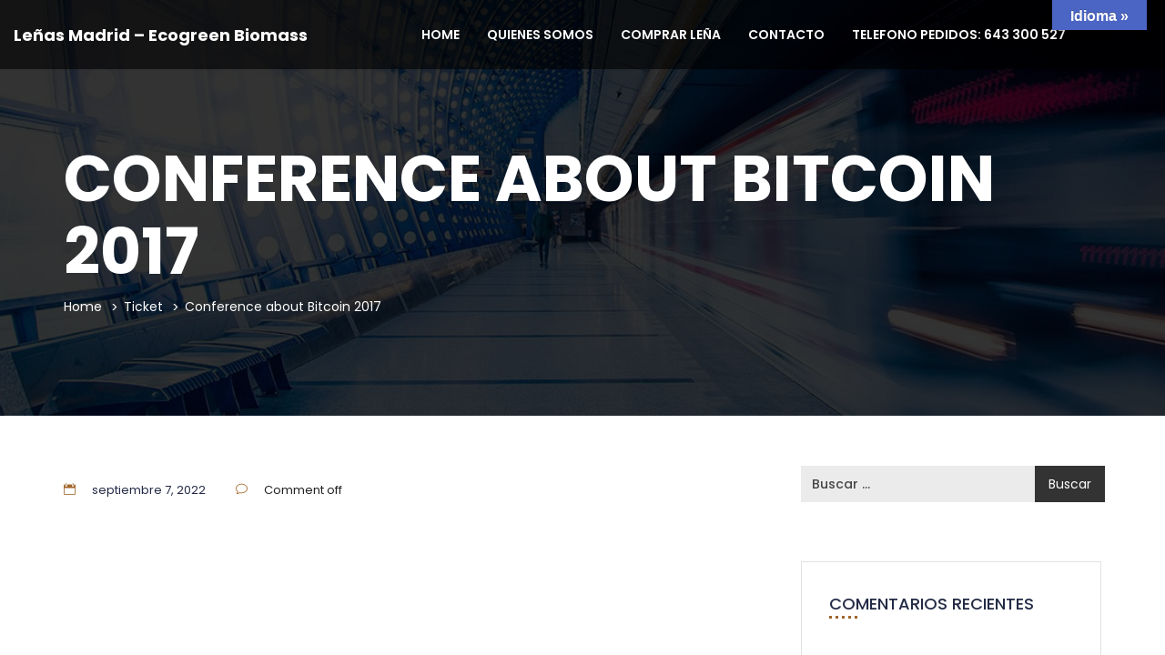

--- FILE ---
content_type: text/css
request_url: https://xn--leasmadrid-u9a.es/wp-content/plugins/ova-events-manager/assets/css/frontend/ovaem_style.css
body_size: 154335
content:
/* Archives */
.ovaem_archive .ovaem_item {
  display: inline-block;
  width: 25%;
  float: left;
  padding: 15px; }

/* Pagination */
.ovaem_events_pagination.clearfix {
  clear: both;
  margin: 30px 0px;
  width: 100%;
  float: left;
  text-align: center; }
  .ovaem_events_pagination.clearfix ul.pagination {
    list-style: none;
    text-align: center; }
    .ovaem_events_pagination.clearfix ul.pagination li {
      display: inline-block; }
      .ovaem_events_pagination.clearfix ul.pagination li.active a {
        color: #fff;
        border-color: #4862c4;
        background-color: #4862c4; }
      .ovaem_events_pagination.clearfix ul.pagination li a {
        border-color: #dfdfdf;
        color: #000;
        font-weight: 600;
        border-radius: 5px;
        margin: 0px 5px;
        min-width: 50px;
        height: 50px;
        line-height: 35px;
        text-align: center; }
        .ovaem_events_pagination.clearfix ul.pagination li a i {
          font-size: 22px;
          line-height: 35px;
          font-weight: 600; }

/* Slideshow */
.ovaem-slideshow {
  width: 100%;
  overflow: hidden;
  position: relative; }
  .ovaem-slideshow .carousel-inner .item {
    position: relative; }
    .ovaem-slideshow .carousel-inner .item .sl_bg_color {
      background-color: rgba(0, 0, 0, 0.7);
      position: absolute;
      width: 100%;
      height: 100%;
      top: 0;
      left: 0; }
    .ovaem-slideshow .carousel-inner .item .carousel-caption {
      height: 100%; }
      .ovaem-slideshow .carousel-inner .item .carousel-caption h3.sl_time {
        font-size: 18px; }
      .ovaem-slideshow .carousel-inner .item .carousel-caption h2.sl_title {
        font-size: 40px;
        text-transform: uppercase;
        font-weight: 700; }
      .ovaem-slideshow .carousel-inner .item .carousel-caption .sl_read_more {
        margin-top: 30px; }
  .ovaem-slideshow .carousel-control:hover {
    background: none; }
  .ovaem-slideshow .carousel-control.left {
    background: none; }
    .ovaem-slideshow .carousel-control.left span {
      background-color: rgba(0, 0, 0, 0.8);
      font-size: 18px;
      padding-top: 6px; }
  .ovaem-slideshow .carousel-control.right {
    background: none; }
    .ovaem-slideshow .carousel-control.right span {
      background-color: rgba(0, 0, 0, 0.8);
      font-size: 18px;
      padding-top: 6px; }

/* Button */
.ovatheme_btn {
  display: inline-block;
  font-size: 11px;
  border: 2px solid #555;
  background-color: #555;
  font-weight: 600;
  letter-spacing: 0.2em;
  line-height: 26px;
  padding: 9px 18px;
  box-shadow: none;
  text-shadow: none;
  box-shadow: none;
  text-shadow: none;
  border-radius: 5px;
  color: #fff;
  -moz-transition: all 0.3s ease-in-out 0s;
  -o-transition: all 0.3s ease-in-out 0s;
  -webkit-transition: all 0.3s ease-in-out 0s;
  transition: all 0.3s ease-in-out 0s; }

.ova_title {
  text-transform: uppercase;
  color: #242b46;
  font-size: 18px;
  font-weight: 500;
  margin-top: 6px;
  margin-bottom: 30px;
  position: relative;
  text-align: left; }
  .ova_title span {
    position: absolute;
    content: "";
    width: 3px;
    height: 3px;
    background-color: #f53f7b;
    left: 0;
    bottom: -7px; }
    .ova_title span.two {
      left: 7px; }
    .ova_title span.three {
      left: 14px; }
    .ova_title span.four {
      left: 21px; }
    .ova_title span.five {
      left: 28px; }

.ovatheme_btn:hover {
  background-color: #222;
  border: 2px solid #222;
  color: #fff;
  -moz-transition: all 0.3s ease-in-out 0s;
  -o-transition: all 0.3s ease-in-out 0s;
  -webkit-transition: all 0.3s ease-in-out 0s;
  transition: all 0.3s ease-in-out 0s; }

/*Make middle*/
.ovatheme-table {
  display: table;
  width: 100%;
  height: 100%; }
  .ovatheme-table .ovatheme-cell {
    display: table-cell;
    vertical-align: middle; }

/* Schedule */
/* Map */
.ovaem_map {
  width: 100%;
  height: 325px; }

/* Organizer */
.ovaem_organizer ul {
  list-style-type: none;
  padding: 0; }
  .ovaem_organizer ul li label {
    min-width: 90px; }

/* Sponsor */
.ovaem_sponsor h3.ovaem_sponsor_name {
  font-size: 14px;
  font-weight: bold; }
.ovaem_sponsor img {
  margin: 0px 10px 0px 0px; }

/* Register form */
.ovaem_regsiter_event .error {
  color: red; }

.register_event_error {
  padding: 50px 0px; }

/* Events Filter */
.events_filter_show_nav {
  display: block; }

.events_filter_hide_nav {
  display: none; }

.select_cat_mobile_btn .btn_filter {
  display: none; }

/* Filter Category */
.ovaem_events_filter {
  clear: both;
  text-align: center;
  margin: 70px 0px 10px 0px;
  position: relative; }
  .ovaem_events_filter .ovaem_events_filter_nav li {
    display: inline-block;
    padding: 0px 5px;
    margin-bottom: 30px; }
    .ovaem_events_filter .ovaem_events_filter_nav li a {
      padding: 11.5px 30px;
      border-color: transparent;
      text-transform: capitalize;
      font-weight: 600; }
      .ovaem_events_filter .ovaem_events_filter_nav li a:hover {
        border: 1px solid #000;
        background-color: #000;
        color: #fff; }
    .ovaem_events_filter .ovaem_events_filter_nav li.current a {
      color: #fff; }
  .ovaem_events_filter .ovaem_events_filter_nav.style3 li {
    padding-right: 15px;
    padding-left: 15px; }
    .ovaem_events_filter .ovaem_events_filter_nav.style3 li a {
      color: #969696;
      background-color: transparent;
      border-color: transparent;
      border-radius: 0;
      padding-left: 0;
      padding-right: 0;
      text-transform: uppercase; }
      .ovaem_events_filter .ovaem_events_filter_nav.style3 li a:hover {
        background-color: transparent;
        border-color: transparent;
        border-bottom: 2px solid #ccc; }
    .ovaem_events_filter .ovaem_events_filter_nav.style3 li.current a {
      background-color: transparent;
      border-color: transparent;
      color: #000;
      border-bottom: 2px solid #ccc; }
  .ovaem_events_filter .ovaem_events_filter_nav.style4 li {
    padding-right: 15px;
    padding-left: 15px; }
    .ovaem_events_filter .ovaem_events_filter_nav.style4 li a {
      color: #969696;
      background-color: transparent;
      border-color: transparent;
      border-radius: 0;
      padding-left: 15px 25px;
      padding-right: 15px 25px;
      text-transform: uppercase;
      border: 1px solid #ccc; }
      .ovaem_events_filter .ovaem_events_filter_nav.style4 li a:hover {
        background-color: transparent;
        border-color: transparent;
        border: 1px solid #ccc; }
    .ovaem_events_filter .ovaem_events_filter_nav.style4 li.current a {
      background-color: transparent;
      border-color: transparent;
      color: #000;
      border: 1px solid #ccc; }
  .ovaem_events_filter .ovaem_events_filter_content {
    display: block;
    margin-top: 40px; }
    .ovaem_events_filter .ovaem_events_filter_content .ova-item {
      margin-bottom: 75px;
      /* Style 2 */
      /* Style 3 */ }
      .ovaem_events_filter .ovaem_events_filter_content .ova-item .ova_thumbnail {
        text-align: center;
        position: relative; }
        .ovaem_events_filter .ovaem_events_filter_content .ova-item .ova_thumbnail:after {
          position: absolute;
          width: 100%;
          height: 100%;
          left: 0;
          top: 0;
          content: "";
          background-color: transparent; }
        .ovaem_events_filter .ovaem_events_filter_content .ova-item .ova_thumbnail img {
          border-top-right-radius: 5px;
          border-top-left-radius: 5px;
          width: 100%; }
        .ovaem_events_filter .ovaem_events_filter_content .ova-item .ova_thumbnail .venue {
          position: absolute;
          top: 50%;
          margin-top: -30px;
          left: 0;
          width: 100%;
          line-height: 24px;
          font-size: 14px;
          color: #fff;
          visibility: hidden;
          z-index: 1; }
          .ovaem_events_filter .ovaem_events_filter_content .ova-item .ova_thumbnail .venue span {
            display: block;
            text-align: center; }
            .ovaem_events_filter .ovaem_events_filter_content .ova-item .ova_thumbnail .venue span i {
              font-size: 24px; }
      .ovaem_events_filter .ovaem_events_filter_content .ova-item .venue {
        visibility: hidden; }
      .ovaem_events_filter .ovaem_events_filter_content .ova-item .time {
        width: 70px;
        height: 70px;
        word-wrap: break-word;
        text-align: center;
        margin: 0 auto;
        border-radius: 100%;
        color: #fff;
        padding-top: 24px;
        background: #f53f7b;
        bottom: -35px;
        left: 50%;
        margin-left: -35px;
        z-index: 1;
        position: absolute; }
        .ovaem_events_filter .ovaem_events_filter_content .ova-item .time .month {
          text-transform: uppercase;
          font-weight: 600;
          display: block;
          line-height: 7px; }
        .ovaem_events_filter .ovaem_events_filter_content .ova-item .time .date {
          font-size: 12px;
          font-weight: 500;
          text-transform: uppercase; }
        .ovaem_events_filter .ovaem_events_filter_content .ova-item .time .price {
          visibility: hidden;
          line-height: 24px;
          display: block; }
      .ovaem_events_filter .ovaem_events_filter_content .ova-item .wrap_content {
        border: 1px solid #dfdfdf;
        padding: 0 15px;
        border-top: none;
        border-bottom-right-radius: 5px;
        border-bottom-left-radius: 5px; }
        .ovaem_events_filter .ovaem_events_filter_content .ova-item .wrap_content h2 {
          margin-top: 0;
          padding-top: 60px;
          font-size: 16px; }
          .ovaem_events_filter .ovaem_events_filter_content .ova-item .wrap_content h2 a {
            color: #000;
            font-weight: 600;
            line-height: 24px; }
        .ovaem_events_filter .ovaem_events_filter_content .ova-item .wrap_content .status {
          color: #4862c4;
          font-weight: 500; }
        .ovaem_events_filter .ovaem_events_filter_content .ova-item .wrap_content .except {
          padding-top: 10px;
          font-weight: normal;
          line-height: 24px;
          margin-bottom: 60px;
          color: #666; }
        .ovaem_events_filter .ovaem_events_filter_content .ova-item .wrap_content .more_detail {
          margin-top: 50px;
          position: absolute;
          bottom: -8px;
          left: 0;
          width: 100%; }
          .ovaem_events_filter .ovaem_events_filter_content .ova-item .wrap_content .more_detail .btn_link {
            text-transform: capitalize;
            border-color: transparent;
            width: auto;
            background-color: #fff; }
      .ovaem_events_filter .ovaem_events_filter_content .ova-item:hover .wrap_content {
        background-color: #f2f2f2; }
      .ovaem_events_filter .ovaem_events_filter_content .ova-item:hover .ova_thumbnail:after {
        -webkit-transition: all .3s ease-in-out;
        -moz-transition: all .3s ease-in-out;
        -ms-transition: all .3s ease-in-out;
        -o-transition: all .3s ease-in-out;
        transition: all .3s ease-in-out;
        border-top-right-radius: 5px;
        border-top-left-radius: 5px;
        background-color: rgba(0, 0, 0, 0.6); }
      .ovaem_events_filter .ovaem_events_filter_content .ova-item:hover .ova_thumbnail .venue {
        -webkit-transition: all .5s ease-in-out;
        -moz-transition: all .5s ease-in-out;
        -ms-transition: all .5s ease-in-out;
        -o-transition: all .5s ease-in-out;
        transition: all .5s ease-in-out;
        visibility: visible; }
      .ovaem_events_filter .ovaem_events_filter_content .ova-item:hover .more_detail .btn_link .month,
      .ovaem_events_filter .ovaem_events_filter_content .ova-item:hover .time .month {
        visibility: hidden;
        display: none; }
      .ovaem_events_filter .ovaem_events_filter_content .ova-item:hover .more_detail .btn_link .date,
      .ovaem_events_filter .ovaem_events_filter_content .ova-item:hover .time .date {
        visibility: hidden;
        display: none; }
      .ovaem_events_filter .ovaem_events_filter_content .ova-item:hover .more_detail .btn_link .price,
      .ovaem_events_filter .ovaem_events_filter_content .ova-item:hover .time .price {
        -webkit-transition: all .5s ease-in-out;
        -moz-transition: all .5s ease-in-out;
        -ms-transition: all .5s ease-in-out;
        -o-transition: all .5s ease-in-out;
        transition: all .5s ease-in-out;
        visibility: visible; }
      .ovaem_events_filter .ovaem_events_filter_content .ova-item.style2 {
        text-align: left; }
        .ovaem_events_filter .ovaem_events_filter_content .ova-item.style2 .ova_thumbnail .time {
          left: 15px;
          margin-left: 0; }
        .ovaem_events_filter .ovaem_events_filter_content .ova-item.style2 .venue {
          visibility: visible;
          margin-bottom: 30px; }
        .ovaem_events_filter .ovaem_events_filter_content .ova-item.style2 .wrap_content {
          padding-left: 0;
          padding-right: 0; }
          .ovaem_events_filter .ovaem_events_filter_content .ova-item.style2 .wrap_content .title {
            padding-left: 15px;
            padding-right: 15px; }
          .ovaem_events_filter .ovaem_events_filter_content .ova-item.style2 .wrap_content .venue {
            padding-left: 15px;
            padding-right: 15px;
            color: #232526; }
            .ovaem_events_filter .ovaem_events_filter_content .ova-item.style2 .wrap_content .venue i {
              font-size: 20px;
              padding-right: 3px; }
          .ovaem_events_filter .ovaem_events_filter_content .ova-item.style2 .wrap_content .except {
            padding-left: 15px;
            padding-right: 15px;
            margin-bottom: 20px;
            color: #666; }
          .ovaem_events_filter .ovaem_events_filter_content .ova-item.style2 .wrap_content .bottom {
            border-top: 1px solid #dfdfdf;
            padding-left: 15px;
            padding-right: 15px; }
            .ovaem_events_filter .ovaem_events_filter_content .ova-item.style2 .wrap_content .bottom .more_detail {
              margin: 0;
              padding-top: 12px;
              padding-bottom: 12px;
              position: relative;
              bottom: 0;
              left: 0;
              width: 35%;
              display: inline-block; }
              .ovaem_events_filter .ovaem_events_filter_content .ova-item.style2 .wrap_content .bottom .more_detail .btn_link {
                border: none;
                background-color: transparent;
                padding-left: 0;
                display: inline-flex;
                color: #000;
                font-weight: 500; }
                .ovaem_events_filter .ovaem_events_filter_content .ova-item.style2 .wrap_content .bottom .more_detail .btn_link:hover {
                  color: #f53f7b; }
                .ovaem_events_filter .ovaem_events_filter_content .ova-item.style2 .wrap_content .bottom .more_detail .btn_link span {
                  display: inline-block; }
            .ovaem_events_filter .ovaem_events_filter_content .ova-item.style2 .wrap_content .bottom .price {
              text-align: right;
              float: right;
              padding-top: 12px;
              font-weight: 600;
              padding-bottom: 12px;
              width: 33%; }
            .ovaem_events_filter .ovaem_events_filter_content .ova-item.style2 .wrap_content .bottom .status {
              width: 30%;
              display: inline-block;
              text-align: center; }
        .ovaem_events_filter .ovaem_events_filter_content .ova-item.style2:hover .ova_thumbnail:after {
          background-color: transparent; }
        .ovaem_events_filter .ovaem_events_filter_content .ova-item.style2:hover .time .month {
          visibility: visible;
          display: block; }
        .ovaem_events_filter .ovaem_events_filter_content .ova-item.style2:hover .time .date {
          visibility: visible;
          display: block;
          line-height: 25px; }
      .ovaem_events_filter .ovaem_events_filter_content .ova-item.style3 {
        text-align: left; }
        .ovaem_events_filter .ovaem_events_filter_content .ova-item.style3.style4 {
          padding-left: 0;
          padding-right: 0; }
        .ovaem_events_filter .ovaem_events_filter_content .ova-item.style3:hover .ova_thumbnail:after {
          border-radius: 0;
          background-color: rgba(0, 0, 0, 0.8); }
        .ovaem_events_filter .ovaem_events_filter_content .ova-item.style3 .ova_thumbnail img {
          border-radius: 0; }
        .ovaem_events_filter .ovaem_events_filter_content .ova-item.style3 .ova_thumbnail .date {
          position: absolute;
          top: 35px;
          left: 0;
          width: auto;
          text-align: left;
          background: #fff;
          padding: 5px 10px;
          text-transform: uppercase;
          font-size: 14px;
          font-weight: 500; }
        .ovaem_events_filter .ovaem_events_filter_content .ova-item.style3 .ova_thumbnail .time {
          bottom: 35px;
          right: 35px;
          left: auto; }
          .ovaem_events_filter .ovaem_events_filter_content .ova-item.style3 .ova_thumbnail .time .price {
            visibility: visible; }
        .ovaem_events_filter .ovaem_events_filter_content .ova-item.style3 .ova_thumbnail .venue {
          bottom: 35px;
          top: auto;
          left: 15px;
          right: 15px;
          text-align: left;
          width: auto; }
          .ovaem_events_filter .ovaem_events_filter_content .ova-item.style3 .ova_thumbnail .venue span {
            display: inline-block;
            display: inline-block;
            text-align: center;
            width: 60px;
            height: 60px;
            background: blue;
            line-height: 72px;
            border-radius: 100%;
            margin-right: 10px; }
            .ovaem_events_filter .ovaem_events_filter_content .ova-item.style3 .ova_thumbnail .venue span i {
              font-size: 24px;
              background: red;
              border-radius: 100%;
              padding: 8px; }
        .ovaem_events_filter .ovaem_events_filter_content .ova-item.style3 .wrap_content {
          border-radius: 0; }
          .ovaem_events_filter .ovaem_events_filter_content .ova-item.style3 .wrap_content h2 {
            padding-top: 45px; }
            .ovaem_events_filter .ovaem_events_filter_content .ova-item.style3 .wrap_content h2 a {
              text-transform: uppercase;
              color: #242b46;
              font-size: 16px; }
          .ovaem_events_filter .ovaem_events_filter_content .ova-item.style3 .wrap_content .venue_mobile {
            display: none; }
          .ovaem_events_filter .ovaem_events_filter_content .ova-item.style3 .wrap_content .except {
            margin-bottom: 15px; }
          .ovaem_events_filter .ovaem_events_filter_content .ova-item.style3 .wrap_content .more_detail {
            margin-top: 0px;
            position: relative;
            bottom: 0;
            left: 0;
            width: 50%;
            display: inline-block;
            margin-bottom: 20px; }
            .ovaem_events_filter .ovaem_events_filter_content .ova-item.style3 .wrap_content .more_detail .btn_link {
              display: flex;
              background-color: transparent;
              border: none;
              text-transform: uppercase;
              padding-left: 0;
              padding-right: 5px;
              color: #000;
              font-weight: 500; }
              .ovaem_events_filter .ovaem_events_filter_content .ova-item.style3 .wrap_content .more_detail .btn_link i {
                padding-top: 2px;
                font-size: 18px;
                visibility: hidden;
                width: 0;
                -webkit-transition: all 300ms ease-in;
                -webkit-transform: scale(1);
                -ms-transition: all 200ms ease-in;
                -ms-transform: scale(1);
                -moz-transition: all 300ms ease-in;
                -moz-transform: scale(1);
                transition: all 300ms ease-in;
                transform: scale(1); }
          .ovaem_events_filter .ovaem_events_filter_content .ova-item.style3 .wrap_content .status {
            width: 48%;
            display: inline-block;
            text-align: right;
            text-transform: uppercase; }
        .ovaem_events_filter .ovaem_events_filter_content .ova-item.style3:hover .ova_thumbnail .time {
          display: none;
          visibility: hidden; }
        .ovaem_events_filter .ovaem_events_filter_content .ova-item.style3:hover .wrap_content .more_detail .btn_link i {
          visibility: visible;
          width: auto;
          padding-left: 5px;
          padding-top: 4px;
          -webkit-transition: all 300ms ease-in;
          -webkit-transform: scale(1.5);
          -ms-transition: all 200ms ease-in;
          -ms-transform: scale(1.5);
          -moz-transition: all 300ms ease-in;
          -moz-transform: scale(1.5);
          transition: all 300ms ease-in;
          transform: scale(1.5); }
  .ovaem_events_filter .read_more {
    clear: both; }
    .ovaem_events_filter .read_more a {
      position: relative;
      text-transform: capitalize;
      display: inline-block; }
      .ovaem_events_filter .read_more a i {
        position: absolute;
        left: -11px;
        top: 9px;
        color: red;
        background: #fff;
        padding: 5px;
        font-size: 14px; }

.wrap_loader {
  width: 100%;
  position: absolute;
  padding: 0;
  display: flex;
  top: 0;
  left: 0;
  width: 100%;
  height: 100%;
  background-color: rgba(255, 255, 255, 0.8);
  z-index: 10; }
  .wrap_loader .loader {
    position: relative;
    top: 50%;
    left: 50%;
    transform: translate(-50%, -50%);
    width: fit-content;
    height: fit-content;
    stroke-linecap: round; }
    .wrap_loader .loader circle {
      fill: none;
      stroke-width: 1.5;
      animation-duration: 1.5s;
      animation-iteration-count: infinite;
      animation-timing-function: linear;
      transform-origin: 25px 25px;
      will-change: transform;
      stroke: #e86c60; }
      .wrap_loader .loader circle:nth-of-type(1) {
        stroke-dasharray: 40px;
        animation-name: preloader_1; }
      .wrap_loader .loader circle:nth-of-type(2) {
        stroke-dasharray: 80px;
        animation-name: preloader_2; }
@keyframes preloader_1 {
  100% {
    transform: rotate(360deg); } }
@keyframes preloader_2 {
  100% {
    transform: rotate(-360deg); } }
@media (max-width: 640px) {
  .ovaem_events_filter .ovaem_events_filter_content .ova-item.style1,
  .ovaem_events_filter .ovaem_events_filter_content .ova-item.style2,
  .ovaem_events_filter .ovaem_events_filter_content .ova-item.style3 {
    width: 100%; } }
/* Slider */
.wrap-ovaem-slider-events {
  position: relative; }
  .wrap-ovaem-slider-events .ova-slick-prev {
    position: absolute;
    bottom: -20px;
    top: auto;
    left: 50%;
    margin-left: -180px;
    border: 2px solid #000;
    z-index: 1;
    padding: 1px 6px;
    border-radius: 100%;
    opacity: 0.3;
    background-color: #fff; }
    .wrap-ovaem-slider-events .ova-slick-prev:focus {
      outline: none; }
    .wrap-ovaem-slider-events .ova-slick-prev:hover {
      opacity: 1; }
    .wrap-ovaem-slider-events .ova-slick-prev i {
      color: #3e3f40;
      font-size: 23px;
      line-height: 32px; }
  .wrap-ovaem-slider-events .ova-slick-next {
    position: absolute;
    bottom: -20px;
    top: auto;
    left: 50%;
    margin-left: 150px;
    background-color: #fff;
    border: 2px solid #000;
    z-index: 1;
    padding: 1px 6px;
    border-radius: 100%;
    opacity: 0.3; }
    .wrap-ovaem-slider-events .ova-slick-next:focus {
      outline: none; }
    .wrap-ovaem-slider-events .ova-slick-next:hover {
      opacity: 1; }
    .wrap-ovaem-slider-events .ova-slick-next i {
      color: #3e3f40;
      font-size: 23px;
      line-height: 32px; }
  .wrap-ovaem-slider-events .ovaem-slider-events {
    padding-bottom: 50px;
    border-bottom: 1px solid #e5e5e5;
    position: relative; }
    .wrap-ovaem-slider-events .ovaem-slider-events:after {
      position: absolute;
      bottom: 0;
      left: 50%;
      content: '';
      width: 55px;
      height: 55px;
      background: url(../../img/logo.png) no-repeat bottom center;
      margin-left: -23px; }
    .wrap-ovaem-slider-events .ovaem-slider-events .item {
      position: relative;
      margin: 0px 10px; }
      .wrap-ovaem-slider-events .ovaem-slider-events .item:focus {
        outline: none; }
      .wrap-ovaem-slider-events .ovaem-slider-events .item .content {
        position: relative; }
        .wrap-ovaem-slider-events .ovaem-slider-events .item .content:after {
          position: absolute;
          content: "";
          top: 0;
          left: 0;
          width: 100%;
          height: 100%; }
        .wrap-ovaem-slider-events .ovaem-slider-events .item .content .wrap_date_venue {
          position: absolute;
          top: 50%;
          left: 0;
          margin-top: -50px;
          text-align: center;
          margin: 0 auto;
          width: 100%;
          visibility: hidden; }
          .wrap-ovaem-slider-events .ovaem-slider-events .item .content .wrap_date_venue .time {
            color: #fff;
            font-size: 18px;
            font-weight: 600;
            margin-bottom: 10px;
            z-index: 1;
            position: relative;
            margin-top: -20px; }
          .wrap-ovaem-slider-events .ovaem-slider-events .item .content .wrap_date_venue .venue {
            font-size: 16px;
            color: #f2f2f2;
            font-weight: 300;
            z-index: 1;
            position: relative; }
      .wrap-ovaem-slider-events .ovaem-slider-events .item .read_more {
        background-color: #000;
        width: 70px;
        height: 70px;
        line-height: 90px;
        color: #fff;
        display: block;
        border-radius: 100%;
        position: relative;
        text-align: center;
        margin: -35px auto 0 auto;
        visibility: hidden; }
        .wrap-ovaem-slider-events .ovaem-slider-events .item .read_more i {
          font-size: 30px; }
      .wrap-ovaem-slider-events .ovaem-slider-events .item h2 {
        padding-top: 34px;
        margin-bottom: 34px;
        margin-top: 0;
        text-align: center;
        visibility: hidden; }
        .wrap-ovaem-slider-events .ovaem-slider-events .item h2 a {
          font-size: 24px;
          line-height: 32px;
          font-weight: 500;
          padding-top: 25px;
          color: #000;
          text-transform: uppercase; }
      .wrap-ovaem-slider-events .ovaem-slider-events .item.slick-current .content:after {
        background: rgba(0, 0, 0, 0.6); }
      .wrap-ovaem-slider-events .ovaem-slider-events .item.slick-current .content .wrap_date_venue {
        visibility: visible;
        -webkit-transition: all 300ms ease-in;
        -ms-transition: all 200ms ease-in;
        -moz-transition: all 300ms ease-in;
        transition: all 300ms ease-in;
        visibility: visible; }
      .wrap-ovaem-slider-events .ovaem-slider-events .item.slick-current .read_more {
        visibility: visible; }
      .wrap-ovaem-slider-events .ovaem-slider-events .item.slick-current h2 {
        visibility: visible; }
    .wrap-ovaem-slider-events .ovaem-slider-events .slick-next {
      right: 25%;
      top: auto;
      bottom: -40px;
      border: 2px solid #000;
      z-index: 1;
      width: 40px;
      height: 40px;
      border-radius: 100%;
      opacity: 0.3; }
      .wrap-ovaem-slider-events .ovaem-slider-events .slick-next:before {
        color: #000;
        content: ''; }
      .wrap-ovaem-slider-events .ovaem-slider-events .slick-next:hover {
        opacity: 1; }
      .wrap-ovaem-slider-events .ovaem-slider-events .slick-next i {
        color: #3e3f40;
        font-size: 24px; }
    .wrap-ovaem-slider-events .ovaem-slider-events .slick-prev {
      left: 25%;
      top: auto;
      bottom: -40px;
      border: 2px solid #000;
      z-index: 1;
      width: 40px;
      height: 40px;
      border-radius: 100%;
      opacity: 0.3; }
      .wrap-ovaem-slider-events .ovaem-slider-events .slick-prev:before {
        color: #000;
        content: ''; }
      .wrap-ovaem-slider-events .ovaem-slider-events .slick-prev:hover {
        opacity: 1; }
      .wrap-ovaem-slider-events .ovaem-slider-events .slick-prev i {
        color: #3e3f40;
        font-size: 24px; }

@media (max-width: 992px) {
  .wrap-ovaem-slider-events .ova-slick-next i {
    right: 6px; }

  .wrap-ovaem-slider-events .ova-slick-prev i {
    right: 6px; } }
@media (max-width: 767px) {
  .ovaem-slider-events .item .content .wrap_date_venue {
    top: 30%; }
    .ovaem-slider-events .item .content .wrap_date_venue .time {
      margin-top: 0;
      font-size: 16px;
      margin-bottom: 5px; }
    .ovaem-slider-events .item .content .wrap_date_venue .venue {
      font-size: 14px; }
  .ovaem-slider-events .item .read_more {
    width: 50px;
    height: 50px;
    line-height: 70px;
    margin: -26px auto 0 auto; }
  .ovaem-slider-events .item h2 {
    padding-top: 20px; }
    .ovaem-slider-events .item h2 a {
      font-size: 16px;
      line-height: 20px; }

  .wrap-ovaem-slider-events .ova-slick-prev {
    margin-left: -100px; }

  .wrap-ovaem-slider-events .ova-slick-next {
    margin-left: 70px; } }
/* Venues Slider */
.venues_slider .item .wrap_img img {
  border-top-right-radius: 5px;
  border-top-left-radius: 5px; }
.venues_slider .item .wrap_img .read_more {
  visibility: hidden;
  position: absolute;
  top: 50%;
  left: auto;
  right: auto;
  margin-top: -20px;
  z-index: 1;
  width: 100%;
  text-align: center; }
  .venues_slider .item .wrap_img .read_more a {
    background-color: transparent;
    border: 1px solid #747476;
    color: #fff;
    position: relative;
    text-transform: capitalize; }
    .venues_slider .item .wrap_img .read_more a i {
      position: absolute;
      left: -11px;
      top: 9px;
      color: #fff;
      border-radius: 100%;
      padding: 5px;
      font-size: 14px; }
.venues_slider .item .wrap_content {
  background-color: #fff;
  padding: 35px 40px 35px 35px; }
  .venues_slider .item .wrap_content h2 {
    font-size: 16px;
    font-weight: 500;
    line-height: 24px;
    margin-top: 0;
    padding-top: 0px;
    padding-bottom: 5px; }
    .venues_slider .item .wrap_content h2 a {
      color: #000; }
.venues_slider .item .address {
  border-top: 1px solid #dfdfdf;
  background-color: #fff;
  padding: 15px 35px;
  display: flex; }
  .venues_slider .item .address span {
    line-height: 25px;
    font-weight: 500; }
    .venues_slider .item .address span.icon {
      font-size: 20px;
      margin-right: 5px; }
.venues_slider .item:hover .wrap_img {
  position: relative; }
  .venues_slider .item:hover .wrap_img .read_more {
    visibility: visible; }
  .venues_slider .item:hover .wrap_img:after {
    position: absolute;
    content: "";
    top: 0;
    left: 0;
    width: 100%;
    height: 100%;
    background-color: rgba(0, 0, 0, 0.6);
    border-top-right-radius: 5px;
    border-top-left-radius: 5px; }
    .venues_slider .item:hover .wrap_img:after .read_more {
      visibility: visible; }
  .venues_slider .item:hover .wrap_img.false:after {
    background-color: transparent; }
.venues_slider.style2 .item {
  width: 50%;
  float: left;
  position: relative; }
  .venues_slider.style2 .item .wrap_img {
    width: 100%;
    height: 300px;
    background-size: cover !important; }
  .venues_slider.style2 .item:hover .bottom_content {
    visibility: visible;
    -webkit-transition: all 0.3s ease-in-out;
    -moz-transition: all 0.3s ease-in-out;
    -ms-transition: all 0.3s ease-in-out;
    -o-transition: all 0.3s ease-in-out;
    transition: all 0.3s ease-in-out;
    opacity: 1; }
  .venues_slider.style2 .item .bottom_content {
    position: absolute;
    top: 0;
    left: 0;
    width: 100%;
    height: 100%;
    background: #fff;
    z-index: 12;
    visibility: hidden;
    opacity: 0; }
    .venues_slider.style2 .item .bottom_content .wrap_content {
      padding-top: 55px; }
.venues_slider.style2 .all_venues_btn {
  margin: 90px auto 0px auto; }
.venues_slider .owl-controls {
  text-align: center;
  margin-top: 35px; }
  .venues_slider .owl-controls .owl-dot {
    width: 20px;
    height: 5px;
    background-color: #d6d6d6;
    display: inline-block;
    margin: 0px 5px;
    border-radius: 5px; }
    .venues_slider .owl-controls .owl-dot.active {
      width: 30px; }
.venues_slider .all_venues_btn {
  float: left;
  text-align: center;
  margin: 100px auto 0px auto;
  width: 100%; }

/* Speaker List */
.ova_speaker_list_wrap .ova_speaker_list {
  position: relative;
  overflow: hidden;
  margin-bottom: 30px; }
  .ova_speaker_list_wrap .ova_speaker_list:hover .content ul.social {
    -webkit-transition: all .5s ease-in-out;
    -moz-transition: all .5s ease-in-out;
    -ms-transition: all .5s ease-in-out;
    -o-transition: all .5s ease-in-out;
    transition: all .5s ease-in-out;
    visibility: visible;
    height: 40px;
    margin-bottom: 30px; }
  .ova_speaker_list_wrap .ova_speaker_list:hover .content .title a {
    color: #fff;
    -webkit-transition: all .5s ease-in-out;
    -moz-transition: all .5s ease-in-out;
    -ms-transition: all .5s ease-in-out;
    -o-transition: all .5s ease-in-out;
    transition: all .5s ease-in-out; }
  .ova_speaker_list_wrap .ova_speaker_list:hover .content .job {
    color: #fff;
    -webkit-transition: all .5s ease-in-out;
    -moz-transition: all .5s ease-in-out;
    -ms-transition: all .5s ease-in-out;
    -o-transition: all .5s ease-in-out;
    transition: all .5s ease-in-out; }
  .ova_speaker_list_wrap .ova_speaker_list img {
    border-top-left-radius: 5px;
    border-top-right-radius: 5px;
    width: 100%; }
  .ova_speaker_list_wrap .ova_speaker_list .content {
    position: absolute;
    bottom: 0;
    left: 0;
    margin-top: 0;
    width: 100%;
    height: auto;
    background-color: rgba(242, 242, 242, 0.8);
    padding: 20px 20px 0px 20px; }
    .ova_speaker_list_wrap .ova_speaker_list .content .trig {
      position: absolute;
      background: #000;
      width: 40px;
      height: 40px;
      top: -40px;
      right: 30px;
      color: #fff;
      border-radius: 100%;
      text-align: center;
      line-height: 43px;
      font-size: 24px; }
    .ova_speaker_list_wrap .ova_speaker_list .content:before {
      content: "";
      width: 0;
      height: 0;
      border-bottom: 50px solid rgba(242, 242, 242, 0.8);
      border-left: 500px solid transparent;
      top: -50px;
      left: 0;
      position: absolute; }
    .ova_speaker_list_wrap .ova_speaker_list .content .title {
      margin-top: 0;
      margin-bottom: 2px;
      font-size: 18px; }
      .ova_speaker_list_wrap .ova_speaker_list .content .title a {
        font-weight: 500;
        color: #000;
        line-height: 24px;
        text-transform: uppercase; }
    .ova_speaker_list_wrap .ova_speaker_list .content .job {
      font-size: 12px;
      line-height: 24px;
      text-transform: capitalize;
      padding-bottom: 20px; }
    .ova_speaker_list_wrap .ova_speaker_list .content ul.social {
      list-style-type: none;
      margin-left: 0;
      padding-left: 0;
      visibility: hidden;
      height: 0;
      -webkit-transition: all .5s ease-in-out;
      -moz-transition: all .5s ease-in-out;
      -ms-transition: all .5s ease-in-out;
      -o-transition: all .5s ease-in-out;
      transition: all .5s ease-in-out; }
      .ova_speaker_list_wrap .ova_speaker_list .content ul.social li {
        display: inline-block;
        margin-right: 5px; }
        .ova_speaker_list_wrap .ova_speaker_list .content ul.social li a {
          color: #fff;
          width: 40px;
          height: 40px;
          text-align: center;
          line-height: 40px;
          border: 1px solid #f2f2f2;
          display: inline-block;
          border-radius: 100%; }
          .ova_speaker_list_wrap .ova_speaker_list .content ul.social li a:hover {
            background-color: #fff;
            border-color: #fff; }
.ova_speaker_list_wrap .read_more {
  display: block;
  width: 100%;
  text-align: center;
  margin: 0 auto;
  float: left;
  margin-top: 26px;
  margin-bottom: 17px; }
.ova_speaker_list_wrap.style2 .ova_speaker_list {
  padding: 20px;
  border: 1px solid #e9e9e9; }
  .ova_speaker_list_wrap.style2 .ova_speaker_list:hover .wrap_img ul.social {
    visibility: visible;
    bottom: 0;
    -webkit-transition: all .5s ease-in-out;
    -moz-transition: all .5s ease-in-out;
    -ms-transition: all .5s ease-in-out;
    -o-transition: all .5s ease-in-out;
    transition: all .5s ease-in-out; }
  .ova_speaker_list_wrap.style2 .ova_speaker_list:hover .content {
    background-color: transparent; }
  .ova_speaker_list_wrap.style2 .ova_speaker_list .wrap_img {
    position: relative; }
    .ova_speaker_list_wrap.style2 .ova_speaker_list .wrap_img ul.social {
      position: absolute;
      bottom: -100px;
      left: 0;
      width: 100%;
      background: rgba(0, 0, 0, 0.59);
      padding: 11px 0px;
      visibility: hidden;
      text-align: center; }
      .ova_speaker_list_wrap.style2 .ova_speaker_list .wrap_img ul.social li {
        display: inline-block;
        margin: 0px 5px; }
        .ova_speaker_list_wrap.style2 .ova_speaker_list .wrap_img ul.social li a {
          color: #fff;
          width: 40px;
          height: 40px;
          text-align: center;
          line-height: 40px;
          border: 1px solid #f2f2f2;
          display: inline-block;
          border-radius: 100%; }
          .ova_speaker_list_wrap.style2 .ova_speaker_list .wrap_img ul.social li a:hover {
            color: #fff; }
    .ova_speaker_list_wrap.style2 .ova_speaker_list .wrap_img img {
      border-radius: 0; }
  .ova_speaker_list_wrap.style2 .ova_speaker_list .content {
    position: relative;
    text-align: center;
    background-color: transparent; }
    .ova_speaker_list_wrap.style2 .ova_speaker_list .content:before {
      display: none; }
    .ova_speaker_list_wrap.style2 .ova_speaker_list .content .trig {
      display: none; }
    .ova_speaker_list_wrap.style2 .ova_speaker_list .content .title a {
      color: #242b46; }
    .ova_speaker_list_wrap.style2 .ova_speaker_list .content .job {
      padding-bottom: 0; }
.ova_speaker_list_wrap.style2.style3 .ova_speaker_list {
  background-color: #fff;
  border-radius: 10px; }
  .ova_speaker_list_wrap.style2.style3 .ova_speaker_list:hover .wrap_img ul.social {
    visibility: visible;
    margin-top: -70px; }
  .ova_speaker_list_wrap.style2.style3 .ova_speaker_list:hover .content {
    background-color: transparent; }
  .ova_speaker_list_wrap.style2.style3 .ova_speaker_list .wrap_img img {
    width: 100%; }
  .ova_speaker_list_wrap.style2.style3 .ova_speaker_list .wrap_img ul.social {
    width: 140px;
    height: 140px;
    top: 50%;
    left: 50%;
    padding: 0;
    bottom: 0;
    margin: 0px 0px 0px -70px;
    margin-top: -250px; }
    .ova_speaker_list_wrap.style2.style3 .ova_speaker_list .wrap_img ul.social li {
      margin: 0;
      width: 70px;
      height: 70px;
      background-color: #209fcd; }
      .ova_speaker_list_wrap.style2.style3 .ova_speaker_list .wrap_img ul.social li:hover {
        -webkit-transition: all .5s ease-in-out;
        -moz-transition: all .5s ease-in-out;
        -ms-transition: all .5s ease-in-out;
        -o-transition: all .5s ease-in-out;
        transition: all .5s ease-in-out; }
      .ova_speaker_list_wrap.style2.style3 .ova_speaker_list .wrap_img ul.social li a {
        border: none;
        color: #fff;
        width: 40px;
        height: 40px;
        text-align: center;
        line-height: 70px;
        border: none;
        border-radius: 0;
        font-size: 20px; }
        .ova_speaker_list_wrap.style2.style3 .ova_speaker_list .wrap_img ul.social li a:hover {
          background-color: transparent; }
      .ova_speaker_list_wrap.style2.style3 .ova_speaker_list .wrap_img ul.social li:nth-child(1) {
        background-color: rgba(18, 176, 234, 0.8); }
        .ova_speaker_list_wrap.style2.style3 .ova_speaker_list .wrap_img ul.social li:nth-child(1):hover {
          background-color: rgba(0, 0, 0, 0.7); }
      .ova_speaker_list_wrap.style2.style3 .ova_speaker_list .wrap_img ul.social li:nth-child(2) {
        background-color: rgba(234, 25, 25, 0.8); }
        .ova_speaker_list_wrap.style2.style3 .ova_speaker_list .wrap_img ul.social li:nth-child(2):hover {
          background-color: rgba(0, 0, 0, 0.7); }
      .ova_speaker_list_wrap.style2.style3 .ova_speaker_list .wrap_img ul.social li:nth-child(3) {
        background-color: rgba(28, 115, 222, 0.8); }
        .ova_speaker_list_wrap.style2.style3 .ova_speaker_list .wrap_img ul.social li:nth-child(3):hover {
          background-color: rgba(0, 0, 0, 0.7); }
      .ova_speaker_list_wrap.style2.style3 .ova_speaker_list .wrap_img ul.social li:nth-child(4) {
        background-color: rgba(243, 62, 113, 0.8); }
        .ova_speaker_list_wrap.style2.style3 .ova_speaker_list .wrap_img ul.social li:nth-child(4):hover {
          background-color: rgba(0, 0, 0, 0.7); }
.ova_speaker_list_wrap.style4 .col-md-3.col-sm-6 {
  padding-left: 0;
  padding-right: 0;
  border-right: 1px solid #fff; }
.ova_speaker_list_wrap.style4 .ova_speaker_list {
  padding: 15px;
  background: #f2f2f2; }
  .ova_speaker_list_wrap.style4 .ova_speaker_list:hover .content {
    background-color: transparent; }
    .ova_speaker_list_wrap.style4 .ova_speaker_list:hover .content .wrap_info {
      margin-top: -50px;
      margin-left: auto;
      margin-right: auto;
      width: 90%;
      left: 5%; }
      .ova_speaker_list_wrap.style4 .ova_speaker_list:hover .content .wrap_info .title a {
        color: #000; }
    .ova_speaker_list_wrap.style4 .ova_speaker_list:hover .content ul.social {
      margin-top: 0;
      padding-top: 30px;
      display: block; }
  .ova_speaker_list_wrap.style4 .ova_speaker_list img {
    border-radius: 0; }
  .ova_speaker_list_wrap.style4 .ova_speaker_list .content {
    position: relative;
    padding: 0;
    height: 130px; }
    .ova_speaker_list_wrap.style4 .ova_speaker_list .content:before {
      display: none; }
    .ova_speaker_list_wrap.style4 .ova_speaker_list .content .wrap_info {
      background: #fff;
      text-align: center;
      padding: 30px 0px;
      margin-top: 15px;
      position: absolute;
      height: 108px;
      width: 100%; }
      .ova_speaker_list_wrap.style4 .ova_speaker_list .content .wrap_info .job {
        padding-bottom: 0;
        text-transform: uppercase; }
    .ova_speaker_list_wrap.style4 .ova_speaker_list .content ul.social {
      height: 50px;
      text-align: center;
      display: none;
      position: absolute;
      bottom: 0px;
      left: auto;
      right: auto;
      width: 100%; }
      .ova_speaker_list_wrap.style4 .ova_speaker_list .content ul.social li a {
        color: #c0c0c0;
        font-size: 20px;
        border: none;
        border-radius: 0; }

/* Single Event: Tags */
.ova_single_venue .content,
.ova_single_event .content {
  padding: 30px;
  margin-top: -100px;
  background-color: #fff; }
  .ova_single_venue .content .gallery,
  .ova_single_event .content .gallery {
    background-color: #fff; }
  .ova_single_venue .content h1.title,
  .ova_single_event .content h1.title {
    color: #242b46;
    font-size: 24px;
    line-height: 30px; }
  .ova_single_venue .content .desc,
  .ova_single_event .content .desc {
    margin-top: 20px;
    padding-bottom: 30px;
    margin-bottom: 30px;
    border-bottom: 1px solid #e3e3e3; }
  .ova_single_venue .content .ovaem_tags,
  .ova_single_event .content .ovaem_tags {
    display: inline-block; }
    .ova_single_venue .content .ovaem_tags span,
    .ova_single_event .content .ovaem_tags span {
      display: inline-block;
      font-weight: 600;
      color: #242b46; }
      .ova_single_venue .content .ovaem_tags span i,
      .ova_single_event .content .ovaem_tags span i {
        padding-right: 10px;
        font-size: 16px; }
    .ova_single_venue .content .ovaem_tags ul,
    .ova_single_event .content .ovaem_tags ul {
      list-style-type: none;
      display: inline-block; }
      .ova_single_venue .content .ovaem_tags ul li,
      .ova_single_event .content .ovaem_tags ul li {
        display: inline-block; }
        .ova_single_venue .content .ovaem_tags ul li a,
        .ova_single_event .content .ovaem_tags ul li a {
          color: #242b46;
          opacity: 0.7;
          padding: 0px 5px;
          text-transform: capitalize; }
          .ova_single_venue .content .ovaem_tags ul li a:hover,
          .ova_single_event .content .ovaem_tags ul li a:hover {
            opacity: 1; }
  .ova_single_venue .content .social,
  .ova_single_event .content .social {
    text-align: right; }
    .ova_single_venue .content .social span,
    .ova_single_event .content .social span {
      display: inline-block;
      font-weight: 600;
      color: #242b46; }
      .ova_single_venue .content .social span i,
      .ova_single_event .content .social span i {
        padding-right: 10px;
        font-size: 16px; }
    .ova_single_venue .content .social ul,
    .ova_single_event .content .social ul {
      list-style-type: none;
      display: inline-block; }
      .ova_single_venue .content .social ul li,
      .ova_single_event .content .social ul li {
        display: inline-block; }
        .ova_single_venue .content .social ul li a,
        .ova_single_event .content .social ul li a {
          color: #242b46;
          padding: 0px 5px;
          opacity: 0.3; }
          .ova_single_venue .content .social ul li a:hover,
          .ova_single_event .content .social ul li a:hover {
            opacity: 1; }
.ova_single_venue .tab_content,
.ova_single_event .tab_content {
  margin-top: 60px;
  margin-bottom: 60px;
  background-color: #fff; }
  .ova_single_venue .tab_content .wrap_nav,
  .ova_single_event .tab_content .wrap_nav {
    border-bottom: 2px solid #f2f2f2; }
    .ova_single_venue .tab_content .wrap_nav ul,
    .ova_single_event .tab_content .wrap_nav ul {
      padding: 30px 20px 30px 15px; }
      .ova_single_venue .tab_content .wrap_nav ul.nav li,
      .ova_single_event .tab_content .wrap_nav ul.nav li {
        display: inline-block; }
        .ova_single_venue .tab_content .wrap_nav ul.nav li.active a,
        .ova_single_event .tab_content .wrap_nav ul.nav li.active a {
          color: #242b46; }
          .ova_single_venue .tab_content .wrap_nav ul.nav li.active a span,
          .ova_single_event .tab_content .wrap_nav ul.nav li.active a span {
            display: block; }
        .ova_single_venue .tab_content .wrap_nav ul.nav li a,
        .ova_single_event .tab_content .wrap_nav ul.nav li a {
          text-transform: uppercase;
          color: #a7a9af;
          font-weight: 600;
          position: relative; }
          .ova_single_venue .tab_content .wrap_nav ul.nav li a span,
          .ova_single_event .tab_content .wrap_nav ul.nav li a span {
            position: absolute;
            width: 5px;
            height: 5px;
            background-color: #000;
            bottom: 0px;
            left: 50%;
            margin-left: -8px;
            display: none; }
            .ova_single_venue .tab_content .wrap_nav ul.nav li a span.two,
            .ova_single_event .tab_content .wrap_nav ul.nav li a span.two {
              margin-left: -1px; }
            .ova_single_venue .tab_content .wrap_nav ul.nav li a span.three,
            .ova_single_event .tab_content .wrap_nav ul.nav li a span.three {
              margin-left: 6px; }
  .ova_single_venue .tab_content .tab-content,
  .ova_single_event .tab_content .tab-content {
    padding: 50px 30px 30px 30px;
    float: left;
    width: 100%;
    background: #fff;
    margin-bottom: 60px; }
    .ova_single_venue .tab_content .tab-content .ovaem_schedule,
    .ova_single_event .tab_content .tab-content .ovaem_schedule {
      border: 1px solid #e8e8e8;
      float: left;
      width: 100%;
      /* Navigation */
      /* Content */ }
      .ova_single_venue .tab_content .tab-content .ovaem_schedule ul,
      .ova_single_event .tab_content .tab-content .ovaem_schedule ul {
        background-color: #f7f7f7;
        border-bottom: 1px solid #e8e8e8;
        display: inline-block;
        width: 100%; }
        .ova_single_venue .tab_content .tab-content .ovaem_schedule ul li,
        .ova_single_event .tab_content .tab-content .ovaem_schedule ul li {
          display: inline-block;
          text-align: center; }
          .ova_single_venue .tab_content .tab-content .ovaem_schedule ul li.active a,
          .ova_single_event .tab_content .tab-content .ovaem_schedule ul li.active a {
            background-color: #242b46;
            color: #fff; }
            .ova_single_venue .tab_content .tab-content .ovaem_schedule ul li.active a::after,
            .ova_single_event .tab_content .tab-content .ovaem_schedule ul li.active a::after {
              position: absolute;
              left: 50%;
              bottom: -5px;
              width: 0;
              height: 0;
              border-left: 5px solid transparent;
              border-right: 5px solid transparent;
              border-top: 5px solid #242b46;
              content: "";
              margin-left: -5px; }
          .ova_single_venue .tab_content .tab-content .ovaem_schedule ul li a,
          .ova_single_event .tab_content .tab-content .ovaem_schedule ul li a {
            text-transform: uppercase;
            color: #000;
            font-weight: 600;
            padding: 12px 27px;
            margin-bottom: 10px;
            margin-top: 10px;
            margin-left: 10px;
            position: relative; }
            .ova_single_venue .tab_content .tab-content .ovaem_schedule ul li a span,
            .ova_single_event .tab_content .tab-content .ovaem_schedule ul li a span {
              font-weight: normal;
              font-size: 12px;
              opacity: 0.7; }
      .ova_single_venue .tab_content .tab-content .ovaem_schedule .tab-content,
      .ova_single_event .tab_content .tab-content .ovaem_schedule .tab-content {
        margin-bottom: 0 !important; }
      .ova_single_venue .tab_content .tab-content .ovaem_schedule .wrap_content,
      .ova_single_event .tab_content .tab-content .ovaem_schedule .wrap_content {
        display: block;
        border-bottom: 1px solid #e8e8e8;
        padding-bottom: 30px;
        margin-bottom: 30px; }
        .ova_single_venue .tab_content .tab-content .ovaem_schedule .wrap_content.last,
        .ova_single_event .tab_content .tab-content .ovaem_schedule .wrap_content.last {
          border-bottom: none; }
        .ova_single_venue .tab_content .tab-content .ovaem_schedule .wrap_content .speaker_side,
        .ova_single_event .tab_content .tab-content .ovaem_schedule .wrap_content .speaker_side {
          display: block;
          float: left;
          margin-right: 15px;
          width: 110px; }
          .ova_single_venue .tab_content .tab-content .ovaem_schedule .wrap_content .speaker_side ul,
          .ova_single_event .tab_content .tab-content .ovaem_schedule .wrap_content .speaker_side ul {
            margin: 0;
            padding: 0;
            display: inline-block;
            background: transparent;
            border: none; }
            .ova_single_venue .tab_content .tab-content .ovaem_schedule .wrap_content .speaker_side ul li,
            .ova_single_event .tab_content .tab-content .ovaem_schedule .wrap_content .speaker_side ul li {
              display: inline-block;
              width: 50px;
              margin: 0px 5px 5px 0px; }
              .ova_single_venue .tab_content .tab-content .ovaem_schedule .wrap_content .speaker_side ul li a,
              .ova_single_event .tab_content .tab-content .ovaem_schedule .wrap_content .speaker_side ul li a {
                padding: 0px;
                margin: 0px; }
        .ova_single_venue .tab_content .tab-content .ovaem_schedule .wrap_content .content_side,
        .ova_single_event .tab_content .tab-content .ovaem_schedule .wrap_content .content_side {
          display: block;
          margin-left: 130px; }
          .ova_single_venue .tab_content .tab-content .ovaem_schedule .wrap_content .content_side .title,
          .ova_single_event .tab_content .tab-content .ovaem_schedule .wrap_content .content_side .title {
            font-size: 18px;
            font-weight: 600;
            color: #000;
            display: inline-block;
            padding-right: 45px; }
          .ova_single_venue .tab_content .tab-content .ovaem_schedule .wrap_content .content_side .time,
          .ova_single_event .tab_content .tab-content .ovaem_schedule .wrap_content .content_side .time {
            display: inline-block;
            color: #000;
            opacity: 0.6;
            font-weight: 500; }
          .ova_single_venue .tab_content .tab-content .ovaem_schedule .wrap_content .content_side .desc,
          .ova_single_event .tab_content .tab-content .ovaem_schedule .wrap_content .content_side .desc {
            display: inline-block;
            padding-top: 15px; }
          .ova_single_venue .tab_content .tab-content .ovaem_schedule .wrap_content .content_side .speaker_info,
          .ova_single_event .tab_content .tab-content .ovaem_schedule .wrap_content .content_side .speaker_info {
            display: inline-block;
            width: 100%; }
            .ova_single_venue .tab_content .tab-content .ovaem_schedule .wrap_content .content_side .speaker_info .speaker_title,
            .ova_single_event .tab_content .tab-content .ovaem_schedule .wrap_content .content_side .speaker_info .speaker_title {
              display: inline-block; }
              .ova_single_venue .tab_content .tab-content .ovaem_schedule .wrap_content .content_side .speaker_info .speaker_title a,
              .ova_single_event .tab_content .tab-content .ovaem_schedule .wrap_content .content_side .speaker_info .speaker_title a {
                text-transform: uppercase;
                color: #000;
                padding-right: 60px;
                font-weight: 500; }
            .ova_single_venue .tab_content .tab-content .ovaem_schedule .wrap_content .content_side .speaker_info .speaker_job,
            .ova_single_event .tab_content .tab-content .ovaem_schedule .wrap_content .content_side .speaker_info .speaker_job {
              display: inline-block;
              font-size: 12px;
              color: #4862c4; }
    .ova_single_venue .tab_content .tab-content #speaker,
    .ova_single_event .tab_content .tab-content #speaker {
      width: 100%; }
      .ova_single_venue .tab_content .tab-content #speaker .ova_speaker_list_wrap.style4 .ova-col,
      .ova_single_event .tab_content .tab-content #speaker .ova_speaker_list_wrap.style4 .ova-col {
        padding-left: 5px;
        padding-right: 5px; }
        .ova_single_venue .tab_content .tab-content #speaker .ova_speaker_list_wrap.style4 .ova-col .ova_speaker_list,
        .ova_single_event .tab_content .tab-content #speaker .ova_speaker_list_wrap.style4 .ova-col .ova_speaker_list {
          text-align: center;
          margin-bottom: 10px; }
          .ova_single_venue .tab_content .tab-content #speaker .ova_speaker_list_wrap.style4 .ova-col .ova_speaker_list img,
          .ova_single_event .tab_content .tab-content #speaker .ova_speaker_list_wrap.style4 .ova-col .ova_speaker_list img {
            border-radius: 0;
            width: 100%; }
          .ova_single_venue .tab_content .tab-content #speaker .ova_speaker_list_wrap.style4 .ova-col .ova_speaker_list .content,
          .ova_single_event .tab_content .tab-content #speaker .ova_speaker_list_wrap.style4 .ova-col .ova_speaker_list .content {
            background-color: #f2f2f2; }
            .ova_single_venue .tab_content .tab-content #speaker .ova_speaker_list_wrap.style4 .ova-col .ova_speaker_list .content ul.social li a,
            .ova_single_event .tab_content .tab-content #speaker .ova_speaker_list_wrap.style4 .ova-col .ova_speaker_list .content ul.social li a {
              width: 30px;
              height: 30px;
              line-height: 30px; }
    .ova_single_venue .tab_content .tab-content #event_comments h4.block-title,
    .ova_single_event .tab_content .tab-content #event_comments h4.block-title {
      padding-top: 0; }
.ova_single_venue .single_event_right_info,
.ova_single_event .single_event_right_info {
  float: left;
  width: 100%; }
.ova_single_venue .event_widget,
.ova_single_event .event_widget {
  background-color: #fff;
  padding: 25px;
  margin-top: 60px;
  margin-left: 30px; }
  .ova_single_venue .event_widget.event_sponsors,
  .ova_single_event .event_widget.event_sponsors {
    margin-bottom: 60px; }
  .ova_single_venue .event_widget h3.title,
  .ova_single_event .event_widget h3.title {
    text-transform: uppercase;
    color: #242b46;
    font-size: 18px;
    font-weight: 500;
    margin-top: 6px;
    margin-bottom: 50px;
    position: relative; }
    .ova_single_venue .event_widget h3.title span,
    .ova_single_event .event_widget h3.title span {
      position: absolute;
      content: "";
      width: 3px;
      height: 3px;
      background-color: #f53f7b;
      left: 0;
      bottom: -7px; }
      .ova_single_venue .event_widget h3.title span.two,
      .ova_single_event .event_widget h3.title span.two {
        left: 7px; }
      .ova_single_venue .event_widget h3.title span.three,
      .ova_single_event .event_widget h3.title span.three {
        left: 14px; }
      .ova_single_venue .event_widget h3.title span.four,
      .ova_single_event .event_widget h3.title span.four {
        left: 21px; }
      .ova_single_venue .event_widget h3.title span.five,
      .ova_single_event .event_widget h3.title span.five {
        left: 28px; }
    .ova_single_venue .event_widget h3.title i,
    .ova_single_event .event_widget h3.title i {
      position: absolute;
      right: 0;
      top: 2px;
      color: #dbdbdb; }
  .ova_single_venue .event_widget .wrap_event_widget,
  .ova_single_event .event_widget .wrap_event_widget {
    font-size: 12px;
    color: #242b46;
    /*Sponsor single event*/ }
    .ova_single_venue .event_widget .wrap_event_widget .event_row,
    .ova_single_event .event_widget .wrap_event_widget .event_row {
      display: flex;
      margin-bottom: 10px; }
      .ova_single_venue .event_widget .wrap_event_widget .event_row label,
      .ova_single_event .event_widget .wrap_event_widget .event_row label {
        font-size: 14px;
        font-weight: 500;
        padding-right: 30px;
        min-width: 110px; }
      .ova_single_venue .event_widget .wrap_event_widget .event_row span,
      .ova_single_event .event_widget .wrap_event_widget .event_row span {
        opacity: 0.7; }
      .ova_single_venue .event_widget .wrap_event_widget .event_row a,
      .ova_single_event .event_widget .wrap_event_widget .event_row a {
        color: #242b46; }
    .ova_single_venue .event_widget .wrap_event_widget .ovaem_sponsor .ovaem_sponsor_name,
    .ova_single_event .event_widget .wrap_event_widget .ovaem_sponsor .ovaem_sponsor_name {
      font-weight: 500;
      text-transform: uppercase;
      margin-top: 30px;
      margin-bottom: 15px; }
    .ova_single_venue .event_widget .wrap_event_widget .ovaem_sponsor ul,
    .ova_single_event .event_widget .wrap_event_widget .ovaem_sponsor ul {
      padding: 0;
      margin: 0;
      list-style-type: none; }
      .ova_single_venue .event_widget .wrap_event_widget .ovaem_sponsor ul li,
      .ova_single_event .event_widget .wrap_event_widget .ovaem_sponsor ul li {
        width: 49%;
        display: inline-block;
        margin-bottom: 1%;
        border: 1px solid #ccc;
        text-align: center; }
        .ova_single_venue .event_widget .wrap_event_widget .ovaem_sponsor ul li img,
        .ova_single_event .event_widget .wrap_event_widget .ovaem_sponsor ul li img {
          margin-right: 0;
          width: 80%; }

.ova_single_venue .content {
  margin-bottom: 60px;
  margin-top: 60px; }
  .ova_single_venue .content .social {
    text-align: left; }
.ova_single_venue .event_widget {
  width: 100%; }

/* Single Event Modern */
body.single-event-modern .ovatheme_header_v1 .wrap_menu_logo,
body.single-event-modern .ovatheme_header_v2 .wrap_menu_logo,
body.single-event-modern .ovatheme_header_v3 .wrap_menu_logo,
body.single-event-modern .ovatheme_header_v4 .wrap_menu_logo {
  position: relative; }

.ova_single_event_modern .ova_single_event .content {
  margin-top: 0;
  padding: 40px 20px; }
  .ova_single_event_modern .ova_single_event .content .desc {
    border: none;
    margin: 0;
    padding: 0; }
  .ova_single_event_modern .ova_single_event .content .tags {
    border-top: 1px solid #f2f2f2;
    margin-top: 30px;
    padding-top: 30px; }
.ova_single_event_modern .ova_single_event .event_widget {
  margin-left: 0; }
.ova_single_event_modern .ova_single_event .heading {
  background-color: #f7fbfe;
  border: solid 1px #dbe7ef;
  padding: 70px 0px 70px 0px;
  margin-bottom: 60px;
  clear: both;
  display: block; }
  .ova_single_event_modern .ova_single_event .heading .heading_content {
    display: flex;
    align-items: center;
    justify-content: space-between; }
    @media (max-width: 991.98px) {
      .ova_single_event_modern .ova_single_event .heading .heading_content {
        flex-direction: column;
        align-items: flex-start; } }
  .ova_single_event_modern .ova_single_event .heading .title h1 {
    margin-top: 0; }
  .ova_single_event_modern .ova_single_event .heading .wrap_date {
    display: flex; }
    @media (max-width: 767.98px) {
      .ova_single_event_modern .ova_single_event .heading .wrap_date {
        flex-direction: column;
        align-items: flex-start; } }
    .ova_single_event_modern .ova_single_event .heading .wrap_date .date {
      padding-right: 5px; }
    .ova_single_event_modern .ova_single_event .heading .wrap_date label {
      font-weight: 600;
      padding-right: 5px; }
  .ova_single_event_modern .ova_single_event .heading label {
    font-weight: 600;
    padding-right: 5px; }
.ova_single_event_modern .ova_single_event #event_comments {
  background-color: #fff;
  padding: 20px;
  margin-bottom: 60px; }
  .ova_single_event_modern .ova_single_event #event_comments #comments h4.block-title {
    padding-top: 0; }
.ova_single_event_modern .ova_single_event h3.title_overview {
  position: relative;
  margin-top: 0;
  margin-bottom: 40px; }
  .ova_single_event_modern .ova_single_event h3.title_overview span {
    position: absolute;
    content: "";
    width: 3px;
    height: 3px;
    background-color: #f53f7b;
    left: 0;
    bottom: -7px; }
    .ova_single_event_modern .ova_single_event h3.title_overview span.two {
      left: 7px; }
    .ova_single_event_modern .ova_single_event h3.title_overview span.three {
      left: 14px; }
    .ova_single_event_modern .ova_single_event h3.title_overview span.four {
      left: 21px; }
    .ova_single_event_modern .ova_single_event h3.title_overview span.five {
      left: 28px; }
.ova_single_event_modern .ova_single_event .bg-info {
  color: red;
  text-align: center; }
.ova_single_event_modern .ova_single_event .tab_content {
  margin-bottom: 20px;
  margin-top: 20px; }
  .ova_single_event_modern .ova_single_event .tab_content .tab-content {
    margin-bottom: 20px; }
  .ova_single_event_modern .ova_single_event .tab_content .wrap_nav {
    border-bottom: 1px solid #f2f2f2; }
.ova_single_event_modern .ova_single_event .ova_share {
  display: inline-flex; }
  @media (max-width: 991.98px) {
    .ova_single_event_modern .ova_single_event .ova_share {
      margin-top: 30px; } }
  .ova_single_event_modern .ova_single_event .ova_share .share {
    margin-right: 10px;
    position: relative; }
    .ova_single_event_modern .ova_single_event .ova_share .share button:focus, .ova_single_event_modern .ova_single_event .ova_share .share button:active {
      outline: none; }
    .ova_single_event_modern .ova_single_event .ova_share .share .social {
      display: none;
      position: absolute;
      top: 40px;
      left: 0;
      text-align: center;
      width: 100%;
      padding: 9px 0px; }
      .ova_single_event_modern .ova_single_event .ova_share .share .social ul {
        display: block;
        padding: 15px;
        width: 100%;
        background-color: #fff; }
        .ova_single_event_modern .ova_single_event .ova_share .share .social ul li {
          display: block; }
  .ova_single_event_modern .ova_single_event .ova_share .my_calendar {
    position: relative; }
    .ova_single_event_modern .ova_single_event .ova_share .my_calendar button:focus, .ova_single_event_modern .ova_single_event .ova_share .my_calendar button:active {
      outline: none; }
    .ova_single_event_modern .ova_single_event .ova_share .my_calendar .event-calendar-sync {
      position: absolute;
      top: 49px;
      left: 0;
      background-color: #fff;
      padding: 15px;
      margin-top: 0;
      width: 100%; }
      .ova_single_event_modern .ova_single_event .ova_share .my_calendar .event-calendar-sync a {
        display: block;
        margin-right: 0; }
  .ova_single_event_modern .ova_single_event .ova_share .event-calendar-sync {
    display: none; }
  .ova_single_event_modern .ova_single_event .ova_share .ova-btn {
    text-transform: capitalize;
    padding-left: 30px;
    padding-right: 30px; }
.ova_single_event_modern .ova_single_event .social {
  text-align: right; }
  .ova_single_event_modern .ova_single_event .social span {
    display: inline-block;
    font-weight: 600;
    color: #242b46; }
    .ova_single_event_modern .ova_single_event .social span i {
      padding-right: 10px;
      font-size: 16px; }
  .ova_single_event_modern .ova_single_event .social ul {
    list-style-type: none;
    display: inline-block; }
    .ova_single_event_modern .ova_single_event .social ul li {
      display: inline-block; }
      .ova_single_event_modern .ova_single_event .social ul li a {
        color: #242b46;
        padding: 0px 5px;
        opacity: 0.3; }
        .ova_single_event_modern .ova_single_event .social ul li a:hover {
          opacity: 1; }
.ova_single_event_modern .ova_single_event .event_widget {
  margin-top: 0;
  margin-bottom: 20px; }
.ova_single_event_modern .gallery_modern {
  display: block;
  width: 100%;
  float: left; }
  .ova_single_event_modern .gallery_modern .owl-controls {
    display: none; }

/* Ticket */
.ovame_tickets .wrap_tickets {
  text-align: center; }
  .ovame_tickets .wrap_tickets h3.ovaem_ticket_name {
    text-transform: uppercase;
    font-weight: 500;
    background-color: #000;
    color: #fff;
    font-size: 14px;
    padding-top: 15px;
    padding-bottom: 15px;
    margin-top: 0;
    margin-bottom: 0; }
  .ovame_tickets .wrap_tickets .wrap_content {
    border: 1px solid #e2e2e2;
    border-top: none; }
    .ovame_tickets .wrap_tickets .wrap_content .top {
      background: url("../../img/bg_price.png") no-repeat bottom center; }
    .ovame_tickets .wrap_tickets .wrap_content .icon {
      background: url("../../img/price_icon.png") no-repeat center center;
      width: 100%;
      min-height: 110px; }
    .ovame_tickets .wrap_tickets .wrap_content .price {
      font-size: 30px;
      color: #000;
      font-weight: 600; }
    .ovame_tickets .wrap_tickets .wrap_content .number_ticket {
      padding-bottom: 35px;
      color: #8c8c8c; }
    .ovame_tickets .wrap_tickets .wrap_content .ova_featured {
      background-color: #fff;
      margin-top: 30px; }
      .ovame_tickets .wrap_tickets .wrap_content .ova_featured ul li {
        padding: 15px 20px;
        text-align: left;
        color: #1e2c34; }
        .ovame_tickets .wrap_tickets .wrap_content .ova_featured ul li i {
          padding-right: 15px; }
    .ovame_tickets .wrap_tickets .wrap_content .ovaem_register {
      display: block;
      margin-top: 45px;
      margin-bottom: 60px; }
      .ovame_tickets .wrap_tickets .wrap_content .ovaem_register .ova-btn {
        padding: 10px 20px;
        font-weight: 500; }
        .ovame_tickets .wrap_tickets .wrap_content .ovaem_register .ova-btn:hover {
          background-color: #4862c4;
          border-color: #4862c4; }
  .ovame_tickets .wrap_tickets.featured .wrap_content {
    border: none; }
    .ovame_tickets .wrap_tickets.featured .wrap_content .top {
      background: url("../../img/bg_price_feature.png") no-repeat bottom center;
      z-index: 1;
      position: relative;
      background-size: cover; }
      .ovame_tickets .wrap_tickets.featured .wrap_content .top .price {
        color: #fff; }
      .ovame_tickets .wrap_tickets.featured .wrap_content .top .number_ticket {
        color: #809afb; }
    .ovame_tickets .wrap_tickets.featured .wrap_content .ova_featured {
      border: 1px solid #e2e2e2;
      border-bottom: none;
      margin-top: -48px;
      padding-top: 72px;
      z-index: 0;
      position: relative; }
    .ovame_tickets .wrap_tickets.featured .wrap_content .ovaem_register {
      border: 1px solid #e2e2e2;
      border-top: none;
      margin-top: 0;
      margin-bottom: 0; }
      .ovame_tickets .wrap_tickets.featured .wrap_content .ovaem_register a {
        display: inline-block;
        margin-top: 41px;
        margin-bottom: 51px;
        border-color: #4862c4;
        padding: 8px 21px; }

.ovaem_ticket_single_event .ovame_tickets .wrap_tickets .wrap_content .ova_featured {
  margin-top: 25px; }

.ovaem_ticket_single_event .ovame_tickets .wrap_tickets.featured .wrap_content .ova_featured {
  margin-top: -63px;
  padding-top: 82px; }

/* Related */
.event_single_related .ova_heading_v2.white .wrap_title .title {
  font-size: 36px;
  text-transform: uppercase;
  margin-bottom: 5px;
  margin-top: 100px; }
.event_single_related .ova_heading_v2.white .sub_title {
  text-transform: uppercase;
  font-weight: 200;
  position: relative; }
  .event_single_related .ova_heading_v2.white .sub_title span {
    position: absolute;
    left: 50%;
    bottom: -10px;
    content: "";
    width: 3px;
    height: 3px;
    background: #f53f7b; }
    .event_single_related .ova_heading_v2.white .sub_title span.one {
      margin-left: -5px; }
    .event_single_related .ova_heading_v2.white .sub_title span.two {
      margin-left: 1px; }
    .event_single_related .ova_heading_v2.white .sub_title span.three {
      margin-left: 7px; }
.event_single_related .ovaem_events_filter .ovaem_events_filter_content .related_events {
  display: block;
  width: 100%;
  float: left; }
  .event_single_related .ovaem_events_filter .ovaem_events_filter_content .related_events .ova-item {
    margin-bottom: 0; }
    .event_single_related .ovaem_events_filter .ovaem_events_filter_content .related_events .ova-item .wrap_content {
      background-color: #f2f2f2; }
  .event_single_related .ovaem_events_filter .ovaem_events_filter_content .related_events .owl-controls {
    padding-bottom: 100px; }

/* Archives Event */
.ovaem_archives_event.list {
  background-color: #f2f2f2; }
  .ovaem_archives_event.list .ovaem_search {
    background-color: #4862c4;
    margin-bottom: 100px; }
    .ovaem_archives_event.list .ovaem_search .ovaem_search_event {
      background-color: #4862c4; }
      .ovaem_archives_event.list .ovaem_search .ovaem_search_event input, .ovaem_archives_event.list .ovaem_search .ovaem_search_event select, .ovaem_archives_event.list .ovaem_search .ovaem_search_event .btn.dropdown-toggle {
        border-color: #4862c4; }
      .ovaem_archives_event.list .ovaem_search .ovaem_search_event .ovaem_submit input:hover {
        color: #000; }
.ovaem_archives_event.list_sidebar {
  background-color: #f2f2f2;
  padding-top: 100px; }
.ovaem_archives_event.grid_sidebar .ovaem_events_filter .ovaem_events_filter_content .ova-item {
  margin-bottom: 30px; }
.ovaem_archives_event.grid_sidebar .ovaem_events_filter .ovaem_events_filter_content .mobile_row {
  display: none; }
.ovaem_archives_event.grid_sidebar .ovaem_events_filter .ovaem_events_filter_content .row {
  display: block; }
.ovaem_archives_event.grid_sidebar .events_sidebar {
  margin-top: 70px;
  padding-left: 30px; }
  .ovaem_archives_event.grid_sidebar .events_sidebar .event_widget {
    background-color: #f2f2f2;
    margin-bottom: 30px; }
    .ovaem_archives_event.grid_sidebar .events_sidebar .event_widget.widget_ovaem_search_event_widget {
      background-color: #4862c4; }
    .ovaem_archives_event.grid_sidebar .events_sidebar .event_widget ul.ovaem_list_categories_widget li {
      border-color: #dedede; }
    .ovaem_archives_event.grid_sidebar .events_sidebar .event_widget .ovaem_list_events_widget ul li {
      border-color: #dedede; }
    .ovaem_archives_event.grid_sidebar .events_sidebar .event_widget .ovaem_event_tags_widget a {
      border-color: #dedede; }
.ovaem_archives_event .ovaem_search {
  background-color: #f2f2f2; }
.ovaem_archives_event .search_not_found {
  text-align: left; }

/* Events List Style */
.ovaem_events_list {
  width: 100%;
  float: left;
  display: block;
  background-color: #fff;
  margin-bottom: 60px; }
  .ovaem_events_list .ova_thumbnail {
    padding-left: 0;
    padding-right: 0;
    position: relative; }
    .ovaem_events_list .ova_thumbnail .startdate {
      position: absolute;
      top: 35px;
      left: 0;
      width: auto;
      text-align: left;
      background: #fff;
      padding: 5px 10px;
      text-transform: uppercase;
      font-size: 14px;
      font-weight: 500; }
    .ovaem_events_list .ova_thumbnail .event_status {
      color: #4862c4; }
    .ovaem_events_list .ova_thumbnail .price {
      position: absolute;
      right: 35px;
      left: auto;
      bottom: 35px;
      margin-left: -35px;
      z-index: 1;
      width: 70px;
      height: 70px;
      word-wrap: break-word;
      text-align: center;
      margin: 0 auto;
      border-radius: 100%;
      color: #fff;
      padding-top: 24px;
      background-color: #f53f7b; }
  .ovaem_events_list .info {
    padding-left: 40px;
    padding-right: 40px; }
    .ovaem_events_list .info .venue {
      padding-top: 55px;
      color: #000;
      font-weight: 500;
      display: flex; }
      .ovaem_events_list .info .venue span {
        opacity: 0.5; }
        .ovaem_events_list .info .venue span.icon {
          opacity: 1; }
        .ovaem_events_list .info .venue span i {
          color: #4862c4;
          font-size: 24px;
          font-weight: bold;
          padding-right: 15px; }
    .ovaem_events_list .info .title {
      margin-top: 20px;
      margin-bottom: 16px; }
      .ovaem_events_list .info .title a {
        color: #000;
        font-size: 24px;
        line-height: 30px;
        font-weight: 600; }
        .ovaem_events_list .info .title a:hover {
          color: #f53f7b; }
    .ovaem_events_list .info .except {
      color: #000;
      opacity: 0.7; }
    .ovaem_events_list .info .more_detail {
      margin-top: 20px;
      margin-bottom: 20px;
      float: left;
      display: block; }
      .ovaem_events_list .info .more_detail a {
        color: #000;
        display: block;
        width: auto;
        float: left; }
        .ovaem_events_list .info .more_detail a:hover {
          color: #fff; }
  .ovaem_events_list.sidebar {
    display: flex; }
    .ovaem_events_list.sidebar .ova_thumbnail {
      background-size: cover !important;
      background-repeat: no-repeat !important;
      background-position: left top !important; }
      .ovaem_events_list.sidebar .ova_thumbnail img {
        display: none; }
    .ovaem_events_list.sidebar .info .title {
      margin-top: 10px;
      margin-bottom: 10px; }
      .ovaem_events_list.sidebar .info .title a {
        font-size: 18px;
        line-height: 24px; }
    .ovaem_events_list.sidebar .info .venue {
      padding-top: 20px; }
    .ovaem_events_list.sidebar .info .more_detail a {
      font-size: 14px;
      text-transform: uppercase;
      color: #000;
      font-weight: 600;
      position: relative; }
      .ovaem_events_list.sidebar .info .more_detail a:hover {
        color: #f53f7b; }
      .ovaem_events_list.sidebar .info .more_detail a span {
        position: absolute;
        width: 100%;
        height: 2px;
        background-color: #f53f7b;
        content: "";
        bottom: -3px;
        left: 0; }

/* Event Sidebar */
.events_sidebar {
  padding-left: 60px;
  display: block;
  float: left;
  width: 100%; }
  .events_sidebar .event_widget {
    background-color: #fff;
    padding: 30px;
    margin-bottom: 60px;
    float: left;
    width: 100%; }
    .events_sidebar .event_widget.widget_ovaem_search_event_widget {
      background-color: #000; }
      .events_sidebar .event_widget.widget_ovaem_search_event_widget h3.title {
        color: #fff; }
      .events_sidebar .event_widget.widget_ovaem_search_event_widget .ovaem_date {
        background-color: transparent;
        border: 1px solid #7385c9;
        margin-bottom: 20px; }
      .events_sidebar .event_widget.widget_ovaem_search_event_widget input, .events_sidebar .event_widget.widget_ovaem_search_event_widget select, .events_sidebar .event_widget.widget_ovaem_search_event_widget .btn.dropdown-toggle {
        background-color: transparent;
        color: #fff;
        border-color: #7385c9; }
        .events_sidebar .event_widget.widget_ovaem_search_event_widget input::-webkit-input-placeholder, .events_sidebar .event_widget.widget_ovaem_search_event_widget select::-webkit-input-placeholder, .events_sidebar .event_widget.widget_ovaem_search_event_widget .btn.dropdown-toggle::-webkit-input-placeholder {
          color: #fff;
          opacity: 0.7; }
        .events_sidebar .event_widget.widget_ovaem_search_event_widget input::-moz-placeholder, .events_sidebar .event_widget.widget_ovaem_search_event_widget select::-moz-placeholder, .events_sidebar .event_widget.widget_ovaem_search_event_widget .btn.dropdown-toggle::-moz-placeholder {
          color: #fff;
          opacity: 0.7; }
        .events_sidebar .event_widget.widget_ovaem_search_event_widget input:-ms-input-placeholder, .events_sidebar .event_widget.widget_ovaem_search_event_widget select:-ms-input-placeholder, .events_sidebar .event_widget.widget_ovaem_search_event_widget .btn.dropdown-toggle:-ms-input-placeholder {
          color: #fff;
          opacity: 0.7; }
        .events_sidebar .event_widget.widget_ovaem_search_event_widget input:-moz-placeholder, .events_sidebar .event_widget.widget_ovaem_search_event_widget select:-moz-placeholder, .events_sidebar .event_widget.widget_ovaem_search_event_widget .btn.dropdown-toggle:-moz-placeholder {
          color: #fff;
          opacity: 0.7; }
        .events_sidebar .event_widget.widget_ovaem_search_event_widget input:hover, .events_sidebar .event_widget.widget_ovaem_search_event_widget input:focus, .events_sidebar .event_widget.widget_ovaem_search_event_widget select:hover, .events_sidebar .event_widget.widget_ovaem_search_event_widget select:focus, .events_sidebar .event_widget.widget_ovaem_search_event_widget .btn.dropdown-toggle:hover, .events_sidebar .event_widget.widget_ovaem_search_event_widget .btn.dropdown-toggle:focus {
          outline: none !important;
          box-shadow: none; }
        .events_sidebar .event_widget.widget_ovaem_search_event_widget input.bs-placeholder span, .events_sidebar .event_widget.widget_ovaem_search_event_widget select.bs-placeholder span, .events_sidebar .event_widget.widget_ovaem_search_event_widget .btn.dropdown-toggle.bs-placeholder span {
          color: #fff;
          opacity: 0.7; }
        .events_sidebar .event_widget.widget_ovaem_search_event_widget input.ovame_submit, .events_sidebar .event_widget.widget_ovaem_search_event_widget select.ovame_submit, .events_sidebar .event_widget.widget_ovaem_search_event_widget .btn.dropdown-toggle.ovame_submit {
          background-color: #f53f7b;
          border-color: #f53f7b;
          opacity: 1; }
    .events_sidebar .event_widget h3.title {
      text-transform: uppercase;
      color: #242b46;
      font-size: 18px;
      font-weight: 500;
      margin-top: 6px;
      margin-bottom: 50px;
      position: relative; }
      .events_sidebar .event_widget h3.title span {
        position: absolute;
        content: "";
        width: 3px;
        height: 3px;
        background-color: #f53f7b;
        left: 0;
        bottom: -7px; }
        .events_sidebar .event_widget h3.title span.two {
          left: 7px; }
        .events_sidebar .event_widget h3.title span.three {
          left: 14px; }
        .events_sidebar .event_widget h3.title span.four {
          left: 21px; }
        .events_sidebar .event_widget h3.title span.five {
          left: 28px; }

/* All Categories Event Widget */
ul.ovaem_list_categories_widget {
  list-style-type: none;
  margin: 0;
  padding: 0; }
  ul.ovaem_list_categories_widget li {
    border-bottom: 1px solid #ececec;
    padding: 15px 0px; }
    ul.ovaem_list_categories_widget li a {
      text-transform: uppercase;
      color: #242b46;
      font-weight: 600; }
    ul.ovaem_list_categories_widget li .count {
      text-align: right;
      float: right;
      font-weight: 500; }

/* Tag Event Widget */
.ovaem_event_tags_widget a {
  text-transform: capitalize;
  color: #393f56;
  font-weight: 500;
  border: 1px solid #ececec;
  padding: 10px 15px;
  font-size: 14px !important;
  display: inline-block;
  margin-right: 5px;
  margin-bottom: 5px; }
  .ovaem_event_tags_widget a:hover {
    color: #f53f7b;
    border-color: #f53f7b; }

/* List Events Widget */
.ovaem_list_events_widget {
  margin-bottom: 30px; }
  .ovaem_list_events_widget ul {
    list-style-type: none;
    padding: 0;
    margin: 0; }
    .ovaem_list_events_widget ul li {
      margin-bottom: 30px;
      padding-bottom: 30px;
      width: 100%;
      border-bottom: 1px solid #ececec;
      float: left; }
      .ovaem_list_events_widget ul li img {
        display: inline;
        width: 80px;
        float: left;
        margin-right: 10px; }
      .ovaem_list_events_widget ul li h3.widget_title {
        padding-top: 0;
        margin-top: 0;
        font-size: 14px;
        line-height: 20px;
        display: inline; }
        .ovaem_list_events_widget ul li h3.widget_title a {
          text-transform: initial;
          display: table;
          color: #000; }

/* Special Events Widget */
.ovaem_special_event_widget h3.widget_title {
  margin-top: 15px; }
  .ovaem_special_event_widget h3.widget_title a {
    color: #000;
    text-transform: uppercase;
    line-height: 20px;
    font-size: 16px; }
.ovaem_special_event_widget .ovaem_time span {
  color: #000;
  opacity: 0.7;
  font-weight: 500;
  font-size: 12px; }
.ovaem_special_event_widget .ovaem_time i {
  font-weight: 600;
  font-size: 14px;
  padding-right: 10px;
  color: #000; }

/* Search Event */
/* Search Default */
.ovaem_search_event {
  background-color: #f2f2f2;
  padding: 55px 0px; }
  .ovaem_search_event input, .ovaem_search_event select,
  .ovaem_search_event .btn.dropdown-toggle {
    font-size: 12px;
    line-height: 24px;
    font-weight: normal;
    color: #000;
    width: 100%;
    border: 1px solid #d5d5d5;
    box-shadow: none;
    border-radius: 5px;
    height: 45px;
    padding-left: 25px;
    padding-right: 25px; }
    .ovaem_search_event input::-webkit-input-placeholder, .ovaem_search_event select::-webkit-input-placeholder,
    .ovaem_search_event .btn.dropdown-toggle::-webkit-input-placeholder {
      color: #000;
      opacity: 0.7; }
    .ovaem_search_event input::-moz-placeholder, .ovaem_search_event select::-moz-placeholder,
    .ovaem_search_event .btn.dropdown-toggle::-moz-placeholder {
      color: #000;
      opacity: 0.7; }
    .ovaem_search_event input:-ms-input-placeholder, .ovaem_search_event select:-ms-input-placeholder,
    .ovaem_search_event .btn.dropdown-toggle:-ms-input-placeholder {
      color: #000;
      opacity: 0.7; }
    .ovaem_search_event input:-moz-placeholder, .ovaem_search_event select:-moz-placeholder,
    .ovaem_search_event .btn.dropdown-toggle:-moz-placeholder {
      color: #000;
      opacity: 0.7; }
    .ovaem_search_event input:hover, .ovaem_search_event input:focus, .ovaem_search_event select:hover, .ovaem_search_event select:focus,
    .ovaem_search_event .btn.dropdown-toggle:hover,
    .ovaem_search_event .btn.dropdown-toggle:focus {
      outline: none !important;
      box-shadow: none; }
    .ovaem_search_event input.bs-placeholder span, .ovaem_search_event select.bs-placeholder span,
    .ovaem_search_event .btn.dropdown-toggle.bs-placeholder span {
      color: #000;
      opacity: 0.7; }
  .ovaem_search_event .ovaem_name_event, .ovaem_search_event .ovaem_cat, .ovaem_search_event .ovaem_time, .ovaem_search_event .ovaem_venue, .ovaem_search_event .ovaem_date, .ovaem_search_event .ovaem_submit, .ovaem_search_event .ovaem_country, .ovaem_search_event .ovaem_city {
    display: inline-block;
    width: 24%;
    margin-right: 1%;
    margin-bottom: 15px; }
  .ovaem_search_event .ovaem_date {
    font-size: 12px;
    line-height: 24px;
    font-weight: normal;
    color: #000;
    border: 1px solid #d5d5d5;
    box-shadow: none;
    border-radius: 5px;
    height: 45px;
    padding-left: 25px;
    padding-right: 25px;
    background: #fff; }
    .ovaem_search_event .ovaem_date #from {
      width: 50%;
      border: none;
      background: none;
      text-align: left;
      padding-left: 0;
      padding-right: 5px; }
    .ovaem_search_event .ovaem_date #to {
      width: 50%;
      border: none;
      background: none;
      text-align: right;
      padding-left: 0;
      padding-right: 0; }
  .ovaem_search_event .bootstrap-select {
    width: 100% !important; }
    .ovaem_search_event .bootstrap-select:hover, .ovaem_search_event .bootstrap-select:focus {
      outline: none !important;
      box-shadow: none; }
  .ovaem_search_event .ovaem_submit input {
    color: #fff;
    line-height: 23px; }
  .ovaem_search_event.search_event_widget {
    background-color: transparent;
    padding: 0; }
    .ovaem_search_event.search_event_widget .ovaem_name_event,
    .ovaem_search_event.search_event_widget .ovaem_cat,
    .ovaem_search_event.search_event_widget .ovaem_time,
    .ovaem_search_event.search_event_widget .ovaem_venue,
    .ovaem_search_event.search_event_widget .ovaem_date,
    .ovaem_search_event.search_event_widget .ovaem_submit {
      width: 100%;
      margin-right: 0; }
    .ovaem_search_event.search_event_widget input, .ovaem_search_event.search_event_widget select, .ovaem_search_event.search_event_widget .btn-group.bootstrap-select {
      margin-bottom: 20px; }
    .ovaem_search_event.search_event_widget .ovaem_search_state_city {
      margin-top: 20px; }
      .ovaem_search_event.search_event_widget .ovaem_search_state_city .ovaem_country {
        width: 100%; }
      .ovaem_search_event.search_event_widget .ovaem_search_state_city .ovaem_city {
        width: 100%; }

/* Search Version 1 */
.ova_search_v1.ovaem_search_event {
  background-color: transparent;
  display: inline-block;
  padding: 30px 0px; }
  .ova_search_v1.ovaem_search_event h3.search_title {
    display: inline-block;
    color: #fff;
    font-size: 14px;
    font-weight: 500;
    padding-right: 45px;
    text-transform: uppercase;
    margin: 0; }
  .ova_search_v1.ovaem_search_event .ovaem_name_event, .ova_search_v1.ovaem_search_event .ovaem_cat, .ova_search_v1.ovaem_search_event .ovaem_time, .ova_search_v1.ovaem_search_event .ovaem_venue, .ova_search_v1.ovaem_search_event .ovaem_date, .ova_search_v1.ovaem_search_event .ovaem_country, .ova_search_v1.ovaem_search_event .ovaem_city {
    display: inline-block;
    width: 200px;
    margin-right: 15px;
    border-radius: 30px;
    margin-bottom: 0; }
  .ova_search_v1.ovaem_search_event .ovaem_date {
    color: #000;
    border: 1px solid rgba(255, 255, 255, 0.3);
    box-shadow: none;
    background: transparent; }
    .ova_search_v1.ovaem_search_event .ovaem_date #from, .ova_search_v1.ovaem_search_event .ovaem_date #to {
      margin: 0;
      padding: 0; }
      .ova_search_v1.ovaem_search_event .ovaem_date #from::-webkit-input-placeholder, .ova_search_v1.ovaem_search_event .ovaem_date #to::-webkit-input-placeholder {
        color: #fff;
        opacity: 0.4; }
      .ova_search_v1.ovaem_search_event .ovaem_date #from::-moz-placeholder, .ova_search_v1.ovaem_search_event .ovaem_date #to::-moz-placeholder {
        color: #fff;
        opacity: 0.4; }
      .ova_search_v1.ovaem_search_event .ovaem_date #from:-ms-input-placeholder, .ova_search_v1.ovaem_search_event .ovaem_date #to:-ms-input-placeholder {
        color: #fff;
        opacity: 0.4; }
      .ova_search_v1.ovaem_search_event .ovaem_date #from:-moz-placeholder, .ova_search_v1.ovaem_search_event .ovaem_date #to:-moz-placeholder {
        color: #fff;
        opacity: 0.4; }
  .ova_search_v1.ovaem_search_event .ovaem_submit {
    display: inline-block;
    width: 150px;
    margin-right: 0; }
    .ova_search_v1.ovaem_search_event .ovaem_submit input {
      width: 150px;
      color: #fff;
      font-weight: 500;
      font-size: 14px; }
  .ova_search_v1.ovaem_search_event form {
    display: inline-block; }
    .ova_search_v1.ovaem_search_event form input,
    .ova_search_v1.ovaem_search_event form .btn.dropdown-toggle {
      border-radius: 30px;
      border: 1px solid rgba(255, 255, 255, 0.3);
      color: #fff;
      opacity: 1;
      font-size: 12px;
      font-weight: 300;
      background-color: transparent;
      height: 45px;
      line-height: 45px;
      padding: 0px 15px;
      margin-right: 10px; }
      .ova_search_v1.ovaem_search_event form input.bs-placeholder span,
      .ova_search_v1.ovaem_search_event form .btn.dropdown-toggle.bs-placeholder span {
        color: #fff;
        opacity: 0.4; }
      .ova_search_v1.ovaem_search_event form input.ovame_submit,
      .ova_search_v1.ovaem_search_event form .btn.dropdown-toggle.ovame_submit {
        color: #fff; }
    .ova_search_v1.ovaem_search_event form .bootstrap-select {
      margin-right: 10px; }
    .ova_search_v1.ovaem_search_event form .ovaem_name_event {
      width: 430px; }
      .ova_search_v1.ovaem_search_event form .ovaem_name_event input::-webkit-input-placeholder {
        color: #fff;
        opacity: 0.4; }
      .ova_search_v1.ovaem_search_event form .ovaem_name_event input::-moz-placeholder {
        color: #fff;
        opacity: 0.4; }
      .ova_search_v1.ovaem_search_event form .ovaem_name_event input:-ms-input-placeholder {
        color: #fff;
        opacity: 0.4; }
      .ova_search_v1.ovaem_search_event form .ovaem_name_event input:-moz-placeholder {
        color: #fff;
        opacity: 0.4; }

/* Register Free Event */
.ovaem_regsiter_event {
  margin: 60px auto; }
  .ovaem_regsiter_event .name_event {
    margin-top: 0;
    font-weight: 500;
    font-size: 16px;
    color: #242b46;
    margin-bottom: 30px; }
  .ovaem_regsiter_event form label {
    color: #242b46;
    opacity: 0.8;
    font-weight: 600; }
  .ovaem_regsiter_event form .ova_field {
    margin-bottom: 30px; }
    .ovaem_regsiter_event form .ova_field input, .ovaem_regsiter_event form .ova_field textarea, .ovaem_regsiter_event form .ova_field select {
      border-radius: 0 !important;
      box-shadow: none;
      height: 40px; }
      .ovaem_regsiter_event form .ova_field input:focus, .ovaem_regsiter_event form .ova_field textarea:focus, .ovaem_regsiter_event form .ova_field select:focus {
        border-color: #ccc;
        box-shadow: none;
        outline: none; }
    .ovaem_regsiter_event form .ova_field .bootstrap-select .btn-default {
      height: 40px;
      border-radius: 0; }
      .ovaem_regsiter_event form .ova_field .bootstrap-select .btn-default:focus {
        outline: none !important;
        border: none;
        box-shadow: none; }
    .ovaem_regsiter_event form .ova_field textarea {
      height: 250px; }
  .ovaem_regsiter_event form .ova_register_event {
    background: #242b46;
    color: #fff;
    border-color: #242b46; }

/* Single Event */
.ovaem_single_speaker {
  background-color: #eee;
  padding: 100px 0px; }
  .ovaem_single_speaker .content {
    background-color: #fff;
    padding: 60px 60px 60px 45px;
    display: block;
    float: left;
    margin-bottom: 56px;
    width: 100%; }
    .ovaem_single_speaker .content h2.title {
      font-size: 24px;
      text-transform: uppercase;
      color: #000;
      font-weight: 500;
      margin-top: 0;
      margin-bottom: 5px; }
    .ovaem_single_speaker .content .job {
      margin-bottom: 20px;
      color: #4862c4;
      font-size: 16px; }
    .ovaem_single_speaker .content .desc {
      color: #242b46;
      opacity: 0.7;
      margin-bottom: 30px; }
    .ovaem_single_speaker .content .speaker_info {
      color: #626b8d;
      margin-bottom: 15px; }
      .ovaem_single_speaker .content .speaker_info a {
        color: #626b8d; }
      .ovaem_single_speaker .content .speaker_info label {
        padding-right: 15px;
        color: #f53f7b; }
        .ovaem_single_speaker .content .speaker_info label i {
          font-weight: 600;
          font-size: 16px; }
      .ovaem_single_speaker .content .speaker_info.social_speaker a {
        padding: 0px 5px; }
  .ovaem_single_speaker .joined h3.title {
    font-size: 36px;
    font-weight: 600;
    margin-top: 0;
    margin-bottom: 35px; }
  .ovaem_single_speaker .joined .ovaem_events_filter {
    margin: 0; }
    .ovaem_single_speaker .joined .ovaem_events_filter .ovaem_events_filter_content {
      margin-top: 45px; }
      .ovaem_single_speaker .joined .ovaem_events_filter .ovaem_events_filter_content .speaker_joined_event {
        float: left; }
        .ovaem_single_speaker .joined .ovaem_events_filter .ovaem_events_filter_content .speaker_joined_event .ova-item.style3 {
          margin-bottom: 0; }
          .ovaem_single_speaker .joined .ovaem_events_filter .ovaem_events_filter_content .speaker_joined_event .ova-item.style3 .wrap_content {
            background-color: #fff;
            border-color: #fff; }

/* Archive Speaker */
.ovaem_archive_speaker {
  margin: 100px auto 43px auto; }
  .ovaem_archive_speaker .ova_speaker_list_wrap.style2.style3 .ova_speaker_list .wrap_img ul.social li {
    float: left; }

/* Search simple */
.ovaem_search_event_simple {
  padding: 215px 0px;
  text-align: center;
  color: #fff;
  background-size: cover;
  background-repeat: no-repeat;
  position: relative; }
  .ovaem_search_event_simple .bg_cover {
    position: absolute;
    width: 100%;
    height: 100%;
    left: 0;
    top: 0;
    content: ""; }
  .ovaem_search_event_simple h3.search_title {
    font-size: 40px;
    font-weight: 600;
    margin-bottom: 5px;
    margin-top: 0;
    position: relative; }
  .ovaem_search_event_simple .sub_title {
    font-size: 14px;
    font-weight: 300;
    position: relative; }
  .ovaem_search_event_simple .ovaem_name_event {
    position: relative;
    width: 495px;
    margin: 35px auto 0px auto;
    margin-top: 35px;
    text-align: center;
    position: relative; }
    .ovaem_search_event_simple .ovaem_name_event input {
      width: 100%;
      border-radius: 30px;
      border: 1px solid #7589d2;
      background-color: transparent;
      line-height: 44px;
      height: 44px;
      padding-left: 30px;
      color: #fff;
      font-weight: 300; }
      .ovaem_search_event_simple .ovaem_name_event input::-webkit-input-placeholder {
        color: #fff; }
      .ovaem_search_event_simple .ovaem_name_event input::-moz-placeholder {
        color: #fff; }
      .ovaem_search_event_simple .ovaem_name_event input:-ms-input-placeholder {
        color: #fff; }
      .ovaem_search_event_simple .ovaem_name_event input:-moz-placeholder {
        color: #fff; }
    .ovaem_search_event_simple .ovaem_name_event .ovaem_submit {
      position: absolute;
      right: 20px;
      top: 12px; }
      .ovaem_search_event_simple .ovaem_name_event .ovaem_submit button {
        background-color: transparent;
        border: none;
        box-shadow: none;
        color: #fff; }
        .ovaem_search_event_simple .ovaem_name_event .ovaem_submit button:focus {
          outline: none; }
        .ovaem_search_event_simple .ovaem_name_event .ovaem_submit button i {
          font-size: 16px;
          font-weight: 600; }

/* Simple event */
.ovaem_simple_event {
  border: 15px solid rgba(226, 226, 226, 0.3);
  float: left;
  width: 100%;
  color: #fff;
  position: relative;
  z-index: 1;
  margin-top: -100px;
  padding: 60px 30px; }
  .ovaem_simple_event .bg_cover {
    background-color: #242b46;
    position: absolute;
    top: 0;
    left: 0;
    width: 100%;
    height: 100%; }
  .ovaem_simple_event .title {
    font-size: 24px;
    font-weight: 600;
    color: #fff;
    position: relative; }
    .ovaem_simple_event .title:after {
      position: absolute;
      right: 0px;
      height: 110px;
      content: "";
      width: 1px;
      background-color: #363e5f;
      top: -29px; }
  .ovaem_simple_event .ovaem_simple_event_info .item {
    padding: 0px 18px; }
    .ovaem_simple_event .ovaem_simple_event_info .item .time {
      font-size: 16px;
      font-weight: 600; }
    .ovaem_simple_event .ovaem_simple_event_info .item .name {
      color: #8d93ab;
      font-size: 12px;
      font-weight: 300; }
  .ovaem_simple_event .ovaem_simple_event_info .owl-controls {
    margin-top: 0; }
    .ovaem_simple_event .ovaem_simple_event_info .owl-controls .owl-prev {
      position: absolute;
      top: 50%;
      margin-top: -10px;
      left: -20px;
      color: #8c8c8c; }
      .ovaem_simple_event .ovaem_simple_event_info .owl-controls .owl-prev:hover {
        color: #fff; }
      .ovaem_simple_event .ovaem_simple_event_info .owl-controls .owl-prev i {
        font-size: 18px;
        font-weight: bold; }
    .ovaem_simple_event .ovaem_simple_event_info .owl-controls .owl-next {
      position: absolute;
      top: 50%;
      margin-top: -10px;
      right: -20px;
      color: #8c8c8c; }
      .ovaem_simple_event .ovaem_simple_event_info .owl-controls .owl-next:hover {
        color: #fff; }
      .ovaem_simple_event .ovaem_simple_event_info .owl-controls .owl-next i {
        font-size: 18px;
        font-weight: bold; }
  .ovaem_simple_event .more_detail {
    position: absolute;
    bottom: 0;
    right: 0;
    padding: 5px 20px;
    background-color: #4862c4; }
    .ovaem_simple_event .more_detail a {
      text-transform: uppercase;
      font-size: 12px;
      font-weight: 600;
      color: #fff; }
    .ovaem_simple_event .more_detail:after {
      content: "";
      position: absolute;
      left: -24px;
      top: 0;
      width: 45px;
      height: 30px;
      border-left: 23px solid transparent;
      border-right: 20px solid transparent;
      border-bottom: 35px solid #4862c4; }

.ovaem_categories {
  height: 250px;
  position: relative;
  background-repeat: no-repeat !important;
  background-size: cover !important; }
  .ovaem_categories:hover .bg_cover {
    background-color: rgba(0, 0, 0, 0.7) !important;
    -webkit-transition: all .5s ease-in-out;
    -moz-transition: all .5s ease-in-out;
    -ms-transition: all .5s ease-in-out;
    -o-transition: all .5s ease-in-out;
    transition: all .5s ease-in-out; }
  .ovaem_categories:hover .name a {
    background-color: #fff !important;
    color: #242b46;
    padding: 5px 15px; }
  .ovaem_categories .bg_cover {
    position: absolute;
    width: 100%;
    height: 100%; }
  .ovaem_categories .name {
    position: absolute;
    text-transform: uppercase;
    font-weight: 600;
    font-size: 24px;
    text-align: center;
    width: 100%;
    top: 50%;
    margin-top: -20px; }
    .ovaem_categories .name a {
      color: #fff;
      padding: 5px 15px; }

/* Archive venue */
.ovaem_archive_venue {
  padding: 60px 0px;
  background-color: #f2f2f2; }
  .ovaem_archive_venue .event_widget {
    background-color: #fff;
    padding: 30px;
    margin-bottom: 30px; }

.ova_venue_item {
  background-color: #fff;
  margin-bottom: 30px; }
  @media (max-width: 767.98px) {
    .ova_venue_item img {
      width: 100%; } }
  .ova_venue_item .content {
    border: 1px solid #dfdfdf; }
    .ova_venue_item .content h3.title {
      margin-top: 23px;
      margin-bottom: 20px;
      padding-left: 30px;
      padding-right: 30px; }
      .ova_venue_item .content h3.title a {
        font-size: 16px;
        color: #242b46; }
    .ova_venue_item .content .desc {
      color: #242b46;
      opacity: 0.7;
      padding-left: 30px;
      padding-right: 30px;
      padding-bottom: 20px; }
    .ova_venue_item .content .address {
      border-top: 1px solid #dfdfdf;
      background-color: #f6f6f6;
      padding: 25px 30px;
      font-weight: 500;
      color: #242b46; }
      .ova_venue_item .content .address i {
        padding-right: 15px;
        font-size: 16px;
        font-weight: bold;
        color: #4862c4; }

/* Schedule Single Event shortcode */
.ovaem_schedule_single_event .ovaem_schedule {
  border: none;
  float: left;
  width: 100%;
  /* Navigation */
  /* Content */ }
  .ovaem_schedule_single_event .ovaem_schedule ul.nav {
    background-color: #f7f7f7;
    border-bottom: none;
    display: inline-block;
    width: 100%;
    text-align: center; }
    .ovaem_schedule_single_event .ovaem_schedule ul.nav li {
      display: inline-block;
      text-align: center; }
      .ovaem_schedule_single_event .ovaem_schedule ul.nav li.active a {
        background-color: #242b46;
        color: #fff; }
        .ovaem_schedule_single_event .ovaem_schedule ul.nav li.active a::after {
          position: absolute;
          left: 50%;
          bottom: -5px;
          width: 0;
          height: 0;
          border-left: 5px solid transparent;
          border-right: 5px solid transparent;
          border-top: 5px solid #242b46;
          content: "";
          margin-left: -5px; }
      .ovaem_schedule_single_event .ovaem_schedule ul.nav li a {
        text-transform: uppercase;
        color: #000;
        font-weight: 600;
        padding: 12px 30px;
        margin-bottom: 10px;
        margin-top: 10px;
        margin-left: 10px;
        position: relative; }
        .ovaem_schedule_single_event .ovaem_schedule ul.nav li a span {
          font-weight: normal;
          font-size: 12px;
          opacity: 0.7; }
  .ovaem_schedule_single_event .ovaem_schedule .tab-content {
    margin-bottom: 0 !important;
    margin-top: 60px;
    width: 80%;
    margin-left: auto;
    margin-right: auto; }
  .ovaem_schedule_single_event .ovaem_schedule .wrap_content {
    display: block;
    border-bottom: 1px solid #e8e8e8;
    padding-bottom: 50px;
    margin-bottom: 50px; }
    .ovaem_schedule_single_event .ovaem_schedule .wrap_content.last {
      border-bottom: none; }
    .ovaem_schedule_single_event .ovaem_schedule .wrap_content .speaker_side {
      display: block;
      float: left;
      margin-right: 15px;
      width: 110px; }
      .ovaem_schedule_single_event .ovaem_schedule .wrap_content .speaker_side ul {
        margin: 0;
        padding: 0;
        display: inline-block;
        background: transparent;
        border: none; }
        .ovaem_schedule_single_event .ovaem_schedule .wrap_content .speaker_side ul li {
          display: inline-block;
          width: 50px;
          margin: 0px 5px 5px 0px; }
          .ovaem_schedule_single_event .ovaem_schedule .wrap_content .speaker_side ul li a {
            padding: 0px;
            margin: 0px; }
    .ovaem_schedule_single_event .ovaem_schedule .wrap_content .content_side {
      display: block;
      margin-left: 130px; }
      .ovaem_schedule_single_event .ovaem_schedule .wrap_content .content_side .title {
        font-size: 18px;
        font-weight: 600;
        color: #000;
        display: inline-block;
        padding-right: 45px; }
      .ovaem_schedule_single_event .ovaem_schedule .wrap_content .content_side .time {
        display: inline-block;
        color: #000;
        opacity: 0.6;
        font-weight: 500; }
      .ovaem_schedule_single_event .ovaem_schedule .wrap_content .content_side .desc {
        display: inline-block;
        padding-top: 15px; }
      .ovaem_schedule_single_event .ovaem_schedule .wrap_content .content_side .speaker_info {
        display: inline-block;
        width: 100%; }
        .ovaem_schedule_single_event .ovaem_schedule .wrap_content .content_side .speaker_info .speaker_title {
          display: inline-block; }
          .ovaem_schedule_single_event .ovaem_schedule .wrap_content .content_side .speaker_info .speaker_title a {
            text-transform: uppercase;
            color: #000;
            padding-right: 60px;
            font-weight: 500; }
        .ovaem_schedule_single_event .ovaem_schedule .wrap_content .content_side .speaker_info .speaker_job {
          display: inline-block;
          font-size: 12px;
          color: #4862c4; }

/* ovaem_slider_events_two */
.ovaem_slider_events_two .event_content {
  width: 75%;
  float: left; }
  .ovaem_slider_events_two .event_content .wrap_img {
    width: 100%;
    height: 250px;
    background-size: cover !important; }
  .ovaem_slider_events_two .event_content h2.title {
    margin-top: 30px;
    margin-bottom: 0px; }
    .ovaem_slider_events_two .event_content h2.title a {
      font-size: 18px;
      font-weight: 600;
      color: #000; }
      .ovaem_slider_events_two .event_content h2.title a:hover {
        color: #f53f7b; }
  .ovaem_slider_events_two .event_content .wrap_date_venue {
    display: inline-block;
    color: #000;
    font-size: 12px;
    font-weight: 500;
    margin-bottom: 10px; }
    .ovaem_slider_events_two .event_content .wrap_date_venue i {
      padding-right: 15px;
      color: #f53f7b;
      font-weight: bold;
      font-size: 14px; }
    .ovaem_slider_events_two .event_content .wrap_date_venue .time {
      margin-right: 20px;
      float: left; }
    .ovaem_slider_events_two .event_content .wrap_date_venue .venue {
      float: left; }
.ovaem_slider_events_two .countdown {
  width: 25%;
  float: left; }
.ovaem_slider_events_two a.ova-btn {
  cursor: pointer;
  border: 1px solid #dbdbdb;
  background-color: #f53f7b;
  color: #ffffff;
  font-size: 14px;
  line-height: 24px;
  text-transform: uppercase;
  font-weight: 500;
  padding: 11.5px 40px;
  position: relative;
  width: auto;
  float: left;
  margin-top: 30px;
  border: none;
  clear: both; }
  .ovaem_slider_events_two a.ova-btn:hover {
    color: #000; }
.ovaem_slider_events_two .ova_countdown_menu {
  margin-left: 30px; }
  .ovaem_slider_events_two .ova_countdown_menu .ova_countdown_event {
    margin-right: 30px; }
  .ovaem_slider_events_two .ova_countdown_menu .countdown-section {
    padding: 10px 5px;
    text-align: center;
    display: block;
    margin-bottom: 20px;
    border: 1px solid #e0e0e0; }
    .ovaem_slider_events_two .ova_countdown_menu .countdown-section .countdown-amount {
      font-size: 16px;
      font-weight: 600;
      text-align: center;
      display: block; }
    .ovaem_slider_events_two .ova_countdown_menu .countdown-section .countdown-period {
      font-size: 12px;
      font-weight: 400;
      text-align: center;
      display: block; }
.ovaem_slider_events_two .owl-controls {
  position: absolute;
  top: -59px;
  right: 34px;
  margin-top: 0; }
  .ovaem_slider_events_two .owl-controls .owl-next,
  .ovaem_slider_events_two .owl-controls .owl-prev {
    width: 15px;
    float: left;
    font-size: 25px;
    color: #000 !important;
    font-size: 20px !important;
    margin: auto !important;
    padding: auto !important;
    background: transparent !important;
    display: inline-block !important;
    cursor: pointer !important;
    -webkit-border-radius: 0 !important;
    -moz-border-radius: 0 !important;
    border-radius: 0 !important; }
    .ovaem_slider_events_two .owl-controls .owl-next:hover,
    .ovaem_slider_events_two .owl-controls .owl-prev:hover {
      color: #f53f7b; }

.ova-menu li.ova-megamenu ul.ova-mega-menu .ovaem_slider_events_two .event_content h2.title a {
  color: #000;
  font-weight: 600;
  font-size: 18px; }
  .ova-menu li.ova-megamenu ul.ova-mega-menu .ovaem_slider_events_two .event_content h2.title a:hover {
    color: #f53f7b; }
.ova-menu li.ova-megamenu ul.ova-mega-menu .ovaem_slider_events_two a.ova-btn {
  cursor: pointer;
  background-color: #f53f7b;
  color: #fff;
  font-size: 14px;
  line-height: 24px;
  text-transform: uppercase !important;
  font-weight: 500 !important;
  padding: 11.5px 40px;
  position: relative;
  width: auto;
  float: left;
  margin-top: 30px;
  border: none; }
  .ova-menu li.ova-megamenu ul.ova-mega-menu .ovaem_slider_events_two a.ova-btn:hover {
    color: #000; }

/* Frontend Submit */
.submit_event_login {
  margin-bottom: 30px;
  text-align: center; }

.ovaem_frontend_submit .ovaem_row {
  margin-bottom: 30px;
  font-weight: normal; }
.ovaem_frontend_submit label {
  font-weight: normal; }
  .ovaem_frontend_submit label .name {
    font-weight: bold; }
  .ovaem_frontend_submit label span {
    margin-right: 10px;
    min-width: 100px;
    float: left;
    display: flex; }
  .ovaem_frontend_submit label select,
  .ovaem_frontend_submit label input {
    width: 250px;
    border-radius: 2px;
    border: 1px solid #ccc;
    color: #333;
    height: 40px;
    padding-left: 5px;
    line-height: 40px; }
    .ovaem_frontend_submit label select.ovame_file,
    .ovaem_frontend_submit label input.ovame_file {
      border: none;
      float: left;
      font-weight: normal; }
  .ovaem_frontend_submit label.ova_desc {
    width: 692px; }
    .ovaem_frontend_submit label.ova_desc textarea {
      width: 692px; }

/* Auto slide */
.main_slider_auto .item .caption h3.sub_title {
  font-size: 15px !important; }
  .main_slider_auto .item .caption h3.sub_title:after {
    border: none !important;
    font-weight: 300; }

.main_slider_v1.main_slider_two .item .caption .slider_date .box span {
  font-size: 20px;
  font-weight: 300; }
.main_slider_v1.main_slider_two .item .caption h2.title {
  font-weight: 600;
  margin-top: 0;
  font-size: 65px; }
.main_slider_v1.main_slider_two .item .caption .ova_countdown_slideshow {
  margin-top: 20px; }
  .main_slider_v1.main_slider_two .item .caption .ova_countdown_slideshow .countdown-section {
    border-radius: 5px;
    width: 150px;
    height: 150px;
    padding-top: 45px;
    background-color: #fff; }
    .main_slider_v1.main_slider_two .item .caption .ova_countdown_slideshow .countdown-section:nth-child(2), .main_slider_v1.main_slider_two .item .caption .ova_countdown_slideshow .countdown-section:nth-child(4) {
      background-color: red; }
      .main_slider_v1.main_slider_two .item .caption .ova_countdown_slideshow .countdown-section:nth-child(2) .countdown-amount, .main_slider_v1.main_slider_two .item .caption .ova_countdown_slideshow .countdown-section:nth-child(2) .countdown-period, .main_slider_v1.main_slider_two .item .caption .ova_countdown_slideshow .countdown-section:nth-child(4) .countdown-amount, .main_slider_v1.main_slider_two .item .caption .ova_countdown_slideshow .countdown-section:nth-child(4) .countdown-period {
        color: #fff; }
    .main_slider_v1.main_slider_two .item .caption .ova_countdown_slideshow .countdown-section .countdown-amount {
      font-size: 50px;
      color: #000; }
    .main_slider_v1.main_slider_two .item .caption .ova_countdown_slideshow .countdown-section .countdown-period {
      font-size: 20px;
      padding-top: 15px;
      color: #000;
      text-transform: capitalize; }
.main_slider_v1.main_slider_two .item .caption .ova_button .ova-btn {
  border-radius: 5px;
  /*text-transform: uppercase;*/ }

/* Slideshow Event Three */
.main_slider_v1.main_slider_three .event_info {
  text-align: left; }
.main_slider_v1.main_slider_three .item .caption .slider_date .box {
  display: block;
  margin: 0; }
.main_slider_v1.main_slider_three .item .caption h3.sub_title {
  margin-top: 20px;
  line-height: 24px;
  font-weight: 400; }
  .main_slider_v1.main_slider_three .item .caption h3.sub_title::after {
    border: none; }
.main_slider_v1.main_slider_three .item .caption .ova_button .ova-btn {
  border-radius: 5px; }
.main_slider_v1.main_slider_three .item .caption .event_info {
  padding: 35px 0px 0px 0px; }
.main_slider_v1.main_slider_three #ova_register_event {
  border: 5px solid #ffffff42;
  text-align: left;
  padding: 30px;
  margin-left: 100px; }
  .main_slider_v1.main_slider_three #ova_register_event h3.name_event {
    margin-top: 0;
    padding-bottom: 15px;
    color: #fff;
    font-weight: 500;
    font-size: 18px; }
  .main_slider_v1.main_slider_three #ova_register_event .ova_field {
    margin-bottom: 15px; }
    .main_slider_v1.main_slider_three #ova_register_event .ova_field .bootstrap-select,
    .main_slider_v1.main_slider_three #ova_register_event .ova_field .bootstrap-select .btn-default,
    .main_slider_v1.main_slider_three #ova_register_event .ova_field select,
    .main_slider_v1.main_slider_three #ova_register_event .ova_field textarea,
    .main_slider_v1.main_slider_three #ova_register_event .ova_field input {
      height: 45px;
      background-color: transparent;
      border: 1px solid #ffffff73;
      color: #fff;
      opacity: 1; }
      .main_slider_v1.main_slider_three #ova_register_event .ova_field .bootstrap-select::-webkit-input-placeholder,
      .main_slider_v1.main_slider_three #ova_register_event .ova_field .bootstrap-select .btn-default::-webkit-input-placeholder,
      .main_slider_v1.main_slider_three #ova_register_event .ova_field select::-webkit-input-placeholder,
      .main_slider_v1.main_slider_three #ova_register_event .ova_field textarea::-webkit-input-placeholder,
      .main_slider_v1.main_slider_three #ova_register_event .ova_field input::-webkit-input-placeholder {
        color: #fff;
        opacity: 0.5; }
      .main_slider_v1.main_slider_three #ova_register_event .ova_field .bootstrap-select::-moz-placeholder,
      .main_slider_v1.main_slider_three #ova_register_event .ova_field .bootstrap-select .btn-default::-moz-placeholder,
      .main_slider_v1.main_slider_three #ova_register_event .ova_field select::-moz-placeholder,
      .main_slider_v1.main_slider_three #ova_register_event .ova_field textarea::-moz-placeholder,
      .main_slider_v1.main_slider_three #ova_register_event .ova_field input::-moz-placeholder {
        color: #fff;
        opacity: 0.5; }
      .main_slider_v1.main_slider_three #ova_register_event .ova_field .bootstrap-select:-ms-input-placeholder,
      .main_slider_v1.main_slider_three #ova_register_event .ova_field .bootstrap-select .btn-default:-ms-input-placeholder,
      .main_slider_v1.main_slider_three #ova_register_event .ova_field select:-ms-input-placeholder,
      .main_slider_v1.main_slider_three #ova_register_event .ova_field textarea:-ms-input-placeholder,
      .main_slider_v1.main_slider_three #ova_register_event .ova_field input:-ms-input-placeholder {
        color: #fff;
        opacity: 0.5; }
      .main_slider_v1.main_slider_three #ova_register_event .ova_field .bootstrap-select:-moz-placeholder,
      .main_slider_v1.main_slider_three #ova_register_event .ova_field .bootstrap-select .btn-default:-moz-placeholder,
      .main_slider_v1.main_slider_three #ova_register_event .ova_field select:-moz-placeholder,
      .main_slider_v1.main_slider_three #ova_register_event .ova_field textarea:-moz-placeholder,
      .main_slider_v1.main_slider_three #ova_register_event .ova_field input:-moz-placeholder {
        color: #fff;
        opacity: 0.5; }
    .main_slider_v1.main_slider_three #ova_register_event .ova_field textarea {
      height: 120px; }
    .main_slider_v1.main_slider_three #ova_register_event .ova_field .bootstrap-select {
      border: none;
      display: inline; }
      .main_slider_v1.main_slider_three #ova_register_event .ova_field .bootstrap-select .bs-placeholder {
        color: #fff;
        opacity: 0.5; }
    .main_slider_v1.main_slider_three #ova_register_event .ova_field .error {
      color: #fff;
      font-weight: normal;
      color: #f53f7b; }
  .main_slider_v1.main_slider_three #ova_register_event button.ova-btn {
    text-transform: capitalize; }

/* register free event shortcode */
.ovaem_register_free_event .ova_field {
  margin-bottom: 15px; }

.register_form_free_ticket h3.name_event {
  padding-top: 0;
  margin-top: 0;
  font-size: 17px;
  text-transform: uppercase;
  margin-bottom: 30px; }
.register_form_free_ticket .bootstrap-select {
  display: inline !important;
  border: none; }

/* Event Countdown */
.ova_event_countdown .ova_countdown_slideshow {
  margin-top: 20px;
  text-align: center; }
  .ova_event_countdown .ova_countdown_slideshow .countdown-section {
    border-radius: 5px;
    width: 150px;
    height: 150px;
    padding-top: 45px;
    background-color: #fff; }
    .ova_event_countdown .ova_countdown_slideshow .countdown-section:nth-child(2), .ova_event_countdown .ova_countdown_slideshow .countdown-section:nth-child(4) {
      background-color: red; }
      .ova_event_countdown .ova_countdown_slideshow .countdown-section:nth-child(2) .countdown-amount, .ova_event_countdown .ova_countdown_slideshow .countdown-section:nth-child(2) .countdown-period, .ova_event_countdown .ova_countdown_slideshow .countdown-section:nth-child(4) .countdown-amount, .ova_event_countdown .ova_countdown_slideshow .countdown-section:nth-child(4) .countdown-period {
        color: #fff; }
    .ova_event_countdown .ova_countdown_slideshow .countdown-section .countdown-amount {
      font-size: 50px;
      color: #000; }
    .ova_event_countdown .ova_countdown_slideshow .countdown-section .countdown-period {
      font-size: 20px;
      padding-top: 15px;
      color: #000;
      text-transform: capitalize; }

/* Cart */
.ova_cart {
  /*float: left;
  width: 100%;*/ }
  .ova_cart table, .ova_cart tr, .ova_cart td, .ova_cart th {
    border: none;
    text-align: left; }
  .ova_cart table.event_table {
    border: none;
    border-radius: 5px;
    display: inline-block;
    background-color: #fff;
    padding: 30px; }
    .ova_cart table.event_table th {
      color: #242b46;
      font-weight: 600;
      padding: 9px 12px;
      text-align: left; }
      .ova_cart table.event_table th.product-name {
        min-width: 400px; }
    .ova_cart table.event_table tr td {
      padding-top: 15px;
      padding-bottom: 15px; }
      .ova_cart table.event_table tr td.product-subtotal, .ova_cart table.event_table tr td.product-price {
        font-weight: bold; }
      .ova_cart table.event_table tr td .price {
        font-weight: bold; }
      .ova_cart table.event_table tr td .total {
        font-weight: bold; }
      .ova_cart table.event_table tr td .update_cart {
        margin-top: 15px;
        text-align: right; }
  .ova_cart table tbody tr {
    border-top: 1px solid rgba(0, 0, 0, 0.1);
    padding: 6px 12px; }
    .ova_cart table tbody tr td {
      padding: 9px 12px; }
  .ova_cart .cart-collaterals {
    background-color: #fff;
    padding: 30px; }
    .ova_cart .cart-collaterals .coupon label {
      display: block; }
    .ova_cart .cart-collaterals .coupon .coupon_code {
      height: 45px;
      width: 100%;
      margin-bottom: 15px;
      padding-left: 5px; }
    .ova_cart .cart-collaterals .coupon .coupon_btn {
      margin-bottom: 30px; }
    .ova_cart .cart-collaterals .cart_totals {
      width: 100%; }
      .ova_cart .cart-collaterals .cart_totals h2 {
        color: #242b46;
        font-size: 18px;
        font-weight: 500;
        text-transform: uppercase;
        position: relative;
        margin-top: 50px;
        margin-bottom: 30px; }
        .ova_cart .cart-collaterals .cart_totals h2 span {
          position: absolute;
          content: "";
          width: 3px;
          height: 3px;
          background-color: #f53f7b;
          left: 0;
          bottom: -7px; }
          .ova_cart .cart-collaterals .cart_totals h2 span.two {
            left: 7px; }
          .ova_cart .cart-collaterals .cart_totals h2 span.three {
            left: 14px; }
          .ova_cart .cart-collaterals .cart_totals h2 span.four {
            left: 21px; }
          .ova_cart .cart-collaterals .cart_totals h2 span.five {
            left: 28px; }
      .ova_cart .cart-collaterals .cart_totals table {
        padding: 0; }
        .ova_cart .cart-collaterals .cart_totals table th {
          padding-left: 0; }
        .ova_cart .cart-collaterals .cart_totals table tr.cart-subtotal td {
          padding-top: 8px; }
        .ova_cart .cart-collaterals .cart_totals table tr.order-total td {
          padding-top: 8px; }
    .ova_cart .cart-collaterals .wc-proceed-to-checkout a {
      background-color: #f53f7b;
      text-transform: uppercase;
      font-weight: 500; }
      .ova_cart .cart-collaterals .wc-proceed-to-checkout a:hover {
        background-color: #dad8da;
        text-decoration: none;
        background-image: none;
        color: #515151; }
  .ova_cart a.remove {
    color: #242b46 !important;
    background-color: transparent;
    border: 1px solid #f2f2f2 !important;
    border-radius: 0;
    height: 30px;
    width: 30px;
    line-height: 32px;
    display: block;
    text-align: center;
    font-size: 22px; }
    .ova_cart a.remove:hover {
      background-color: #f2f2f2;
      border-radius: 0; }
  .ova_cart .qty {
    width: 3.631em;
    text-align: center; }
  .ova_cart .actions {
    padding-right: 0; }
    .ova_cart .actions .button {
      margin-top: 15px; }
  .ova_cart .cart_total label,
  .ova_cart .coupon label {
    text-transform: uppercase;
    color: #242b46;
    font-size: 18px;
    font-weight: 500;
    margin-top: 6px;
    margin-bottom: 40px;
    position: relative; }
    .ova_cart .cart_total label span,
    .ova_cart .coupon label span {
      position: absolute;
      content: "";
      width: 3px;
      height: 3px;
      background-color: #f53f7b;
      left: 0;
      bottom: -7px; }
      .ova_cart .cart_total label span.two,
      .ova_cart .coupon label span.two {
        left: 7px; }
      .ova_cart .cart_total label span.three,
      .ova_cart .coupon label span.three {
        left: 14px; }
      .ova_cart .cart_total label span.four,
      .ova_cart .coupon label span.four {
        left: 21px; }
      .ova_cart .cart_total label span.five,
      .ova_cart .coupon label span.five {
        left: 28px; }
  .ova_cart .cart_total th,
  .ova_cart .coupon th {
    padding-left: 0; }
  .ova_cart .event-checkout {
    width: 100%;
    display: inline-block;
    text-align: center; }

/* Checkout */
.ovaem_checkout_page .checkout_your_info {
  float: left;
  width: 100%; }
  .ovaem_checkout_page .checkout_your_info .ova_field {
    margin-bottom: 15px; }
    .ovaem_checkout_page .checkout_your_info .ova_field .error {
      color: red;
      font-weight: normal; }
  .ovaem_checkout_page .checkout_your_info input {
    height: 40px;
    line-height: 40px;
    box-shadow: none;
    border-radius: 4px; }
  .ovaem_checkout_page .checkout_your_info .row_left {
    padding-right: 15px; }
  .ovaem_checkout_page .checkout_your_info .row_right {
    padding-left: 15px; }
  .ovaem_checkout_page .checkout_your_info textarea.form-control {
    height: 208px;
    box-shadow: none; }
    .ovaem_checkout_page .checkout_your_info textarea.form-control:hover, .ovaem_checkout_page .checkout_your_info textarea.form-control:focus {
      outline: none;
      box-shadow: none; }
.ovaem_checkout_page .checkout_cart {
  float: left;
  width: 100%;
  margin-top: 30px; }
  .ovaem_checkout_page .checkout_cart table.checkout_order {
    background: #fff; }
.ovaem_checkout_page .method_payment {
  float: left;
  width: 100%;
  margin-top: 30px; }
  .ovaem_checkout_page .method_payment ul {
    list-style: none;
    background: #fff;
    padding: 10px; }
    .ovaem_checkout_page .method_payment ul li {
      list-style: none;
      padding-left: 0;
      margin-bottom: 15px; }
      .ovaem_checkout_page .method_payment ul li .info {
        background: #e8e8e8;
        padding: 10px;
        border-radius: 10px;
        margin-top: 10px;
        position: relative; }
        .ovaem_checkout_page .method_payment ul li .info:before {
          width: 0;
          height: 0;
          border-left: 0px solid transparent;
          border-right: 15px solid transparent;
          border-bottom: 10px solid #e8e8e8;
          content: "";
          position: absolute;
          top: -9px;
          left: 34px; }
      .ovaem_checkout_page .method_payment ul li span {
        padding-left: 10px; }
.ovaem_checkout_page .submit-checkout-form {
  margin-top: 30px; }

.single_event_right_info.has_btn_book {
  margin-top: -100px; }

.wrap_btn_book {
  margin-left: 30px;
  padding: 25px;
  background-color: #f53f7b;
  border: 1px solid #f53f7b;
  border-radius: 4px;
  margin-bottom: 90px;
  text-align: center;
  cursor: pointer; }

.book_now_btn {
  font-size: 18px;
  color: #fff;
  border-radius: 4px;
  text-align: center;
  text-transform: uppercase; }
  .book_now_btn:hover, .book_now_btn:focus {
    color: #fff; }

@media (max-width: 1200px) {
  .ova_single_venue .tab_content,
  .ova_single_event .tab_content {
    margin-top: 30px; }
  .ova_single_venue .wrap_btn_book,
  .ova_single_event .wrap_btn_book {
    margin-left: 0; }
  .ova_single_venue .event_widget,
  .ova_single_event .event_widget {
    margin-left: 0;
    margin-top: 30px; }
    .ova_single_venue .event_widget.event_info,
    .ova_single_event .event_widget.event_info {
      margin-top: 30px; }

  .ovame_tickets .wrap_tickets .wrap_content .ova_featured ul li {
    padding: 15px 10px;
    text-align: center; }
    .ovame_tickets .wrap_tickets .wrap_content .ova_featured ul li i {
      display: none; }

  .ovaem_events_list .info .venue {
    padding-top: 25px; }

  .ovaem_archives_event.sidebar {
    padding-top: 50px; }

  .events_sidebar {
    padding-left: 30px; }
    .events_sidebar .event_widget {
      margin-bottom: 30px; }

  .ovaem_archives_event.sidebar .ovaem_events_list {
    margin-bottom: 30px; }

  .ova_single_venue .content {
    margin-top: 30px; } }
@media (max-width: 1199px) {
  .ova_search_v1.ovaem_search_event form .ovaem_name_event {
    width: 230px; }

  .main_slider_v1.main_slider_three .item .caption #ova_register_event {
    margin-left: 0; }
  .main_slider_v1.main_slider_three .item .caption h2.title {
    font-size: 42px; }

  .ova_cart table.event_table th.product-name {
    min-width: 270px; } }
@media (max-width: 993px) {
  .ova_search_v1.ovaem_search_event form .ovaem_name_event, .ova_search_v1.ovaem_search_event form .ovaem_cat, .ova_search_v1.ovaem_search_event form .ovaem_time, .ova_search_v1.ovaem_search_event form .ovaem_venue, .ova_search_v1.ovaem_search_event form .ovaem_date {
    width: 130px; } }
@media (max-width: 992px) {
  .ova_speaker_list_wrap .row {
    display: none; }
  .ova_speaker_list_wrap > .speaker_row {
    display: block; }
  .ova_speaker_list_wrap .mobile_row {
    display: block;
    float: left;
    width: 100%;
    clear: both; }
  .ova_speaker_list_wrap .ova_speaker_list {
    width: 100%;
    margin: auto auto 30px auto; }

  #speaker .ova_speaker_list {
    width: auto; }

  .single_event_right_info.has_btn_book {
    margin-top: 30px; }

  .wrap_btn_book {
    margin-bottom: 30px; }

  .ova_single_venue .event_widget,
  .ova_single_event .event_widget {
    width: 100%; }
  .ova_single_venue .content,
  .ova_single_event .content {
    margin-top: 15px; }
    .ova_single_venue .content .social,
    .ova_single_event .content .social {
      text-align: left;
      margin-top: 10px; }
  .ova_single_venue .tab_content .tab-content,
  .ova_single_event .tab_content .tab-content {
    margin-bottom: 0; }

  .ova_single_venue .content {
    margin-top: 30px; }

  .ovame_tickets .wrap_tickets {
    max-width: 270px;
    margin: 0 auto;
    margin-bottom: 30px; }
    .ovame_tickets .wrap_tickets.featured .wrap_content .ova_featured {
      margin-top: -64px;
      padding-top: 86px; }

  .ovaem_events_filter .ovaem_events_filter_content .mobile_row {
    width: 100%;
    clear: both; }
  .ovaem_events_filter .ovaem_events_filter_content .row {
    display: none; }

  .ovaem_events_list .info .more_detail {
    margin-top: 0px;
    margin-bottom: 25px; }

  .events_sidebar {
    padding-left: 0px; }

  .ovaem_archives_event.grid_sidebar .events_sidebar {
    padding-left: 0; }

  /* Speaker Single */
  .ovaem_single_speaker {
    padding: 30px 0px; }
    .ovaem_single_speaker .content {
      margin-bottom: 30px;
      padding: 15px 15px 15px 0px; }
      .ovaem_single_speaker .content h2.title {
        margin-top: 30px;
        font-size: 20px; }
    .ovaem_single_speaker .joined {
      float: left;
      width: 100%; }
      .ovaem_single_speaker .joined h3.title {
        font-size: 24px; }
      .ovaem_single_speaker .joined .ovaem_events_filter .ovaem_events_filter_content .ova-item.style3 {
        margin-bottom: 0; }

  .ova_single_venue .content {
    margin-bottom: 0px; }

  .ovaem_archive_venue .mobile_row {
    display: block;
    width: 100%; }

  .ovaem_archive_venue .large_row {
    display: none; }

  .ovatheme_header_v4.shrink .ova-menu #ovatheme_header_v4 ul.nav {
    text-align: left; }

  .main_slider_v1.main_slider_two .item .caption h2.title {
    font-size: 45px; }

  .main_slider_v1.main_slider_three .item .caption .event_info {
    padding-top: 0; }
  .main_slider_v1.main_slider_three .item .caption .event_register {
    padding: 0; }
    .main_slider_v1.main_slider_three .item .caption .event_register #ova_register_event {
      margin-top: 60px; }
  .main_slider_v1.main_slider_three .item .caption #ova_register_event {
    text-align: left; }
    .main_slider_v1.main_slider_three .item .caption #ova_register_event button.ova-btn {
      margin-top: 30px; }

  .ovaem_checkout_page .checkout_your_info .row_left {
    padding-right: 0 !important; }

  .ovaem_checkout_page .checkout_your_info .row_right {
    padding-left: 0 !important; } }
@media (max-width: 767px) {
  .ovaem_schedule_single_event .ovaem_schedule ul.nav,
  .ova_single_event .tab_content .tab-content .ovaem_schedule ul.nav {
    text-align: left; }
    .ovaem_schedule_single_event .ovaem_schedule ul.nav li,
    .ova_single_event .tab_content .tab-content .ovaem_schedule ul.nav li {
      width: 100%;
      text-align: center; }
      .ovaem_schedule_single_event .ovaem_schedule ul.nav li a,
      .ova_single_event .tab_content .tab-content .ovaem_schedule ul.nav li a {
        margin-left: 0;
        margin-top: 0; }
  .ovaem_schedule_single_event .ovaem_schedule .wrap_content .speaker_side,
  .ova_single_event .tab_content .tab-content .ovaem_schedule .wrap_content .speaker_side {
    width: 100%; }
  .ovaem_schedule_single_event .ovaem_schedule .wrap_content .content_side,
  .ova_single_event .tab_content .tab-content .ovaem_schedule .wrap_content .content_side {
    margin-left: 0; }
    .ovaem_schedule_single_event .ovaem_schedule .wrap_content .content_side .title,
    .ova_single_event .tab_content .tab-content .ovaem_schedule .wrap_content .content_side .title {
      margin-top: 15px;
      padding-right: 30px; }

  .ova_single_venue .content {
    margin-top: 15px; }

  .ova_single_event .content {
    margin-top: 15px; }

  .event_single_related .ova_heading_v2.white .wrap_title .title {
    font-size: 26px; }

  .ovaem_archives_event.list .ovaem_search {
    margin-bottom: 25px; }
  .ovaem_archives_event.sidebar {
    background-color: #f2f2f2;
    padding-top: 30px; }

  .ovaem_events_list {
    margin-bottom: 30px; }
    .ovaem_events_list .ova_thumbnail {
      margin: 15px 15px 0px 15px; }
    .ovaem_events_list .info {
      padding-left: 15px;
      padding-right: 15px; }
      .ovaem_events_list .info .venue {
        padding-top: 25px; }
      .ovaem_events_list .info .title a {
        font-size: 20px;
        line-height: 24px; }
    .ovaem_events_list.sidebar {
      display: block; }
      .ovaem_events_list.sidebar .ova_thumbnail {
        background: none !important; }
        .ovaem_events_list.sidebar .ova_thumbnail img {
          display: block; }

  .ovaem_search_event .ovaem_name_event, .ovaem_search_event .ovaem_cat, .ovaem_search_event .ovaem_time, .ovaem_search_event .ovaem_venue, .ovaem_search_event .ovaem_date, .ovaem_search_event .ovaem_submit,
  .ovaem_search_event .ovaem_country, .ovaem_search_event .ovaem_city {
    width: 240px;
    margin-right: 0;
    display: block;
    text-align: center;
    margin: 0 auto;
    margin-bottom: 15px; }

  /* Search Version 1 */
  .ova_zindex.vc_row {
    margin-top: 0 !important; }
  .ova_zindex .ova_search_v1.ovaem_search_event {
    margin: 0 auto;
    text-align: center;
    display: block;
    margin-top: 12px; }
    .ova_zindex .ova_search_v1.ovaem_search_event h3.search_title {
      text-align: center;
      margin-bottom: 15px;
      padding: 0;
      display: block; }
    .ova_zindex .ova_search_v1.ovaem_search_event form .ovaem_name_event, .ova_zindex .ova_search_v1.ovaem_search_event form .ovaem_cat, .ova_zindex .ova_search_v1.ovaem_search_event form .ovaem_time, .ova_zindex .ova_search_v1.ovaem_search_event form .ovaem_venue, .ova_zindex .ova_search_v1.ovaem_search_event form .ovaem_date, .ova_zindex .ova_search_v1.ovaem_search_event form .ovaem_submit {
      width: 240px;
      margin-right: 0;
      display: block;
      text-align: center;
      margin: 0 auto;
      margin-bottom: 15px; }

  .ovaem_single_speaker .joined {
    padding: 15px; }

  .event_cat_thumbnail .vc_column_container > .vc_column-inner {
    border: none !important;
    padding: 0px 15px !important;
    margin-bottom: 15px; }

  .ovaem_categories .name {
    font-size: 16px; }

  .ovaem_events_filter .ovaem_events_filter_content .ova-item.style3 {
    padding-left: 0;
    padding-right: 0; }

  /* Filter Event */
  .select_cat_mobile_btn {
    position: relative; }
    .select_cat_mobile_btn .btn_filter {
      border-color: #4862c4;
      background-color: #4862c4;
      color: #fff;
      display: inline-block; }
      .select_cat_mobile_btn .btn_filter i {
        left: auto;
        right: 15px;
        top: 10px;
        font-weight: bold;
        color: #fff;
        font-style: 16px; }
    .select_cat_mobile_btn ul.ovaem_events_filter_nav {
      display: none;
      position: absolute;
      top: 50px;
      left: 0;
      background: #f2f2f2;
      z-index: 111;
      width: 100%;
      text-align: center;
      border: 1px solid #f2f2f2;
      padding-top: 30px; }
      .select_cat_mobile_btn ul.ovaem_events_filter_nav li {
        display: block; }
        .select_cat_mobile_btn ul.ovaem_events_filter_nav li a {
          background-color: transparent;
          border: none !important; }
        .select_cat_mobile_btn ul.ovaem_events_filter_nav li:hover a, .select_cat_mobile_btn ul.ovaem_events_filter_nav li.current a {
          background-color: transparent;
          border-color: transparent;
          color: #4862c4; }

  .ovaem_events_filter .ovaem_events_filter_content .ova-item.style1 .ova_thumbnail:after {
    border-top-right-radius: 5px;
    border-top-left-radius: 5px;
    background-color: rgba(0, 0, 0, 0.6); }
  .ovaem_events_filter .ovaem_events_filter_content .ova-item.style1 .ova_thumbnail .venue {
    visibility: visible;
    margin-top: -50px; }
  .ovaem_events_filter .ovaem_events_filter_content .ova-item.style1 .ova_thumbnail .time {
    width: 100px;
    height: 100px;
    bottom: -43px;
    margin-left: -50px;
    background-color: #4862c4; }
    .ovaem_events_filter .ovaem_events_filter_content .ova-item.style1 .ova_thumbnail .time .price,
    .ovaem_events_filter .ovaem_events_filter_content .ova-item.style1 .ova_thumbnail .time .date,
    .ovaem_events_filter .ovaem_events_filter_content .ova-item.style1 .ova_thumbnail .time .month {
      visibility: visible;
      display: block; }
  .ovaem_events_filter .ovaem_events_filter_content .ova-item.style1 .wrap_content .more_detail .btn_link {
    border-color: #4862c4; }
  .ovaem_events_filter .ovaem_events_filter_content .ova-item.style3:hover .ova_thumbnail:after {
    background-color: transparent; }
  .ovaem_events_filter .ovaem_events_filter_content .ova-item.style3:hover .ova_thumbnail .venue {
    display: none; }
  .ovaem_events_filter .ovaem_events_filter_content .ova-item.style3:hover .ova_thumbnail .time {
    display: block;
    visibility: visible; }
  .ovaem_events_filter .ovaem_events_filter_content .ova-item.style3 .wrap_content .venue_mobile {
    display: block;
    font-weight: 500; }
    .ovaem_events_filter .ovaem_events_filter_content .ova-item.style3 .wrap_content .venue_mobile span {
      padding-right: 15px; }
      .ovaem_events_filter .ovaem_events_filter_content .ova-item.style3 .wrap_content .venue_mobile span i {
        font-size: 16px;
        font-weight: bold;
        color: #4862c4; }

  .ova_speaker_list_wrap.style2 .ova_speaker_list .wrap_img ul.social {
    visibility: visible;
    bottom: 0; }

  .venues_slider.style2 .item .bottom_content {
    visibility: visible;
    background: rgba(0, 0, 0, 0.6);
    opacity: 1;
    color: #fff; }
    .venues_slider.style2 .item .bottom_content .wrap_content {
      padding-bottom: 0;
      background: transparent; }
      .venues_slider.style2 .item .bottom_content .wrap_content h2 a {
        color: #fff; }
      .venues_slider.style2 .item .bottom_content .wrap_content .desc {
        display: none; }
    .venues_slider.style2 .item .bottom_content .address {
      background: transparent;
      border: none;
      padding-top: 0; }

  .ova_speaker_list_wrap.style4 .ova_speaker_list .content .wrap_info {
    margin-top: -50px;
    margin-left: auto;
    margin-right: auto;
    width: 90%;
    left: 5%; }
  .ova_speaker_list_wrap.style4 .ova_speaker_list .content ul.social {
    margin-top: 0;
    padding-top: 0px;
    display: block;
    visibility: visible; }

  .ova_speaker_list_wrap.style2.style3 .ova_speaker_list .wrap_img img {
    width: 100%; }
  .ova_speaker_list_wrap.style2.style3 .ova_speaker_list .wrap_img ul.social {
    width: 100%;
    height: auto;
    top: auto;
    left: 0;
    padding: 0;
    bottom: 0;
    margin: 0;
    margin-top: 0 !important; }
    .ova_speaker_list_wrap.style2.style3 .ova_speaker_list .wrap_img ul.social li {
      width: auto;
      height: auto;
      float: none !important; }
      .ova_speaker_list_wrap.style2.style3 .ova_speaker_list .wrap_img ul.social li a {
        width: auto;
        height: auto;
        line-height: 15px;
        padding: 10px 12px; }

  .main_slider_v1.main_slider_two .item .caption .ova_countdown_slideshow .ova_countdown_event .countdown-row {
    background-color: transparent; }
  .main_slider_v1.main_slider_two .item .caption .ova_countdown_slideshow .ova_countdown_event .slider_date .box span {
    font-size: 18px; }
  .main_slider_v1.main_slider_two .item .caption .ova_countdown_slideshow .ova_countdown_event .countdown-section {
    width: 80px;
    height: 80px;
    margin: 2px;
    padding-top: 15px; }
    .main_slider_v1.main_slider_two .item .caption .ova_countdown_slideshow .ova_countdown_event .countdown-section .countdown-amount {
      font-size: 25px; }
    .main_slider_v1.main_slider_two .item .caption .ova_countdown_slideshow .ova_countdown_event .countdown-section .countdown-period {
      font-size: 14px;
      padding-top: 0px; }
  .main_slider_v1.main_slider_two .item .caption .slider_date .box span {
    font-style: 20px; }
  .main_slider_v1.main_slider_two .item .caption h2.title {
    font-size: 35px; }

  .ova_countdown_slideshow .ova_countdown_event .countdown-row.countdown-show4 {
    background-color: transparent; }
  .ova_countdown_slideshow .ova_countdown_event .slider_date .box span {
    font-size: 18px; }
  .ova_countdown_slideshow .ova_countdown_event .countdown-section {
    width: 80px;
    height: 80px;
    margin: 2px;
    padding-top: 15px;
    background: rgba(255, 255, 255, 0.2);
    border-radius: 100%; }
    .ova_countdown_slideshow .ova_countdown_event .countdown-section .countdown-amount {
      font-size: 25px; }
    .ova_countdown_slideshow .ova_countdown_event .countdown-section .countdown-period {
      font-size: 14px;
      padding-top: 0px; }

  table.event_table thead {
    display: none; }
  table.event_table tbody tr {
    border: none; }
    table.event_table tbody tr td {
      border-bottom: 1px solid rgba(0, 0, 0, 0.1);
      width: 100%;
      float: right;
      text-align: right;
      padding-left: 0;
      padding-right: 0; }
      table.event_table tbody tr td::before {
        content: attr(data-title) ": ";
        font-weight: 700;
        float: left;
        text-align: left; }
      table.event_table tbody tr td.mobile_remove::before, table.event_table tbody tr td.mobile_cart::before {
        content: ""; }
      table.event_table tbody tr td .qty {
        text-align: right; }
      table.event_table tbody tr td.mobile_cart {
        border: none; } }
@media (max-width: 640px) {
  .ovaem_search_event_simple .ovaem_name_event {
    width: 100%; }

  .ovaem_search_event_simple h3.search_title {
    font-size: 24px; }

  .venues_slider.style2 .item {
    width: 100%;
    margin-bottom: 15px; }

  .main_slider_v1.main_slider_two .item .caption .ova_countdown_slideshow .ova_countdown_event .countdown-row {
    background-color: transparent; }
  .main_slider_v1.main_slider_two .item .caption .ova_countdown_slideshow .ova_countdown_event .slider_date .box span {
    font-size: 18px; }
  .main_slider_v1.main_slider_two .item .caption .ova_countdown_slideshow .ova_countdown_event .countdown-section {
    width: 65px;
    height: 80px;
    margin: 2px;
    padding-top: 15px; }
    .main_slider_v1.main_slider_two .item .caption .ova_countdown_slideshow .ova_countdown_event .countdown-section .countdown-amount {
      font-size: 20px; }
    .main_slider_v1.main_slider_two .item .caption .ova_countdown_slideshow .ova_countdown_event .countdown-section .countdown-period {
      font-size: 14px;
      padding-top: 0px; }
  .main_slider_v1.main_slider_two .item .caption .slider_date .box span {
    font-style: 20px; }
  .main_slider_v1.main_slider_two .item .caption h2.title {
    font-size: 35px; }

  .ova_countdown_slideshow .ova_countdown_event .countdown-row {
    background-color: transparent; }
  .ova_countdown_slideshow .ova_countdown_event .slider_date .box span {
    font-size: 18px; }
  .ova_countdown_slideshow .ova_countdown_event .countdown-section {
    /*width: 65px;
    height: 80px;
    margin: 2px;
    padding-top: 15px;*/ }
    .ova_countdown_slideshow .ova_countdown_event .countdown-section .countdown-amount {
      font-size: 20px; }
    .ova_countdown_slideshow .ova_countdown_event .countdown-section .countdown-period {
      font-size: 14px;
      padding-top: 0px; }

  .ovaem_events_list .ova_thumbnail .price {
    bottom: 12px; } }
.slick-slide img {
  display: block;
  text-align: center;
  margin: 0 auto;
  width: 100%; }

.woocommerce-checkout .create-account label.woocommerce-form__label {
  display: flex !important;
  align-items: center; }

.woocommerce-checkout .create-account label.woocommerce-form__label input {
  margin-top: 0 !important; }

.woocommerce-checkout .create-account label.woocommerce-form__label span {
  margin-left: 20px; }

.ova_mailchimp .list {
  display: none; }

.mc4wp-response {
  float: right;
  color: #ccc;
  margin-top: 5px; }

.map-info-window {
  max-width: 275px; }
  .map-info-window img {
    max-width: 100% !important; }
  .map-info-window h2.caption-title {
    text-align: left;
    margin-top: 20px;
    margin-bottom: 20px;
    font-size: 16px;
    text-transform: uppercase;
    line-height: 25px; }
    .map-info-window h2.caption-title a {
      color: #343434; }
  .map-info-window .time {
    font-size: 14px;
    font-weight: 400;
    text-align: left;
    margin-top: 15px;
    color: #343434;
    opacity: 0.5; }
    .map-info-window .time i {
      padding-right: 10px; }
      .map-info-window .time i:before {
        font-size: 14px; }
  .map-info-window .address {
    font-size: 14px;
    font-weight: 400;
    text-align: left;
    margin-top: 15px;
    margin-bottom: 30px;
    color: #343434;
    opacity: 0.5; }
    .map-info-window .address i {
      padding-right: 10px; }
      .map-info-window .address i:before {
        font-size: 14px; }

.event-calendar-sync {
  margin-top: 30px; }
  .event-calendar-sync a {
    margin-right: 15px;
    font-size: 14px;
    font-weight: 500;
    color: #f53f7b; }

.r_overflow {
  overflow: inherit !important; }

/* Search Banner */
.ovaem_search_banner {
  text-align: center; }
  .ovaem_search_banner h2.search_title {
    font-size: 44px;
    font-weight: 500;
    line-height: 50px;
    color: #fff; }
  .ovaem_search_banner h3.search_subtitle {
    color: rgba(255, 255, 255, 0.65);
    font-size: 24px;
    font-weight: 200;
    line-height: 32px;
    margin-top: 0; }
  .ovaem_search_banner form {
    margin-top: 50px;
    border-radius: 50px;
    width: 100%;
    background-color: #fff;
    box-shadow: 0 0 8px 0 rgba(0, 0, 0, 0.12);
    display: flex;
    align-items: center;
    justify-content: space-between; }
    .ovaem_search_banner form select, .ovaem_search_banner form input {
      border: none; }
    .ovaem_search_banner form .ovaem_name_event input {
      min-width: 220px;
      padding-left: 30px;
      margin-left: 5px;
      padding: 10px 0px 10px 10px;
      border-radius: 30px; }
    .ovaem_search_banner form .bootstrap-select:not([class*=col-]):not([class*=form-control]):not(.input-group-btn) {
      width: auto; }
    .ovaem_search_banner form .bootstrap-select > .dropdown-toggle {
      border: none; }
    .ovaem_search_banner form .bootstrap-select .dropdown-toggle:focus {
      outline: none !important; }
    .ovaem_search_banner form .bootstrap-select.btn-group .dropdown-menu.inner {
      max-height: 150px !important; }
    .ovaem_search_banner form .ovaem_submit {
      background: #fff;
      padding: 10px 10px;
      border-radius: 36px; }
      .ovaem_search_banner form .ovaem_submit input {
        font-size: 18px;
        font-weight: 400;
        padding: 0 40px;
        margin-right: 1px;
        height: 50px;
        background-color: #f53f7b;
        border-radius: 50px;
        color: #fff;
        min-width: 50px; }
        .ovaem_search_banner form .ovaem_submit input:hover {
          background-color: #343434; }
  .ovaem_search_banner .sub_title2 {
    font-size: 16px;
    color: #fff;
    font-weight: 400;
    margin-top: 50px;
    margin-bottom: 15px; }
    @media (max-width: 991px) {
      .ovaem_search_banner .sub_title2 {
        padding-left: 15px; } }
  .ovaem_search_banner .browser_featured {
    margin-bottom: 60px; }
    .ovaem_search_banner .browser_featured a {
      background-color: rgba(255, 255, 255, 0.15);
      box-shadow: none;
      padding: 3px 15px;
      display: inline-block;
      border-radius: 50px;
      color: #fff;
      font-weight: 200;
      margin: 5px 5px;
      padding: 5px 15px; }
      .ovaem_search_banner .browser_featured a i {
        padding-right: 10px; }
      .ovaem_search_banner .browser_featured a:hover {
        background-color: #fff;
        color: #343434; }
    @media (max-width: 991px) {
      .ovaem_search_banner .browser_featured {
        padding-left: 10px; } }

@media (min-width: 993px) and (max-width: 1200px) {
  .ovaem_search_banner .ovaem_country, .ovaem_search_banner .ovaem_city {
    max-width: 150px; } }
@media (max-width: 992px) {
  .ovaem_search_banner {
    text-align: left;
    padding-top: 100px; }
    .ovaem_search_banner h2.search_title,
    .ovaem_search_banner h3.search_subtitle {
      padding-left: 15px;
      padding-right: 15px; }
    .ovaem_search_banner form {
      flex-direction: column;
      background-color: transparent;
      box-shadow: none;
      width: 100%;
      border-radius: 0;
      align-items: flex-start;
      padding: 0px 15px; }
      .ovaem_search_banner form select,
      .ovaem_search_banner form .bootstrap-select > .dropdown-toggle,
      .ovaem_search_banner form input {
        padding: 0 20px;
        height: 55px;
        line-height: 55px;
        border-radius: 4px;
        background: #fff;
        border: 1px solid #e0e0e0;
        box-shadow: 0 1px 3px 0px rgba(0, 0, 0, 0.08);
        background-color: white;
        width: 100%;
        margin-bottom: 10px; }
      .ovaem_search_banner form .ovaem_name_event input {
        padding-left: 20px;
        border-radius: 5px;
        margin-left: 0; }
      .ovaem_search_banner form .ovaem_name_event,
      .ovaem_search_banner form .ovaem_country,
      .ovaem_search_banner form .ovaem_city,
      .ovaem_search_banner form .ovaem_cat,
      .ovaem_search_banner form .bootstrap-select,
      .ovaem_search_banner form .ovaem_venue,
      .ovaem_search_banner form .ovaem_time,
      .ovaem_search_banner form .ovaem_date {
        width: 100% !important; }
      .ovaem_search_banner form .ovaem_submit {
        background-color: transparent;
        padding: 0; }
        .ovaem_search_banner form .ovaem_submit input {
          border: none;
          margin-top: 10px;
          line-height: 50px;
          height: 60px;
          border-radius: 5px; }

  .ovatheme_header_v2 .ova-account a {
    margin-top: 0; } }
/* Cat Info */
.cat_info {
  background-color: #f8f8f8;
  border-radius: 4px;
  margin: 20px 0 0 20px;
  padding: 20px 16px;
  text-align: center;
  color: #777;
  transition: 0.4s;
  transform: scale(1);
  vertical-align: top;
  display: block; }
  @media (max-width: 767px) {
    .cat_info {
      margin: 20px 20px 0px 20px; } }
  .cat_info:hover {
    background-color: #f53f7b; }
    .cat_info:hover h2, .cat_info:hover i, .cat_info:hover .count {
      color: #fff; }
  .cat_info i {
    font-size: 38px;
    height: 40px;
    display: inline-block;
    margin-top: 20px;
    color: #f53f7b; }
  .cat_info h2.name {
    margin-top: 10px;
    margin-bottom: 10px;
    font-size: 16px;
    font-weight: 400; }
  .cat_info .count {
    font-size: 13px;
    font-weight: 400;
    color: #909090;
    border-radius: 50px;
    background-color: rgba(0, 0, 0, 0.04);
    display: block;
    width: 40px;
    text-align: center;
    margin: 0 auto;
    left: auto;
    right: auto;
    margin-bottom: 12px;
    transition: 0.4s;
    padding: 2px 0;
    line-height: 22px; }

/* City */
.city-girds {
  transform: translateZ(0);
  position: relative;
  overflow: hidden;
  margin-bottom: 30px;
  border-radius: 8px; }
  .city-girds:hover > .city-thumb > img {
    margin-left: 13px; }
    @media (max-width: 1199.98px) {
      .city-girds:hover > .city-thumb > img {
        margin-left: 0; } }
  .city-girds:hover .city-title .lp-h3 {
    -webkit-transform: translateY(0);
    -moz-transform: translateY(0);
    -o-transform: translateY(0);
    transform: translateY(0); }
  .city-girds:hover .lp-listing-quantity {
    opacity: 1;
    -webkit-transform: translateY(0);
    -moz-transform: translateY(0);
    -o-transform: translateY(0);
    transform: translateY(0); }
  .city-girds .city-thumb {
    float: left;
    overflow: hidden;
    border-radius: 8px;
    width: 100%; }
    .city-girds .city-thumb > img {
      margin-left: -13px;
      -webkit-transform: scale(1.1);
      -moz-transform: scale(1.1);
      -ms-transform: scale(1.1);
      -o-transform: scale(1.1);
      transform: scale(1.1);
      -webkit-transition: all .25s ease;
      -moz-transition: all .25s ease;
      -ms-transition: all .25s ease;
      -o-transition: all .25s ease;
      transition: all .25s ease; }
      @media (max-width: 1199.98px) {
        .city-girds .city-thumb > img {
          margin-left: 0; } }
  .city-girds .city-title {
    position: absolute;
    bottom: 0;
    left: 0;
    width: 100%;
    background: -webkit-linear-gradient(0deg, black 0%, rgba(0, 0, 0, 0) 100%);
    background: linear-gradient(0deg, black 0%, rgba(0, 0, 0, 0) 100%);
    padding-bottom: 20px;
    border-bottom-left-radius: 8px;
    border-bottom-right-radius: 8px; }
    .city-girds .city-title a {
      color: #fff; }
    .city-girds .city-title .lp-h3 {
      margin-bottom: 3px;
      -webkit-transform: translateY(10px);
      -moz-transform: translateY(10px);
      -o-transform: translateY(10px);
      transform: translateY(10px);
      -webkit-transition: all 0.4s ease-in-out;
      -moz-transition: all 0.4s ease-in-out;
      -o-transition: all 0.4s ease-in-out;
      transition: all 0.4s ease-in-out; }
  .city-girds .lp-listing-quantity {
    font-size: 14px;
    font-weight: 400;
    opacity: 0;
    position: relative;
    -webkit-transform: translateY(50px);
    -moz-transform: translateY(50px);
    -o-transform: translateY(50px);
    transform: translateY(50px);
    -webkit-transition: all 0.4s ease-in-out;
    -moz-transition: all 0.4s ease-in-out;
    -o-transition: all 0.4s ease-in-out;
    transition: all 0.4s ease-in-out;
    color: #fff; }
  .city-girds .overlay-link {
    position: absolute;
    top: 0;
    left: 0;
    width: 100%;
    height: 100%; }

.get_direction_map {
  text-align: center;
  margin-top: 30px; }
  .get_direction_map a {
    padding-left: 50px; }
    .get_direction_map a i {
      left: 25px;
      top: 12px; }

/*# sourceMappingURL=ovaem_style.css.map */


--- FILE ---
content_type: text/css
request_url: https://xn--leasmadrid-u9a.es/wp-content/themes/em4u/style.css?ver=6.7.2
body_size: 354
content:
/*
Theme Name: Em4u
Theme URI: https://themeforest.net/user/ovatheme/portfolio
Version: 1.3.3
Description: Created by Ovatheme
Author: Ovatheme
Author URI: https://themeforest.net/user/ovatheme
License: GNU General Public License
License URI: license.txt
Tags: translation-ready, left-sidebar, right-sidebar
Text Domain: em4u
Domain Path: /languages/
*/


--- FILE ---
content_type: text/css
request_url: https://xn--leasmadrid-u9a.es/wp-content/themes/em4u/assets/css/default_theme.css
body_size: 134569
content:
@charset "UTF-8";
/* Requirement */
body.admin-bar {
  top: 32px;
}

/* Font in different browser */
body, button, input, select, textarea {
  color: #333;
}

body, html {
  overflow-x: hidden;
}

a:hover {
  text-decoration: none;
  outline: none;
}

a:hover, a:focus {
  text-decoration: none;
  outline: none;
}

input:focus {
  outline: none;
}

img {
  max-width: 100%;
  height: auto;
}

.alignleft, img.alignleft {
  margin-right: 1.5em;
  display: inline;
  float: left;
}

.alignright, img.alignright {
  margin-left: 1.5em;
  display: inline;
  float: right;
}

.aligncenter, img.aligncenter {
  margin-right: auto;
  margin-left: auto;
  display: block;
  clear: both;
}

.wp-caption {
  margin-bottom: 1.5em;
  text-align: center;
  padding-top: 5px;
  max-width: 100%;
}

.wp-caption img {
  border: 0 none;
  padding: 0;
  margin: 0;
}

.wp-caption img[class*=wp-image-] {
  display: block;
  margin: 0;
}

.wp-caption p.wp-caption-text {
  line-height: 1.5;
  font-size: 10px;
  margin: 0;
}

.wp-smiley {
  margin: 0 !important;
  max-height: 1em;
}

blockquote.left {
  margin-right: 20px;
  text-align: right;
  margin-left: 0;
  width: 33%;
  float: left;
}

blockquote.right {
  margin-left: 20px;
  text-align: left;
  margin-right: 0;
  width: 33%;
  float: right;
}

.gallery-caption {
  width: 100%;
}

.sticky {
  background: #f3f3f3;
  padding: 22px 30px 30px 30px;
  border-top: 5px solid #5687bf;
}

.single .sticky {
  padding: 30px;
}

.sticky .post-excerpt {
  text-align: justify;
}

.bypostauthor {
  position: relative;
}

.widget label.screen-reader-text {
  display: none;
}

.slash {
  padding: 0px 3px;
  color: #999;
}

/** Fix for img ajax contact form 7  */
img.ajax-loader {
  width: 16px !important;
  height: 16px !important;
  display: block;
  text-align: center;
  margin: 0 auto;
  margin-left: auto !important;
}

/* Fix table */
table, tr, td, th {
  border: 1px solid #ededed;
}

table {
  border-collapse: collapse;
  border-spacing: 0;
  font-size: 100%;
  line-height: 2;
  margin: 0 0 20px;
  width: 100%;
}

thead {
  display: table-header-group;
  vertical-align: middle;
  border-color: inherit;
}

tbody {
  display: table-row-group;
  vertical-align: middle;
  border-color: inherit;
}

tr {
  display: table-row;
  vertical-align: inherit;
  border-color: inherit;
}

th {
  padding: 5px 10px;
  font-weight: bold;
  text-transform: uppercase;
  color: #333;
}

th a {
  color: #555;
}

td {
  padding: 5px 10px;
}

table tr td a {
  color: #333;
}

ol, ul {
  margin: 0;
  padding: 0 0 0 15px;
}

ul {
  list-style-type: square;
}

ul li {
  display: list-item;
  text-align: -webkit-match-parent;
}

ol {
  display: block;
  list-style-type: decimal;
  -webkit-margin-before: 1em;
  -webkit-margin-after: 1em;
  -webkit-margin-start: 0px;
  -webkit-margin-end: 0px;
  -webkit-padding-start: 20px;
  margin-top: 0;
}

address {
  font-style: italic;
  margin: 0 0 24px;
}

cite, em, var, address, dfn {
  font-style: italic;
}

h1, h2, h3, h4, h5, h6 {
  clear: both;
  font-weight: 500;
  margin: 36px 0 12px;
}

h1 {
  font-size: 26px;
  line-height: 1.3846153846;
}

h2 {
  font-size: 24px;
  line-height: 1;
}

h3 {
  font-size: 22px;
  line-height: 1.0909090909;
}

h4 {
  font-size: 20px;
  line-height: 1.2;
}

h5 {
  font-size: 18px;
  line-height: 1.3333333333;
}

h6 {
  font-size: 16px;
  line-height: 1.5;
}

/* boxed and wide layout */
.ovatheme_container_wide {
  background: #fff;
}

.ovatheme_container_boxed {
  max-width: 1170px;
  margin: 0 auto;
  background: #fff;
  overflow: hidden;
}

/* iframe */
.js-video embed, .js-video iframe, .js-video object, .js-video video {
  width: 100%;
  height: 450px;
  border: none;
}

.iframe_eventbrite iframe {
  height: 350px;
}

@media (max-width: 767px) {
  .js-video embed, .js-video iframe, .js-video object, .js-video video {
    height: 350px;
  }
}
/* Sidebar */
.widget {
  display: block;
  margin-bottom: 0px;
  float: left;
  width: 100%;
}

.sidebar div.widget {
  margin-bottom: 65px;
}

.widget h4.widget-title {
  font-size: 14px;
  text-transform: uppercase;
  color: #000;
  border-bottom: 1px solid #000;
  padding-bottom: 15px;
  margin-bottom: 30px;
  margin-top: 0;
  position: relative;
}

.widget .screen-reader-text {
  display: none;
}

/* Sidebar Calendar */
.widget.widget_calendar {
  width: 100%;
}

.widget.widget_calendar tr th {
  background: #ccc;
  color: #444;
}

.widget.widget_calendar caption {
  background: #ccc;
  color: #fff;
  font-weight: bold;
  text-align: center;
}

.widget.widget_calendar tr th, #sidebar #wp-calendar tr td {
  border: 1px solid #ccc;
  text-align: center;
}

.widget.widget_calendar {
  margin-bottom: 0px;
}

/* Sidebar Tag clound */
.widget.widget_tag_cloud .tagcloud {
  position: relative;
  width: 100%;
  float: left;
}

.widget.widget_tag_cloud .tagcloud a {
  float: left;
  margin: 0 10px 10px 0;
  display: block;
  padding: 5px 10px;
  background-color: transparent;
  border: solid 1px #e1e1e1;
  color: #393f56;
  font-weight: 500;
  font-size: 14px !important;
}

.widget.widget_tag_cloud .tagcloud a:hover {
  color: #fff;
  background-color: #555;
}

/* Sidebar Search */
.widget.widget_search form.search-form {
  position: relative;
}

.widget.widget_search input.search-submit {
  border: none;
  height: 40px;
  padding: 2px 15px;
  border-radius: 0;
}

.widget.widget_search label {
  margin-bottom: 0px;
  font-weight: 400;
}

.widget.widget_search label input.search-field {
  width: 259px;
  height: 40px;
  padding: 6px 12px;
  background-color: #ebebeb;
  color: #333;
  border-radius: 0px;
  border: none;
  -webkit-appearance: none;
  -webkit-box-shadow: none;
  box-shadow: none;
}

.widget.widget_search label input.search-field::-moz-placeholder {
  color: #8a929a;
}

.widget.widget_search label input.search-field:hover, #sidebar .widget_search label input.search-field.focus {
  border: none;
}

.widget ul.search {
  list-style-type: none;
  padding-left: 0;
}

.widget input.search-field::-webkit-input-placeholder {
  color: #333;
  opacity: 0.9;
}

.widget input.search-field:-moz-placeholder {
  color: #333;
  opacity: 1;
}

.widget input.search-field::-moz-placeholder {
  color: #333;
  opacity: 1;
}

.widget input.search-field:-ms-input-placeholder {
  color: #333;
}

/* Sidebar dropdown */
.widget select {
  width: 100%;
  height: 30px;
  line-height: 30px;
}

/* Sidebar img */
.widget img {
  width: auto;
}

/* sidebar ul, ol, li */
.widget ul {
  list-style-type: none;
  margin-left: 0;
  padding-left: 0px;
}

.widget_archive a,
.widget_categories a,
.widget_links a,
.widget_meta a,
.widget_nav_menu a,
.widget_pages a,
.widget_recent_comments a,
.widget_recent_entries a {
  border: 0;
}

.widget_archive ul,
.widget_categories ul,
.widget_links ul,
.widget_meta ul,
.widget_nav_menu ul,
.widget_pages ul,
.widget_recent_comments ul,
.widget_recent_entries ul {
  list-style: none;
  margin: 0;
}

.widget_archive li,
.widget_categories li,
.widget_links li,
.widget_meta li,
.widget_nav_menu li,
.widget_pages li,
.widget_recent_comments li,
.widget_recent_entries li {
  border-top: 1px solid #eaeaea;
  border-top: 1px solid rgba(51, 51, 51, 0.1);
  padding: 0.7667em 0;
}

.widget_archive li:first-child,
.widget_categories li:first-child,
.widget_links li:first-child,
.widget_meta li:first-child,
.widget_nav_menu li:first-child,
.widget_pages li:first-child,
.widget_recent_comments li:first-child,
.widget_recent_entries li:first-child {
  border-top: 0;
  padding-top: 0;
}

.widget_archive li:last-child,
.widget_categories li:last-child,
.widget_links li:last-child,
.widget_meta li:last-child,
.widget_nav_menu li:last-child,
.widget_pages li:last-child,
.widget_recent_comments li:last-child,
.widget_recent_entries li:last-child {
  padding-bottom: 0;
}

.widget_categories .children,
.widget_nav_menu .sub-menu,
.widget_pages .children {
  border-top: 1px solid #eaeaea;
  border-top: 1px solid rgba(51, 51, 51, 0.1);
  margin: 0.7667em 0 0 0.8em;
  padding-top: 0.7667em;
}

.widget a {
  color: #242b46;
}

.widget a:hover {
  color: #0d1d31;
}

/* widget categorires */
.widget .widget_categories ul {
  margin-bottom: 0;
}

/* 404 Page */
.adventpro_404_page .ova_error_icon i {
  font-size: 50px;
}

.adventpro_404_page .ova_caption_title {
  font-size: 20px;
  margin: 20px 0px;
  text-transform: uppercase;
}

.adventpro_404_page .ova_go_home,
.adventpro_404_page .ova_go_home a {
  margin: 0;
  padding: 0;
}

.adventpro_404_page .ova_go_home a {
  background-color: #333;
  padding: 10px;
  color: #fff;
}

.adventpro_404_page .ova_go_home a:hover {
  background-color: #000;
}

/* List Comment */
ul.commentlists {
  list-style: none;
  padding-left: 0;
  margin-bottom: 4px;
  display: block;
  float: left;
}

ul.commentlists li.comment article.comment_item {
  margin-bottom: 25px;
  position: relative;
  z-index: 10;
}

ul.commentlists header.comment-author {
  float: left;
  margin-right: 10px;
  margin-bottom: 15px;
}

ul.commentlists ul.children {
  list-style: none;
  margin-left: 15px;
}

ul.commentlists li {
  position: relative;
}

ul.commentlists li.comment {
  display: block;
  float: left;
}

ul.commentlists li.pingback {
  position: relative;
  padding-top: 10px;
  padding-bottom: 10px;
}

ul.commentlists li.pingback .comment-body {
  display: none;
}

li.pingback .author-name a {
  color: #000000;
  font-weight: 500;
  font-size: 12px;
  text-transform: uppercase;
}

.commentlists .comment-body {
  margin-left: 90px;
}

footer.comment-navigation {
  float: left;
  width: 100%;
  margin-bottom: 5px;
}

.comment-navigation .previous {
  float: left;
  display: inline-block;
}

.comment-navigation .next {
  display: inline-block;
  float: right;
}

.comment-navigation .previous a,
.comment-navigation .next a {
  color: #333;
  font-weight: 500;
}

.comment-navigation .previous a:hover,
.comment-navigation .next a:hover {
  color: #000;
}

.nav_comment_text {
  width: 100%;
  float: left;
  padding: 10px 0px 11px 0px;
  font-weight: 500;
  text-transform: uppercase;
  font-size: 18px;
  color: #000;
}

.ova_reply {
  display: inline-block;
  padding-left: 10px;
  text-align: right;
  float: right;
}

.ova_reply i {
  padding-left: 5px;
  color: #555;
  font-size: 10px !important;
}

.ova_reply a {
  font-size: 11px !important;
  color: #555;
  text-transform: capitalize !important;
}

.comment-details .comment-meta {
  padding-bottom: 10px;
}

/* Comment Form */
#commentform #submit.submit {
  font-size: 14px;
  text-align: right;
  float: left;
  padding: 10px;
  color: #fff;
  box-shadow: none;
  font-weight: 500;
  text-shadow: none;
  box-shadow: none;
  border: 1px solid #f53f7b;
}

#reply-title {
  margin-top: 0;
}

#commentform input, #commentform textarea {
  font-size: 14px;
  box-shadow: none;
}

header.comment-author img {
  float: left;
  margin-right: 10px;
  width: 70px;
}

section.comment-details {
  padding-top: 0;
  font-size: 14px;
}

section.comment-details .author-name {
  position: relative;
}

section.comment-details .author-name a.url {
  color: #333;
  font-weight: 500;
  text-transform: uppercase;
  font-size: 0.9em;
}

section.comment-details .author-name a:hover {
  color: #898989;
}

section.comment-details .comment-reply {
  position: absolute;
  top: 0;
  right: 0;
}

section.comment-details .comment-reply img {
  float: left;
}

section.comment-details .comment-reply-link {
  color: #555;
  font-size: 12px;
  float: left;
  margin-top: 0px;
  padding-left: 2px;
}

section.comment-details .comment-content p {
  margin-bottom: 0;
}

.comment_left {
  padding-left: 0 !important;
}

.comment_right {
  padding-right: 0 !important;
}

.content_comments input[type=text], .content_comments textarea {
  border-radius: 0;
  color: #242b46;
  border-color: #e2e2e2;
  margin-bottom: 20px;
}

.content_comments input[type=text] {
  height: 40px;
  margin-bottom: 20px;
}

.content_comments input[type=text]:focus, .content_comments textarea:focus {
  outline: none;
  box-shadow: none;
}

input.submit_form, input.submit_form {
  width: 200px;
  height: 48px;
  text-transform: uppercase;
  font-weight: normal;
  color: #fff;
  font-size: 14px;
  margin-top: 0px;
  margin-bottom: 30px;
}

input.submit_form, input.submit_form:hover {
  background-color: #a0a0a0;
  border-color: #a0a0a0;
  color: #fff;
  border-radius: 0;
  float: right;
}

.logged-in .col-md-6.comment_left {
  width: 100%;
}

#comments .commentform {
  float: left;
  width: 100%;
  display: block;
}

#commentform p.form-submit {
  float: left;
  width: 100%;
  clear: both;
  margin-bottom: 50px;
}

/* pagination */
.pagination-wrapper {
  text-align: center;
  margin: 50px 0px;
}

.pagination-wrapper .pagination li.pagi_dots,
.pagination-wrapper .pagination > li > a,
.pagination-wrapper .pagination > li > span {
  border-radius: 0px;
  margin-right: 10px;
  width: 36px;
  height: 36px;
  color: #333333;
  padding: 2px 12px;
  line-height: 30px;
  text-align: center;
  font-weight: 700;
}

.pagination-wrapper .pagination li > span.pagi_dots {
  border: none !important;
}

.pagination-wrapper .pagination > li > a {
  border-color: #cacaca;
  background-color: transparent;
}

.pagination-wrapper .pagination > li a {
  font-weight: 600;
  border-radius: 5px;
  margin: 0px 5px;
  min-width: 50px;
  height: 50px;
  line-height: 35px;
  padding: 6px 12px;
  text-align: center;
}

.pagination-wrapper .pagination > li.active a,
.pagination-wrapper .pagination > li > a:focus,
.pagination-wrapper .pagination > li > a:hover,
.pagination-wrapper .pagination > li > span {
  color: #fff;
  border-color: #4862c4;
  background-color: #4862c4;
}

.pagination-wrapper .pagination > li.next a i,
.pagination-wrapper .pagination > li.prev a i {
  font-size: 22px;
  line-height: 35px;
  font-weight: 600;
}

.pagination-wrapper .pagination > li > a .fa {
  font-weight: 700;
}

.pagination_blog_page {
  margin-top: -50px;
}

body.archive.category .pagination {
  margin-top: -30px;
}

/* protect template page */
form.post-password-form input[type=submit] {
  background: #000;
  border: none;
  border-top: 1px solid #000;
  box-shadow: none;
  color: #fff;
  padding-left: 10px;
  padding-right: 10px;
  height: 30px;
  border-radius: 0;
  line-height: 26px;
}

/* Search Page */
article.result_search .post-body {
  margin-bottom: 30px;
}

/* /Search Page */
/* article */
article.post-wrap h2.post-title a,
article.post-wrap h2.entry-title a {
  color: #2f343b;
  font-size: 16px;
  text-transform: uppercase;
}

article.sticky h2.post-title {
  margin-top: 0;
}

article.post-wrap {
  margin-bottom: 30px;
}

article.post-wrap .post-meta .post-meta-content {
  margin: 15px 0px;
  display: block;
}

article.post-wrap .post-meta .post-meta-content,
article.post-wrap .post-meta .post-meta-content a {
  color: #222;
  font-size: 13px;
}

article.post-wrap .post-meta .post-meta-content a:hover {
  color: inherit;
}

article.post-wrap .post-tag {
  margin: 60px 0px 30px 0px;
}

article.post-wrap .post-tag .ovatags,
article.post-wrap .post-tag .ovacats,
article.post-wrap .post-tag .share_social .ova_label {
  font-weight: 500;
  font-size: 14px;
  text-transform: uppercase;
  color: #000;
  clear: both;
  display: block;
  margin-bottom: 15px;
}

.post-tag .post-tags {
  display: block;
  margin-bottom: 15px;
}

article.post-wrap .post-tag a {
  background-color: #555;
  color: #fff;
  padding: 5px 10px;
  border-radius: 5px;
  margin-bottom: 10px;
}

article.post-wrap .post-tag a:hover {
  background-color: #000;
}

.post-tag .post-categories {
  display: block;
  margin-top: 30px;
  margin-bottom: 30px;
}

.post-tag .post-categories a {
  display: inline-block;
}

.post-tag .post-tags a {
  display: inline-block;
}

article.post-wrap .post-tag .share_social ul {
  list-style: none;
  padding-left: 0;
  margin-left: 0;
}

article.post-wrap .post-tag .share_social ul li {
  display: inline-block;
  margin-bottom: 15px;
}

article.post-wrap .post-readmore a {
  text-transform: uppercase;
  color: #888;
  padding: 0;
  font-size: 12px;
  text-transform: none;
  font-weight: 500;
  line-height: 26px;
  border-radius: 0;
  letter-spacing: 1px;
  border-bottom: 1px solid #e8e8e8;
  box-shadow: none;
}

article.post-wrap .post-readmore a:hover {
  color: #000;
  border-bottom-color: #000;
}

/* fix sufish menu */
.sf-menu ul {
  border-radius: 10px;
}

.sf-menu ul {
  border-radius: 6px;
}

.sf-menu ul li:first-child,
.sf-menu ul li:first-child a {
  border-top-left-radius: 5px;
  border-top-right-radius: 5px;
}

.sf-menu ul li:last-child,
.sf-menu ul li:last-child a {
  border-bottom-left-radius: 5px;
  border-bottom-right-radius: 5px;
}

/* fix background pattern */
.patter_bg {
  position: absolute !important;
  width: 100%;
  height: 100%;
  top: 0;
  left: 0;
}

/* Search */
.result_search h2.post-title a {
  color: #333;
}

form.search-form {
  display: inline-block;
}

form.search-form label input {
  box-shadow: none;
  border: 1px solid #ebebeb;
  padding: 6px 12px;
  height: 40px;
  font-weight: 500;
  background-color: #ebebeb;
  color: #333;
}

form.search-form input.search-submit {
  background-color: #333;
  border: 1px solid #333;
  color: #fff;
  box-shadow: none;
  height: 40px;
  margin-left: -2px;
  padding: 5px 10px;
}

/* password page */
.post-password-form p {
  display: inline-block;
}

.post-password-form p label {
  margin-bottom: 0;
}

.nav > li > a:focus, .nav > li > a:hover {
  background-color: transparent;
}

.ova-menu .navbar-brand {
  height: auto;
}

.ova-menu .navbar-brand span.blogname {
  line-height: 45px;
  font-weight: bold;
  color: #fff;
}

.ova-menu nav.navbar {
  margin-bottom: 0;
}

.ova-menu nav.navbar li ul.dropdown-menu li > a {
  padding: 10px 15px;
}

.ova-menu ul.nav ul.dropdown-menu ul.dropdown-menu {
  left: 100%;
  top: 0;
  right: auto;
}

.ova-menu .navbar-toggle {
  border-color: #555;
}

.ova-menu .navbar-toggle .icon-bar {
  background: #555;
}

.ova-menu .dropdown-menu > .active > a,
.ova-menu .dropdown-menu > .active > a:focus,
.ova-menu .dropdown-menu > .active > a:hover {
  background-color: transparent;
}

.event_header_default .ovatheme_header_default {
  margin-bottom: 60px;
}

.event_header_default .ovaem_general_sidebar {
  margin-top: 0;
  padding-left: 15px;
}

.event_header_default h1.post-title {
  margin-top: 0;
  margin-bottom: 30px;
}

.event_header_default .ovaem_blog_page {
  margin-top: 0;
}

.event_header_default ul.nav li.li_account {
  display: none;
}

.event_header_default .ovaem_general_sidebar .widget {
  padding: 15px;
}

.event_header_default .ovaem_detail_post .post-title h1 {
  margin-top: 0;
}

.event_header_default .ovaem_detail_post .post-media {
  margin-top: 0;
  margin-bottom: 25px;
}

.event_header_default .ovaem_detail_post .tags_share {
  border-top: 1px solid #e3e3e3;
  border-bottom: 1px solid #e3e3e3;
  padding: 30px 0px;
  clear: both;
  margin-top: 30px;
  float: left;
  width: 100%;
}

.event_header_default .ovaem_detail_post .post-media .post-categories,
.event_header_default .ovaem_blog_page .post-wrap .post-media {
  display: none;
}

.event_header_default .ovaem_detail_post .sticky .tags_share {
  float: none;
}

.event_header_default form.post-password-form input[type=submit] {
  padding-left: 10px;
  padding-right: 10px;
}

ul.commentlists {
  list-style: none;
  padding-left: 0;
  margin-bottom: 4px;
  display: block;
  float: left;
  width: 100%;
}

ul.commentlists li.comment {
  display: block;
  float: left;
  width: 100%;
}

.ovaem_detail_post .tags_share .tag .ovaem_tags a {
  display: inline-block;
}

span.pagi_dots {
  background-color: #fff !important;
  color: #000 !important;
  width: auto !important;
  margin-right: 0 !important;
}

.event_header_default h1.page-title,
.event_header_default h2.page-title,
.event_header_default .page-header {
  margin-top: 0;
}

form.search-form {
  display: flex;
}

form.search-form input.search-submit {
  height: 40px;
  padding: 2px 10px;
  border-radius: 0;
}

form.search-form .screen-reader-text {
  margin-right: 10px;
}

.ova_clearfix {
  float: left;
  width: 100%;
  margin: 30px 0px;
}

.dropdown-menu > .active > a, .dropdown-menu > .active > a:focus, .dropdown-menu > .active > a:hover {
  background-color: #f2f2f2;
}

.error404 .page-content,
.search .page-content {
  margin-bottom: 30px;
}

.ovatheme_header_default nav.navbar .navbar-toggle {
  background-color: #000;
}

.ovatheme_header_default nav.navbar .navbar-toggle .icon-bar {
  background-color: #fff;
}

/* Fix Menu */
nav.navbar ul.nav li button.dropdown-toggle {
  display: none;
}

@media (min-width: 920px) {
  header ul.nav li.dropdown:hover > ul {
    display: block;
  }
}
@media (max-width: 990px) {
  .comment-form .col-md-6.comment_left,
.comment-form .col-md-6.comment_right {
    padding-left: 0 !important;
    padding-right: 0 !important;
  }
}
@media (max-width: 767px) {
  .ovatheme_nosidebar {
    padding-left: 15px;
    padding-right: 15px;
  }

  /* comment */
  section.comment-details .author-name {
    margin-top: 10px;
  }

  .comment-details {
    width: 100%;
    float: left;
  }

  .comment-details .comment-content {
    margin-left: 0;
  }

  #comments h4.block-title {
    float: left;
    width: 100%;
  }

  ul.commentlists li.comment article.comment_item {
    float: left;
    margin-bottom: 15px;
  }

  section.comment-details .comment-content {
    padding-bottom: 15px;
  }

  ul.commentlists ul.children {
    margin-left: 10px;
  }

  .ova-menu ul.nav ul.dropdown-menu ul.dropdown-menu li a {
    margin-left: 15px;
  }

  .ova-menu nav.navbar li a {
    padding: 10px 15px;
  }

  .ova-menu .navbar-brand {
    padding-top: 15px;
    padding-bottom: 15px;
  }
}
.wpb_gmaps_widget .wpb_wrapper {
  padding: 0 !important;
}

.woocommerce .widget_price_filter .price_slider_amount .button {
  font-size: 1.15em;
  float: left;
  font-weight: 500;
  border: 1px solid #f2f2f2;
  background: #f2f2f2;
}

.ovatheme_woo_nosidebar {
  padding-left: 15px;
  padding-right: 15px;
}

.woocommerce span.onsale {
  top: 15px;
  left: 15px;
  border-radius: 0;
  padding-left: 15px;
  padding-right: 15px;
  background-color: #f53f7b;
}

.woocommerce .product .woo_top span.onsale {
  top: 45px;
  left: 45px;
}

.bg_white {
  background-color: #ffffff;
  position: relative;
}

.bg_grey {
  background-color: #f2f2f2;
}

.bg_grey .ova-page-section > .container > .row {
  background-color: #fff;
  padding: 30px;
  margin-left: 0;
  margin-right: 0;
  margin-bottom: 60px;
}

.ova_map_top {
  margin-top: -150px !important;
  margin-right: -30px !important;
  margin-left: -30px !important;
  padding-top: 30px;
  padding-left: 30px;
  padding-right: 30px;
  background-color: #fff;
}

.contact_v2_map {
  margin-top: -75px;
  float: left;
}

.contact_heading {
  margin-top: -30px !important;
  z-index: 111;
  position: relative;
}

.color_text {
  color: #fff !important;
}

.page-template-default h1.post-title {
  margin-top: 55px;
}

.ovaem_detail_post .sticky {
  margin-top: 0px;
}

.search-no-results h2.page-title,
.search-results h2.page-title {
  margin-top: 0px;
}

.ova-page-section {
  margin-top: 55px;
}

.error404 h1.page-title {
  margin-top: 0;
}

/* Stripe */
.StripeElement {
  background-color: white;
  height: 40px;
  padding: 10px 12px;
  border-radius: 4px;
  border: 1px solid transparent;
  box-shadow: 0 1px 3px 0 #e6ebf1;
  -webkit-transition: box-shadow 150ms ease;
  transition: box-shadow 150ms ease;
}

.StripeElement--focus {
  box-shadow: 0 1px 3px 0 #cfd7df;
}

.StripeElement--invalid {
  border-color: #fa755a;
}

.StripeElement--webkit-autofill {
  background-color: #fefde5 !important;
}

@media (max-width: 992px) {
  .ovatheme_header_v1 .ova-menu button.navbar-toggle {
    right: 0px !important;
  }
}
/* Fix PrettyPhoto in mobile */
@media only screen and (min-width: 480px) and (max-width: 767px) {
  .pp_pic_holder {
    left: 50% !important;
    width: 98% !important;
    margin-left: -49% !important;
  }

  div.pp_default .pp_content_container .pp_right {
    padding-right: 21px !important;
  }

  .pp_content, #pp_full_res img {
    width: 100% !important;
    height: 100% !important;
  }

  div.pp_default .pp_content_container .pp_details {
    margin-top: 20px !important;
  }

  #pp_full_res iframe {
    width: 100%;
    height: 100%;
  }
}
@media only screen and (max-width: 479px) {
  .pp_pic_holder {
    left: 50% !important;
    width: 98% !important;
    margin-left: -49% !important;
  }

  div.pp_default .pp_content_container .pp_right {
    padding-right: 21px !important;
  }

  .pp_content, #pp_full_res img {
    width: 100% !important;
    height: 100% !important;
  }

  div.pp_default .pp_content_container .pp_details {
    margin-top: 20px !important;
  }

  #pp_full_res iframe {
    width: 100%;
    height: 100%;
  }
}
/* Loader  **********************************************/
.animationload {
  position: fixed;
  top: 50%;
  left: 50%;
  right: 0;
  margin-left: -30px;
  bottom: 0;
  background-color: #fff;
  z-index: 999999;
}

.loader {
  position: fixed;
  top: 0;
  left: 0;
  width: 100%;
  height: 100%;
  background-position: center;
  background-repeat: no-repeat;
  background-color: #fff;
  z-index: 9999;
}

/* 1. Style the SVG circles. */
#page-loader {
  width: 150px;
  height: 150px;
}

#page-loader circle {
  stroke-width: 10;
  stroke-linecap: round;
  fill: none;
}

#page-loader circle:nth-child(1) {
  stroke: #ffc114;
  stroke-dasharray: 50;
}

#page-loader circle:nth-child(2) {
  stroke: #ff5248;
  stroke-dasharray: 100;
}

#page-loader circle:nth-child(3) {
  stroke: #19cdca;
  stroke-dasharray: 180;
}

#page-loader circle:nth-child(4) {
  stroke: #4e80e1;
  stroke-dasharray: 350;
  stroke-dashoffset: -100;
}

/* 2. Create the keyframe animation. We start at 50% so the circle will rotate back to its original position. */
@keyframes loader {
  50% {
    transform: rotate(360deg);
  }
}
#page-loader circle {
  animation-name: loader;
  animation-duration: 4s;
  animation-iteration-count: infinite;
  animation-timing-function: ease-in-out;
  transform-origin: center center;
}

#page-loader circle:nth-of-type(1) {
  animation-delay: -0.2s;
}

#page-loader circle:nth-of-type(2) {
  animation-delay: -0.4s;
}

#page-loader circle:nth-of-type(3) {
  animation-delay: -0.6s;
}

#page-loader circle:nth-of-type(4) {
  animation-delay: -0.8s;
}

.woocommerce form .woocommerce-form__label-for-checkbox .input-checkbox {
  height: auto;
  position: relative;
}

.woocommerce form.login {
  border: none;
  padding: 0;
}
.woocommerce form.login input[type=text],
.woocommerce form.login input[type=password] {
  height: 50px;
  border: 1px solid #e0e0e0;
  box-shadow: none;
  color: #242b46;
  opacity: 1;
  padding-left: 15px;
  width: 250px;
}
.woocommerce form.login button[type=submit] {
  height: 50px;
  border-radius: 0;
  width: 250px;
  color: #fff;
  text-transform: uppercase;
  margin-bottom: 15px;
}
.woocommerce form.login .woocommerce-form-login__rememberme {
  line-height: 50px;
}

@keyframes slide-down {
  0% {
    opacity: 0;
    /*transform: translateY(-100%);*/
  }
  100% {
    opacity: 1;
    /*transform: translateY(0);*/
  }
}
/* Table Css

1.0 Global
1.1: Header Default
1.2: Header Version 1
1.3: Header Version 2
1.4: Header Version 3
1.5: Header Version 4
1.6: Slideshow
1.7: Search Event
1.8 Service
1.9 Heading
2.0 Box
2.1 BLog Home Page and Archives
2.2 Map
2.3 Skill
*/
/* 1.0 Global ****************************************************/
body {
  font-size: 14px;
  line-height: 24px;
  font-weight: normal;
  color: #242b46;
}

.ova-trans, input, a {
  -webkit-transition: all 0.15s ease-in-out;
  -moz-transition: all 0.15s ease-in-out;
  -ms-transition: all 0.15s ease-in-out;
  -o-transition: all 0.15s ease-in-out;
  transition: all 0.15s ease-in-out;
}
.ova-trans:hover, input:hover, a:hover {
  -webkit-transition: all 0.3s ease-in-out;
  -moz-transition: all 0.3s ease-in-out;
  -ms-transition: all 0.3s ease-in-out;
  -o-transition: all 0.3s ease-in-out;
  transition: all 0.3s ease-in-out;
}

blockquote {
  font-size: 14px;
}

.ova-logo {
  position: relative;
  z-index: 100;
}

.ova-menu {
  z-index: 100;
  position: relative;
}
.ova-menu ul.navbar-nav > li > a {
  color: #898989;
  font-size: 14px;
  font-weight: 600;
  line-height: 24px;
  text-transform: uppercase;
  padding: 25px 15px;
}
.ova-menu ul.navbar-nav > li .dropdown-menu > li > a {
  background-color: transparent;
  text-transform: inherit;
  font-weight: 500;
  color: #898989;
}
.ova-menu ul.navbar-nav .ova-mega-menu {
  z-index: 10;
}

.ova-btn {
  cursor: pointer;
  border: 1px solid #dbdbdb;
  background-color: #ffffff;
  color: #242b46;
  font-size: 14px;
  line-height: 24px;
  text-transform: uppercase;
  font-weight: 500;
  padding: 11.5px 40px;
  position: relative;
}
.ova-btn:hover {
  border-color: #f53f7b;
  background-color: #f53f7b;
  color: #fff;
  cursor: pointer;
}
.ova-btn.ova-btn-large {
  padding: 14px 50px;
}
.ova-btn.ova-btn-small {
  padding: 9px 40px;
}
.ova-btn.ova-btn-rad-4 {
  border-radius: 4px;
}
.ova-btn.ova-btn-rad-30 {
  border-radius: 30px;
}
.ova-btn.ova-btn-white {
  background-color: transparent;
  border-color: #fff;
  color: #fff;
}
.ova-btn.ova-btn-white:hover {
  border-color: #f53f7b;
  background-color: #f53f7b;
}
.ova-btn.ova-btn-main-color {
  border-color: #f53f7b;
  background-color: #f53f7b;
  color: #fff;
}
.ova-btn.ova-btn-main-color:hover {
  border-color: #4862c4;
  background-color: #4862c4;
}
.ova-btn.ova-btn-second-color {
  border-color: #4862c4;
  background-color: #4862c4;
  color: #fff;
}
.ova-btn.ova-btn-second-color:hover {
  border-color: #f53f7b;
  background-color: #f53f7b;
}
.ova-btn i {
  position: absolute;
  left: 10px;
  top: 9px;
  color: red;
  background: transparent;
  padding: 5px;
  font-size: 14px;
}
.ova-btn.ova-btn-arrow {
  position: relative;
  text-transform: capitalize;
}
.ova-btn.ova-btn-arrow:hover i {
  color: #fff;
  border-radius: 100%;
  color: #f53f7b;
}
.ova-btn.ova-btn-arrow i {
  position: absolute;
  left: -11px;
  top: 9px;
  color: red;
  background: #fff;
  padding: 5px;
  font-size: 14px;
}
.ova-btn.hide_arrow i {
  display: none;
}
.ova-btn.expired {
  opacity: 0.4;
  cursor: default;
}

.ova-account a {
  border: 1px solid #fff;
  border-radius: 100%;
  display: inline-block;
  width: 40px;
  height: 40px;
  text-align: center;
  margin-left: 5px;
  margin-top: 15px;
  padding: 0 !important;
}
.ova-account a:hover i {
  -webkit-transition: all 0.3s ease-in-out;
  -moz-transition: all 0.3s ease-in-out;
  -ms-transition: all 0.3s ease-in-out;
  -o-transition: all 0.3s ease-in-out;
  transition: all 0.3s ease-in-out;
  padding: 7px;
  border-radius: 100%;
}
.ova-account a i {
  -webkit-transition: all 0.3s ease-in-out;
  -moz-transition: all 0.3s ease-in-out;
  -ms-transition: all 0.3s ease-in-out;
  -o-transition: all 0.3s ease-in-out;
  transition: all 0.3s ease-in-out;
  font-size: 16px;
  line-height: 38px;
  color: #fff;
  font-weight: 700;
}

.ova-bg-heading {
  padding: 277px 0px 80px 0px;
  position: relative;
  background-position: center center;
  background-repeat: no-repeat;
  background-size: cover;
}
.ova-bg-heading .bg_cover {
  background-color: rgba(0, 0, 0, 0.8);
  position: absolute;
  top: 0;
  left: 0;
  width: 100%;
  height: 100%;
}
.ova-bg-heading .ova-breadcrumbs {
  position: relative;
  z-index: 1;
}
.ova-bg-heading .ova-breadcrumbs .ova_title {
  font-size: 70px;
  font-weight: bold;
  margin-bottom: 0;
  margin-top: 0;
  color: #fff;
  line-height: 80px;
}
.ova-bg-heading .ova-breadcrumbs .breadcrumb {
  background-color: transparent;
  color: #fff;
  padding-left: 0;
}
.ova-bg-heading .ova-breadcrumbs .breadcrumb li:before {
  content: "";
  padding: 0;
}
.ova-bg-heading .ova-breadcrumbs .breadcrumb li a {
  position: relative;
  margin-right: 20px;
}
.ova-bg-heading .ova-breadcrumbs .breadcrumb li a:after {
  position: absolute;
  right: -20px;
  top: -1px;
  content: ">";
  font-size: 14px;
  color: #fff;
  width: 10px;
  height: 10px;
}

.single-post .ova-bg-heading,
.single-event .ova-bg-heading {
  padding-bottom: 120px;
}

.ova_zindex {
  position: relative;
  z-index: 111;
  overflow: visible !important;
}

.fa {
  display: initial;
}

[class^=flaticon-]:before, [class*=" flaticon-"]:before, [class^=flaticon-]:after, [class*=" flaticon-"]:after {
  line-height: initial;
  margin-left: 0;
  font-size: auto;
}

.ova_padding_section {
  padding: 65px 0px 100px 0px;
}

.owl-controls {
  text-align: center;
  margin-top: 35px;
}
.owl-controls .owl-dot {
  width: 20px;
  height: 5px;
  background-color: #d6d6d6;
  display: inline-block;
  margin: 0px 5px;
  border-radius: 5px;
}
.owl-controls .owl-dot.active {
  width: 30px;
}

.bg_parallax {
  position: relative;
}
.bg_parallax:after {
  position: absolute;
  top: 0;
  left: 0;
  width: 100%;
  height: 100%;
  background-color: 226, 226, 226, 0.7;
}

.ova_partners img {
  width: 280px;
  border: 1px solid #e5e5e5;
  border-radius: 10px;
}
.ova_partners img .vc_column-inner {
  padding-left: 5px;
  padding-right: 5px;
}

/* Social Global */
ul.social_theme {
  list-style-type: none;
  padding: 0;
  margin: 0;
}
ul.social_theme li {
  list-style-type: none;
  display: inline-block;
}

.pp_social .facebook {
  width: 70px;
}

.grey_bg {
  background-color: #f2f2f2;
}

.bg-info {
  padding: 5px;
}

.search_top {
  margin-top: -108px;
  float: left;
}

.make_top.ovaem_events_filter {
  margin-top: 0;
}
.make_top.ovaem_events_filter .ovaem_events_filter_nav {
  text-align: right;
  margin: 0;
  margin-top: -49px;
}

.slide_top_215 {
  margin-top: -215px;
}

.slide_top_265 {
  margin-top: -265px;
}

.no_radius img {
  border-radius: 0;
}

.bg_white .ova-btn.ova-btn-arrow i {
  left: 10px;
}

.bg_white .ova-btn.ova-btn-arrow:hover i {
  background: transparent;
  color: #fff !important;
}

.carousel-control.right,
.carousel-control.left {
  background: none;
}

.hide_totop #scrollUp {
  display: none !important;
}

#scrollUp {
  right: 15px;
  bottom: 15px;
  width: 30px;
  height: 30px;
  background-color: #000;
  color: #fff;
  text-align: center;
}
#scrollUp i {
  font-size: 22px;
  line-height: 28px;
  font-weight: bold;
}

.white_color {
  color: #fff;
}

/* Header Global */
nav.navbar ul.nav ul.dropdown-menu li.dropdown span.show_dropmenu {
  text-align: right;
  float: right;
  margin-top: 3px;
}
nav.navbar ul.nav ul.dropdown-menu li.dropdown span.show_dropmenu:before {
  content: "";
}

/* 1.1: Header Default ****************************************************/
.ovatheme_header_default ul.nav > li > a {
  font-weight: bold;
  text-transform: uppercase;
}
.ovatheme_header_default ul.nav ul.ova-mega-menu {
  top: 50px;
}
.ovatheme_header_default ul.dropdown-menu > li {
  position: relative;
}
.ovatheme_header_default ul.dropdown-menu > li ul.dropdown-menu {
  position: absolute;
  left: 100%;
  top: 10px;
}
.ovatheme_header_default a.navbar-brand span.blogname {
  color: #000;
  font-weight: bold;
  text-transform: uppercase;
}

@media (max-width: 767px) {
  .ovatheme_header_default ul li:hover ul.dropdown-menu {
    display: block;
    position: relative;
    width: 100%;
    left: 0px;
    background-color: transparent;
    border: none;
    box-shadow: none;
    margin-top: 0;
    padding-top: 0;
    margin-bottom: 15px;
  }
  .ovatheme_header_default ul li:hover ul.dropdown-menu li {
    padding-left: 15px;
  }
}
/* 1.2: Header Version 1 ****************************************************/
.ovatheme_header_v1 #ovatheme_header_v1 nav.navbar {
  position: static;
}
.ovatheme_header_v1 .wrap_menu_logo {
  background-color: rgba(0, 0, 0, 0.3);
  position: fixed;
  top: 0;
  left: 0;
  width: 100%;
  z-index: 9999;
  display: flex;
  align-items: center;
}
.ovatheme_header_v1 .ova-menu ul.navbar-nav {
  float: inherit;
  text-align: center;
}
.ovatheme_header_v1 .ova-menu ul.navbar-nav li {
  float: inherit;
  display: inline-block;
}
.ovatheme_header_v1 .ova-menu ul.navbar-nav li a {
  color: #fff;
}
.ovatheme_header_v1 .ova-menu ul.navbar-nav li .dropdown-menu {
  margin-top: 0;
  z-index: 1111;
}
.ovatheme_header_v1 .ova-menu ul.navbar-nav li .dropdown-menu li {
  float: left;
}
.ovatheme_header_v1 .ova-menu ul.navbar-nav li .dropdown-menu li a {
  color: #7e7e7e;
  text-transform: inherit;
  font-weight: normal;
}
.ovatheme_header_v1 .ova-menu ul.navbar-nav li .dropdown-menu li ul {
  position: absolute;
}
.ovatheme_header_v1 .ova-menu ul.navbar-nav li .dropdown-menu li {
  width: 100%;
}
.ovatheme_header_v1 .ova-menu ul.navbar-nav li.li_account {
  display: none;
}
.ovatheme_header_v1 .ova-account {
  position: relative;
  right: 15px;
  top: 0px;
  z-index: 100;
}
.ovatheme_header_v1 .ova-account a {
  margin-top: 0;
}
.ovatheme_header_v1.bg_heading .ova-menu ul.navbar-nav li a {
  color: #fff;
}
.ovatheme_header_v1.bg_heading .ova-bg-heading {
  margin-top: -120px;
}
.ovatheme_header_v1.no_background {
  margin-bottom: 150px;
  float: left;
  width: 100%;
}
.ovatheme_header_v1 li.ova-megamenu ul.ova-mega-menu {
  top: 74px;
}

.logged-in.admin-bar header.ovatheme_header_v1 .wrap_menu_logo {
  top: 32px;
}

/* 1.3: Header Version 2 ****************************************************/
.ovatheme_header_v2 .scroll_fixed {
  position: fixed;
  z-index: 9999;
  top: 0;
  left: 0;
  width: 100%;
}
.ovatheme_header_v2 .wrap_menu_logo {
  background-color: rgba(0, 0, 0, 0.3);
  position: fixed;
  z-index: 1;
}
.ovatheme_header_v2 .ova-logo {
  position: relative;
  z-index: 100;
}
.ovatheme_header_v2 #ovatheme_header_v2 {
  width: 100%;
}
.ovatheme_header_v2 .li_account {
  margin-left: 50px;
}
.ovatheme_header_v2 .ova-menu {
  z-index: 100;
  position: relative;
}
.ovatheme_header_v2 .ova-menu nav.navbar > .container-fluid {
  display: flex;
  align-items: center;
  justify-content: space-between;
}
.ovatheme_header_v2 .ova-menu ul.navbar-nav li {
  display: inline-block;
}
.ovatheme_header_v2 .ova-menu ul.navbar-nav li a {
  color: #fff;
}
.ovatheme_header_v2 .ova-menu ul.navbar-nav li .dropdown-menu li {
  width: 100%;
}
.ovatheme_header_v2 .ova-menu ul.navbar-nav li .dropdown-menu li a {
  color: #7e7e7e;
  text-transform: inherit;
  font-weight: normal;
}
.ovatheme_header_v2 .ova-menu ul.navbar-nav .ova-mega-menu {
  z-index: 10;
}
.ovatheme_header_v2 .ova-account {
  position: relative;
  right: 0;
  top: 0px;
  z-index: 100;
}
.ovatheme_header_v2 .ova-account {
  display: none;
}
@media (max-width: 992px) {
  .ovatheme_header_v2 .ova-account {
    display: block;
  }
}
.ovatheme_header_v2 .li_account .ova-account {
  display: block;
}
.ovatheme_header_v2.bg_heading .ova-menu ul.navbar-nav li a {
  color: #fff;
}
.ovatheme_header_v2.bg_heading .ova-bg-heading {
  margin-top: -210px;
}

.logged-in.admin-bar .ova_header.ovatheme_header_v2.fixed .scroll_fixed {
  top: 32px;
}

.logged-in.admin-bar .ova_header.ovatheme_header_v2.fixed.shrink .scroll_fixed.shrink {
  top: 32px;
}

/* 1.4: Header Version 3 ****************************************************/
.ovatheme_header_v3 {
  position: relative;
}
.ovatheme_header_v3 .ova-top {
  position: relative;
  z-index: 9999;
}
.ovatheme_header_v3 .scroll_fixed {
  position: relative;
  z-index: 9999;
}
.ovatheme_header_v3.no_bg {
  position: fixed;
  width: 100%;
  top: 0;
  left: 0;
  z-index: 9999;
}
.ovatheme_header_v3.bg_heading .ova-top {
  position: fixed;
  width: 100%;
  z-index: 9999;
  background-color: #242b46;
  padding: 15px 0px;
}
.ovatheme_header_v3.bg_heading .ova-top .item_top {
  padding-right: 40px;
  display: inline-block;
  position: relative;
}
.ovatheme_header_v3.bg_heading .ova-top .item_top i {
  font-size: 14px;
  color: #fff;
  font-weight: 600;
  padding-right: 5px;
}
.ovatheme_header_v3.bg_heading .ova-top .item_top span {
  color: #626b8d;
  font-size: 12px;
}
.ovatheme_header_v3.bg_heading .ova-top .item_top .ova-login {
  position: absolute;
  padding-right: 0;
  top: -30px;
  right: 0;
  display: inline-flex;
  padding: 20px 25px;
  min-width: 180px;
}
.ovatheme_header_v3.bg_heading .ova-top .item_top .ova-login i {
  font-size: 18px;
}
.ovatheme_header_v3.bg_heading .ova-top .item_top .ova-login a {
  color: #fff;
  font-size: 12px;
  text-transform: uppercase;
  font-weight: 500;
}
.ovatheme_header_v3.bg_heading .ova-menu {
  padding-top: 15px;
  padding-bottom: 15px;
}
.ovatheme_header_v3.bg_heading .ova-menu nav.navbar > ul > li > a {
  color: #fff;
  text-transform: inherit;
}
.ovatheme_header_v3.bg_heading .ova-menu nav.navbar > ul .dropdown-menu li a {
  color: #7e7e7e;
  text-transform: inherit;
  font-weight: normal;
}
.ovatheme_header_v3.bg_heading .ova-menu .ova-account {
  display: none;
}
.ovatheme_header_v3.bg_heading .ova-bg-heading {
  margin-top: -210px;
}
.ovatheme_header_v3 .scroll_fixed {
  position: fixed;
  z-index: 9990;
  top: 55px;
  left: 0;
  width: 100%;
}
.ovatheme_header_v3 nav.navbar > .container-fluid {
  display: flex;
  align-items: center;
  justify-content: space-between;
}
.ovatheme_header_v3 #ovatheme_header_v3 {
  width: 100%;
}

.logged-in.admin-bar .ovatheme_header_v3.bg_heading .ova-top {
  top: 32px;
}

.logged-in.admin-bar .ovatheme_header_v3 .scroll_fixed {
  top: 87px;
}

.logged-in.admin-bar .ova_header.ovatheme_header_v3.fixed.shrink .scroll_fixed {
  top: 32px;
}

/* 1.5: Header Version 4 ****************************************************/
.ovatheme_header_v4 {
  position: relative;
  /*z-index: 9999;*/
}
.ovatheme_header_v4 .ova-menu .ova-logo {
  margin: 40px auto 20px auto;
  text-align: center;
  float: none;
}
.ovatheme_header_v4 .ova-menu .ova-logo a {
  float: none;
}
.ovatheme_header_v4 .ova-menu .ova-logo a img {
  display: inline;
}
.ovatheme_header_v4 .ova-menu #ovatheme_header_v4 ul.nav {
  position: relative;
  float: none !important;
  margin: 0 auto;
  text-align: center;
}
.ovatheme_header_v4 .ova-menu #ovatheme_header_v4 ul.nav > li {
  float: none;
  display: inline-block;
}
.ovatheme_header_v4 .ova-menu #ovatheme_header_v4 ul.nav > li > a {
  color: #fff;
}
.ovatheme_header_v4 .ova-menu #ovatheme_header_v4 ul.nav > li .dropdown-menu li a {
  color: #7e7e7e;
  text-transform: inherit;
  font-weight: normal;
}
.ovatheme_header_v4 .ova-menu #ovatheme_header_v4 ul.nav > li .dropdown-menu li a.ova-btn {
  color: #fff;
}
.ovatheme_header_v4 .ova-menu #ovatheme_header_v4 ul.nav > li .dropdown-menu li a.ova-btn:hover {
  color: #000 !important;
}
.ovatheme_header_v4 .ova-menu #ovatheme_header_v4 ul.nav > li .dropdown-menu li .event_content a {
  color: #000;
  font-weight: 600 !important;
}
.ovatheme_header_v4.bg_heading .ova-bg-heading {
  margin-top: -210px;
}
.ovatheme_header_v4 .scroll_fixed {
  position: relative;
  z-index: 9999;
}
.ovatheme_header_v4.shrink .ova-menu #ovatheme_header_v4 {
  width: 100%;
  padding-left: 0;
  padding-right: 0;
}
.ovatheme_header_v4.shrink .ova-menu #ovatheme_header_v4 ul.nav {
  float: right !important;
  position: static;
}
.ovatheme_header_v4.shrink .ova-menu nav.navbar > .container-fluid {
  display: flex;
  align-items: center;
  justify-content: space-between;
  padding-left: 0;
  padding-right: 0;
}

/* 1.5.1: Header Version 4 ****************************************************/
.ovatheme_header_v5 .wrap_menu_logo {
  position: relative;
}

.logged-in.admin-bar header.ovatheme_header_v5 .wrap_menu_logo {
  top: 0;
}

.logged-in.admin-bar .ova_header.ovatheme_header_v4.fixed.shrink .scroll_fixed {
  top: 32px;
}

/* Header Fixed */
.logged-in.admin-bar header.ova_header.fixed.shrink .wrap_menu_logo,
.logged-in.admin-bar .fixed.shrink .scroll_fixed {
  top: 32px;
}

header.ova_header.menu-sticky-on .wrap_menu_logo {
  top: -150px;
  -webkit-transition: top 0.8s ease-out 0s !important;
  -moz-transition: top 0.8s ease-out 0s !important;
  -ms-transition: top 0.8s ease-out 0s !important;
  -o-transition: top 0.8s ease-out 0s !important;
  transition: top 0.8s ease-out 0s !important;
}

.logged-in.admin-bar header.ova_header.menu-sticky-on.active .wrap_menu_logo {
  top: 32px;
  box-shadow: 0 3px 3px 0 rgba(0, 0, 0, 0.2);
}

header.ova_header.menu-sticky-on.active .wrap_menu_logo {
  top: 0;
  box-shadow: 0 3px 3px 0 rgba(0, 0, 0, 0.2);
}

header.ova_header a.logo_scroll {
  display: none;
}
header.ova_header a.logo_mobile {
  display: none;
}
header.ova_header.fixed.shrink .wrap_menu_logo {
  position: fixed;
  top: 0;
  left: 0;
  width: 100%;
  z-index: 9999;
  -webkit-transition: all 0.3s ease-in-out;
  -moz-transition: all 0.3s ease-in-out;
  -ms-transition: all 0.3s ease-in-out;
  -o-transition: all 0.3s ease-in-out;
  transition: all 0.3s ease-in-out;
  box-shadow: 0px 3px 3px 0px rgba(0, 0, 0, 0.26);
}
header.ova_header.fixed.shrink.has_logo_scroll a.logo {
  display: none;
}
header.ova_header.fixed.shrink.has_logo_scroll a.logo_scroll {
  display: block;
}

.ova_header.ovatheme_header_v2.fixed.shrink .scroll_fixed {
  position: fixed;
  top: 0;
  left: 0;
  width: 100%;
  z-index: 9999;
  box-shadow: 0px 3px 3px 0px rgba(0, 0, 0, 0.26);
}

.ova_header.ovatheme_header_v3.fixed.shrink .scroll_fixed {
  -webkit-transition: top 0.3s ease-in-out;
  -moz-transition: top 0.3s ease-in-out;
  -ms-transition: top 0.3s ease-in-out;
  -o-transition: top 0.3s ease-in-out;
  transition: top 0.3s ease-in-out;
  box-shadow: 0px 3px 3px 0px rgba(0, 0, 0, 0.26);
  position: fixed;
  top: 0;
  left: 0;
  width: 100%;
  z-index: 9999;
}
.ova_header.ovatheme_header_v3.fixed.shrink .scroll_fixed .ova-top {
  display: none;
}
.ova_header.ovatheme_header_v3.fixed.shrink .scroll_fixed .ova-menu {
  padding-top: 0;
  padding-bottom: 0;
}

.ova_header.ovatheme_header_v4.fixed.shrink .scroll_fixed {
  -webkit-transition: all 0.7s ease-in-out;
  -moz-transition: all 0.7s ease-in-out;
  -ms-transition: all 0.7s ease-in-out;
  -o-transition: all 0.7s ease-in-out;
  transition: all 0.7s ease-in-out;
  position: fixed;
  box-shadow: 0px 3px 3px 0px rgba(0, 0, 0, 0.26);
  top: 0;
  left: 0;
  width: 100%;
  z-index: 9999;
}
.ova_header.ovatheme_header_v4.fixed.shrink .scroll_fixed .ova-menu .ova-logo {
  margin: 0;
  text-align: left;
  float: left;
}

/* 1.6: Slideshow ***************************************************/
.slide_top {
  margin-top: -160px;
  float: left;
}

.main_slider_v1 {
  min-height: 600px;
  /* Slider 2 */
}
.main_slider_v1.owl-loaded {
  overflow: hidden;
}
.main_slider_v1 .item {
  position: relative;
  background-attachment: scroll !important;
  background-size: cover !important;
  background-repeat: no-repeat;
  background-position: center top;
  overflow: hidden;
}
.main_slider_v1 .item .cover_bg {
  background-color: rgba(0, 0, 0, 0.5);
  position: absolute;
  width: 100%;
  height: 100%;
}
.main_slider_v1 .item .caption {
  position: absolute;
  top: 0;
  left: 0;
  width: 100%;
  height: 100%;
}
.main_slider_v1 .item .caption > .container {
  min-height: 100%;
  height: 100%;
}
.main_slider_v1 .item .caption > .container div.div-table {
  height: 100% !important;
  width: 100%;
  display: table !important;
}
.main_slider_v1 .item .caption > .container div.div-table .div-cell {
  width: 100%;
  display: table-cell !important;
  vertical-align: middle !important;
  float: none !important;
}
.main_slider_v1 .item .caption .slider_date .box {
  display: inline-block;
  margin: 0px 30px;
}
.main_slider_v1 .item .caption .slider_date .box span {
  font-size: 14px;
  font-weight: 500;
  color: #fff;
}
.main_slider_v1 .item .caption .slider_date .box i {
  font-size: 18px;
  padding-right: 15px;
  font-weight: bold;
}
.main_slider_v1 .item .caption h2.title {
  color: #fff;
  font-size: 69px;
  font-weight: 600;
  margin-top: 18px;
}
.main_slider_v1 .item .caption h3.sub_title {
  color: #fff;
  font-size: 18px;
  display: inline-block;
  position: relative;
  margin-top: 5px;
  font-weight: 400;
  font-style: normal;
}
.main_slider_v1 .item .caption h3.sub_title::after {
  border-bottom: 1px solid #ccc;
  position: absolute;
  bottom: -5px;
  left: 0;
  height: 1px;
  width: 100%;
  content: "";
}
.main_slider_v1 .item .caption .ova_button {
  margin-top: 47px;
}
.main_slider_v1 .item .caption .ova_button .ova-btn {
  text-transform: capitalize;
}
.main_slider_v1 .owl-controls {
  margin-top: -45px;
}
.main_slider_v1 .owl-controls .owl-prev {
  position: absolute;
  top: 50%;
  color: #dadada !important;
  left: 0;
  background-color: rgba(0, 0, 0, 0.3) !important;
  padding: 10px 15px !important;
  font-size: 20px !important;
}
.main_slider_v1 .owl-controls .owl-prev:hover {
  color: #fff;
  -webkit-transition: all 0.3s ease-in-out;
  -moz-transition: all 0.3s ease-in-out;
  -ms-transition: all 0.3s ease-in-out;
  -o-transition: all 0.3s ease-in-out;
  transition: all 0.3s ease-in-out;
}
.main_slider_v1 .owl-controls .owl-next {
  position: absolute;
  top: 50%;
  color: #dadada !important;
  right: 0 !important;
  background-color: rgba(0, 0, 0, 0.3) !important;
  padding: 10px 15px !important;
  font-size: 20px !important;
}
.main_slider_v1 .owl-controls .owl-next:hover {
  color: #fff;
  -webkit-transition: all 0.3s ease-in-out;
  -moz-transition: all 0.3s ease-in-out;
  -ms-transition: all 0.3s ease-in-out;
  -o-transition: all 0.3s ease-in-out;
  transition: all 0.3s ease-in-out;
}
.main_slider_v1.main_slider_v2 .item .caption h2.title {
  font-weight: bold;
  text-transform: uppercase;
}
.main_slider_v1.main_slider_v2 .item .caption h3.sub_title {
  border-bottom: none;
  text-transform: uppercase;
  font-weight: 300;
}
.main_slider_v1.main_slider_v2 .item .caption h3.sub_title:after {
  display: none;
}

.ova_countdown_slideshow {
  margin-top: 60px;
}
.ova_countdown_slideshow .countdown-section {
  width: 100px;
  height: 100px;
  border-radius: 100%;
  display: inline-block;
  background-color: rgba(255, 255, 255, 0.3);
  padding-top: 25px;
  margin: 15px;
}
.ova_countdown_slideshow .countdown-section .countdown-amount {
  color: #fff;
  font-weight: 600;
  font-size: 14px;
  display: block;
}
.ova_countdown_slideshow .countdown-section .countdown-period {
  text-transform: uppercase;
  color: #fff;
  font-weight: 300;
  font-size: 14px;
  display: block;
}

/* 1.7: Search Event ****************************************************/
/* 1.8 Service ****************************************************/
.wrap_service {
  /*display: flex;*/
}
.wrap_service .vc_column_container {
  border-right: 1px solid #fff;
}

.ova_service {
  padding: 70px 0px 25px 0px;
  text-align: center;
  position: relative;
  -webkit-transition: all 200ms ease-in;
  -webkit-transform: scale(1);
  -ms-transition: all 200ms ease-in;
  -ms-transform: scale(1);
  -moz-transition: all 200ms ease-in;
  -moz-transform: scale(1);
  transition: all 200ms ease-in;
  transform: scale(1);
}
.ova_service.no_border {
  border-right: none;
}
.ova_service .icon {
  width: 145px;
  margin: 0 auto;
  text-align: center;
  height: 145px;
  border-radius: 100%;
  position: relative;
}
.ova_service .icon i {
  font-size: 60px;
  border-radius: 100%;
  padding: 30px;
  width: 125px;
  height: 125px;
  position: absolute;
  left: 9px;
  top: 9px;
}
.ova_service .icon i:before {
  font-size: 60px;
}
.ova_service .icon i:hover {
  background: #fff;
  border-radius: 100%;
  padding: 30px;
}
.ova_service .title {
  font-size: 18px;
  font-weight: 500;
  color: #000;
  margin-top: 13px;
  padding-bottom: 16px;
}
.ova_service .desc {
  font-size: 14px;
  font-weight: normal;
  color: #000;
  padding: 0px 15%;
  text-align: center;
}
.ova_service .read_more {
  display: block;
  padding-top: 45px;
}
.ova_service .read_more a {
  color: transparent;
}
.ova_service .read_more a i:before {
  font-size: 30px;
}
.ova_service:hover {
  box-shadow: 0px 0px 0px #a1a1a1;
  z-index: 111;
  -webkit-transition: all 200ms ease-in;
  -webkit-transform: scale(1);
  -ms-transition: all 200ms ease-in;
  -ms-transform: scale(1);
  -moz-transition: all 200ms ease-in;
  -moz-transform: scale(1);
  transition: all 200ms ease-in;
  transform: scale(1);
}
.ova_service:hover .icon {
  border: 1px solid #fff;
}
.ova_service:hover .icon i {
  background: #fff;
}
.ova_service:hover .desc {
  color: #fff;
}
.ova_service:hover .title {
  color: #fff;
}
.ova_service:hover .read_more {
  display: block;
  padding-top: 45px;
}
.ova_service:hover .read_more a {
  color: #fff;
}
.ova_service:hover .read_more a i:before {
  font-size: 30px;
}
.ova_service.style2 {
  text-align: left;
  border-right: 1px solid #fff;
  padding: 65px 30px 110px 30px;
}
.ova_service.style2:hover {
  webkit-transition: all 200ms ease-in;
  -webkit-transform: scale(1);
  -ms-transition: all 200ms ease-in;
  -ms-transform: scale(1);
  -moz-transition: all 200ms ease-in;
  -moz-transform: scale(1);
  transition: all 200ms ease-in;
  transform: scale(1);
}
.ova_service.style2:hover .icon {
  border: none;
}
.ova_service.style2:hover .icon i {
  background-color: transparent;
  color: #fff;
}
.ova_service.style2:hover .read_more a {
  color: #fff;
}
.ova_service.style2:hover .read_more a:after {
  background-color: #fff;
}
.ova_service.style2.no_border {
  border: none;
}
.ova_service.style2 h3 {
  margin: 0;
}
.ova_service.style2 .icon {
  text-align: left;
  margin-left: 0;
}
.ova_service.style2 .icon i {
  padding: 30px 0px;
  left: 0px;
}
.ova_service.style2 .desc {
  padding: 0;
  text-align: left;
}
.ova_service.style2 .read_more a {
  color: #000;
  position: relative;
  text-transform: uppercase;
  font-weight: 600;
}
.ova_service.style2 .read_more a:after {
  position: absolute;
  bottom: -5px;
  left: 0;
  width: 100%;
  height: 3px;
  background-color: #d9d9d9;
  content: "";
}

/* 1.9 Heading *****************************************************/
.ova_heading {
  text-align: center;
  margin: 0 auto;
}
.ova_heading h3.title {
  margin-top: 0;
  font-size: 36px;
  font-weight: 600;
  color: #000;
  margin-bottom: 18px;
}
.ova_heading .sub_title {
  font-size: 18px;
  color: #000;
  font-weight: 300;
  position: relative;
}
.ova_heading .sub_title:after {
  position: absolute;
  left: 50%;
  right: 50%;
  bottom: -20px;
  width: 100px;
  margin-left: -50px;
  height: 1px;
  content: "";
  background-color: #000;
}
.ova_heading.white_text h3.title {
  color: #fff;
}
.ova_heading.white_text .sub_title {
  color: #fff;
}

.ova_heading_v2 {
  text-align: center;
  margin: 0 auto;
  display: inline-block;
  width: 100%;
}
.ova_heading_v2.white .wrap_title .title {
  color: #fff;
}
.ova_heading_v2.white .sub_title {
  color: #fff;
}
.ova_heading_v2 .wrap_title .title {
  font-size: 70px;
  font-weight: 600;
  display: inline-block;
  margin-top: 0;
  line-height: 60px;
}
.ova_heading_v2 .wrap_title img {
  display: inline-block;
  margin-top: -36px;
  margin-left: 30px;
}

.ova_heading_v3 {
  position: relative;
  padding-left: 19px;
}
.ova_heading_v3 .sub_title {
  font-size: 14px;
  font-weight: 300;
  color: #000;
  opacity: 0.7;
}
.ova_heading_v3 h3.title {
  margin-top: 3px;
  font-size: 36px;
  font-weight: 600;
  color: #242b46;
  text-transform: uppercase;
}
.ova_heading_v3 span {
  position: absolute;
  left: 0;
  top: 0;
  content: "";
  width: 4px;
  height: 4px;
  background-color: #f53f7b;
}
.ova_heading_v3 span.one {
  top: 7px;
}
.ova_heading_v3 span.two {
  top: 16px;
}
.ova_heading_v3 span.three {
  top: 25px;
}
.ova_heading_v3 span.five {
  top: 34px;
}
.ova_heading_v3 span.four {
  top: 43px;
}
.ova_heading_v3 span.six {
  top: 52px;
}

.ova_heading_v4.white_color h3 {
  color: #fff;
}
.ova_heading_v4.white_color .sub_title {
  color: #fff;
}
.ova_heading_v4 h3 {
  font-size: 22px;
  font-weight: 500;
  text-transform: uppercase;
  margin-bottom: 5px;
}
.ova_heading_v4 h3 span {
  color: #f53f7b;
}
.ova_heading_v4 .sub_title {
  font-size: 18px;
  font-weight: 300;
  margin-bottom: 50px;
  position: relative;
}
.ova_heading_v4 .sub_title:after {
  position: absolute;
  width: 50px;
  height: 3px;
  left: 0;
  bottom: -15px;
  background-color: #f53f7b;
  content: "";
}
.ova_heading_v4.text-center .sub_title:after {
  left: 50%;
  margin-left: -25px;
}

/* 2.0 Box *****************************************************/
.ova_box {
  padding: 45px 45px 45px 90px;
  border: 1px solid #e9e9e9;
  border-radius: 4px;
  display: inline-block;
  position: relative;
}
.ova_box:hover {
  -webkit-transform: scale(1.15);
  -ms-transform: scale(1.15);
  -moz-transform: scale(1.15);
  transform: scale(1.15);
  background-color: #fff;
  z-index: 1;
}
.ova_box .num {
  position: absolute;
  width: 35px;
  height: 35px;
  color: #fff;
  font-weight: 500;
  float: left;
  background: #000;
  border-radius: 100%;
  text-align: center;
  line-height: 35px;
  left: 30px;
  top: 45px;
}
.ova_box .wrap_content {
  float: left;
}
.ova_box .wrap_content h3 {
  margin-top: 10px;
  margin-bottom: 22px;
  font-weight: 600;
  text-transform: uppercase;
  padding-top: 0;
  font-size: 14px;
}
.ova_box .wrap_content h3 a {
  color: #000;
}
.ova_box.style2 {
  background-color: #f2f2f2;
  border-radius: 0;
  border-color: #fff;
  padding: 75px 50px 105px 50px;
  display: table;
}
.ova_box.style2 .num {
  position: relative;
  left: 0;
  top: 0;
}
.ova_box.style2 .wrap_content h3 {
  margin-top: 30px;
  margin-bottom: 22px;
}
.ova_box.style2 .wrap_content .desc {
  position: relative;
}
.ova_box.style2 .wrap_content .desc:after {
  position: absolute;
  bottom: -30px;
  left: 0;
  background-color: #000;
  content: "";
  width: 50px;
  height: 2px;
}

.service_two {
  background-color: #f2f2f2;
  border-right: 1px solid #fff;
}
.service_two .style2 {
  background-color: transparent;
  border: none;
}

/* 2.1 BLog Home Page and Archives *****************************************************/
/* Blog Page */
.ovaem_blog_page {
  float: left;
  margin-top: 0px;
}
.ovaem_blog_page .post-wrap {
  float: left;
  width: 100%;
  margin-bottom: 60px;
  padding-bottom: 50px;
  border-bottom: 1px solid #dedede;
}
.ovaem_blog_page .post-wrap .post-media {
  position: relative;
  margin-bottom: 15px;
}
.ovaem_blog_page .post-wrap .post-media .post-categories {
  position: absolute;
  top: 30px;
  left: 0px;
  background-color: #fff;
  padding: 5px 10px;
}
.ovaem_blog_page .post-wrap .post-media .post-categories a {
  color: #000;
  font-weight: 500;
  text-transform: uppercase;
}
.ovaem_blog_page .post-wrap .post-media .post-categories a:hover {
  color: #f53f7b;
}
.ovaem_blog_page .post-wrap .post-title h2 {
  margin-bottom: 15px;
  margin-top: 0;
}
.ovaem_blog_page .post-wrap .post-title h2 a {
  color: #232526;
  font-weight: 500;
  font-size: 24px;
  line-height: 30px;
  text-transform: initial;
}
.ovaem_blog_page .post-wrap .post-title h2 a:hover {
  color: #f53f7b;
}
.ovaem_blog_page .post-wrap .post-body {
  margin-bottom: 20px;
}
.ovaem_blog_page .post-wrap .post-body .post-excerpt {
  color: #000;
  opacity: 0.7;
}
.ovaem_blog_page .post-wrap .post-meta {
  float: left;
  width: 100%;
  display: block;
}
.ovaem_blog_page .post-wrap .post-meta .left_side .post-date {
  margin-right: 45px;
}
.ovaem_blog_page .post-wrap .post-meta .left_side .post-date i {
  color: #f53f7b;
  padding-right: 15px;
}
.ovaem_blog_page .post-wrap .post-meta .left_side .comment i {
  color: #f53f7b;
  padding-right: 15px;
}
.ovaem_blog_page .post-wrap .post-meta .right_side {
  text-align: right;
}
.ovaem_blog_page .post-wrap .post-meta .right_side .post-footer a {
  border: 1px solid #dbdbdb;
  text-transform: uppercase;
  font-weight: 600;
  padding: 10px 30px;
  color: #000;
}
.ovaem_blog_page .post-wrap .post-meta .right_side .post-footer a:hover {
  color: #fff;
  background-color: #f53f7b;
  border-color: #f53f7b;
}
.ovaem_blog_page.list_two {
  text-align: center;
}
.ovaem_blog_page.list_two .post-wrap {
  position: relative;
  margin-bottom: 90px;
}
.ovaem_blog_page.list_two .post-wrap .post-title h2 {
  text-align: center;
  margin-top: 27px;
  margin-bottom: 7px;
}
.ovaem_blog_page.list_two .post-wrap .post-meta {
  text-align: center;
}
.ovaem_blog_page.list_two .post-wrap .post-body {
  float: left;
  text-align: center;
  margin-top: 5px;
  margin-bottom: 0;
}
.ovaem_blog_page.list_two .post-wrap .read_more {
  position: absolute;
  left: 50%;
  bottom: -20px;
  min-width: 250px;
  margin-left: -125px;
}
.ovaem_blog_page.list_two .post-wrap .read_more .post-readmore {
  background: #fff;
}
.ovaem_blog_page.list_two .post-wrap .read_more .post-readmore a {
  border: 1px solid #dbdbdb;
  background-color: #fff;
  text-transform: uppercase;
  font-weight: 600;
  padding: 10px 30px;
  color: #000;
  line-height: 26px;
  border-radius: 0;
  letter-spacing: 1px;
  box-shadow: none;
  font-size: 12px;
}
.ovaem_blog_page.list_two .post-wrap .read_more .post-readmore a:hover {
  color: #fff;
}

.ovaem_blog_grid_page {
  margin-top: 70px;
}
.ovaem_blog_grid_page .post-wrap {
  float: left;
}
.ovaem_blog_grid_page .post-wrap .post-media {
  position: relative;
}
.ovaem_blog_grid_page .post-wrap .post-media .post-categories {
  position: absolute;
  top: 30px;
  left: 0;
  background-color: #fff;
  padding: 5px 10px;
}
.ovaem_blog_grid_page .post-wrap .post-media .post-categories a {
  text-transform: uppercase;
  color: #000;
  font-weight: 500;
}
.ovaem_blog_grid_page .post-wrap .content {
  background-color: #f2f2f2;
  float: left;
  margin-top: -8px;
}
.ovaem_blog_grid_page .post-wrap .content .post-meta {
  border-bottom: 1px solid #dedede;
  padding: 19px 30px 9px 30px;
}
.ovaem_blog_grid_page .post-wrap .content .post-meta .post-meta-content {
  color: #222;
  font-size: 13px;
}
.ovaem_blog_grid_page .post-wrap .content .post-meta .post-meta-content .post-date {
  margin-right: 30px;
}
.ovaem_blog_grid_page .post-wrap .content .post-meta .post-meta-content .post-date i {
  color: #f53f7b;
  padding-right: 15px;
}
.ovaem_blog_grid_page .post-wrap .content .post-meta .post-meta-content .comment i {
  color: #f53f7b;
  padding-right: 15px;
}
.ovaem_blog_grid_page .post-wrap .content .post-title h2 {
  padding: 0px 30px;
  margin-top: 32px;
  margin-bottom: 20px;
}
.ovaem_blog_grid_page .post-wrap .content .post-title h2 a {
  color: #232526;
}
.ovaem_blog_grid_page .post-wrap .content .post-body {
  padding: 0px 30px;
  color: #000;
  opacity: 0.7;
}
.ovaem_blog_grid_page .post-wrap .content .read_more {
  padding: 0px 30px;
}
.ovaem_blog_grid_page .post-wrap .content .read_more a {
  font-weight: 600;
  text-transform: uppercase;
  margin-bottom: 50px;
  color: #000;
  font-size: 14px;
  border-bottom: none;
  margin-top: 10px;
}
.ovaem_blog_grid_page .pagination-wrapper {
  text-align: center;
  margin: 50px 0px;
  float: left;
  width: 100%;
}

/* Sidebar */
.ovaem_general_sidebar {
  padding-left: 45px;
  float: left;
}
.ovaem_general_sidebar.left_sidebar {
  padding-right: 45px;
  padding-left: 0;
}
.ovaem_general_sidebar .widget {
  border: 1px solid #e1e1e1;
  padding: 30px;
}
.ovaem_general_sidebar .widget.widget_search {
  border: none;
  padding: 0;
}
.ovaem_general_sidebar .widget ul li a:hover {
  color: #4862c4;
}
.ovaem_general_sidebar .widget h3.title {
  text-transform: uppercase;
  color: #242b46;
  font-size: 18px;
  font-weight: 500;
  margin-top: 6px;
  margin-bottom: 50px;
  position: relative;
}
.ovaem_general_sidebar .widget h3.title span {
  position: absolute;
  content: "";
  width: 3px;
  height: 3px;
  background-color: #f53f7b;
  left: 0;
  bottom: -7px;
}
.ovaem_general_sidebar .widget h3.title span.two {
  left: 7px;
}
.ovaem_general_sidebar .widget h3.title span.three {
  left: 14px;
}
.ovaem_general_sidebar .widget h3.title span.four {
  left: 21px;
}
.ovaem_general_sidebar .widget h3.title span.five {
  left: 28px;
}
.ovaem_general_sidebar .widget.widget_categories ul li a {
  text-transform: uppercase;
  color: #242b46;
  font-weight: 500;
}
.ovaem_general_sidebar .widget.widget_categories ul li a:hover {
  color: #4862c4;
}
.ovaem_general_sidebar .widget .rpwwt-widget ul li a {
  font-weight: 500;
}
.ovaem_general_sidebar .widget .rpwwt-widget .rpwwt-post-categories {
  color: #000;
  opacity: 0.7;
}

/* Blog in shortcode */
.ova_blog .content {
  background-color: #fff;
  border-radius: 10px;
}
.ova_blog .content:hover .ova_media a i.ova_icon {
  display: none;
}
.ova_blog .content:hover .ova_media a i.arrow_right {
  display: inline-block;
}
.ova_blog .content .ova_media {
  position: relative;
  text-align: center;
}
.ova_blog .content .ova_media img {
  border-top-right-radius: 10px;
  border-top-left-radius: 10px;
}
.ova_blog .content .ova_media a {
  position: absolute;
  bottom: -35px;
  left: 50%;
  background-color: #000;
  color: #fff;
  width: 70px;
  height: 70px;
  line-height: 70px;
  margin-left: -35px;
  font-size: 20px;
  border-radius: 100%;
  text-align: center;
}
.ova_blog .content .ova_media a i.arrow_right {
  display: none;
}
.ova_blog .content h2.title {
  text-align: center;
  padding-left: 30px;
  padding-right: 30px;
  margin-top: 57px;
  margin-bottom: 15px;
  font-size: 18px;
  font-weight: 500;
  line-height: 24px;
}
.ova_blog .content h2.title a {
  color: #000;
}
.ova_blog .content .desc {
  font-size: 14px;
  line-height: 24px;
  padding-left: 30px;
  padding-right: 30px;
  text-align: center;
  margin-bottom: 57px;
}
.ova_blog .post-meta {
  border-top: 1px solid #e3e3e3;
  padding: 25px 30px;
}
.ova_blog .post-meta .post-date {
  display: inline-block;
}
.ova_blog .post-meta .post-comment {
  display: inline-block;
  float: right;
}
.ova_blog.bg_grey {
  background-color: #fff;
}
.ova_blog.bg_grey .content {
  background-color: #f2f2f2;
  border-radius: 0;
}
.ova_blog.bg_grey .content .ova_media img {
  border-radius: 0;
}
.ova_blog.bg_grey .content h2.title {
  text-align: left;
}
.ova_blog.bg_grey .content .desc {
  text-align: left;
}
.ova_blog .owl-controls .owl-dots span {
  display: none !important;
}

/* 2.2 Map *****************************************************/
.ova_map1 {
  position: relative;
  margin-top: -500px;
  background: rgba(0, 0, 0, 0.8);
  height: 450px;
  width: 30%;
  color: #fff;
}
.ova_map1 .content {
  position: absolute;
  top: 50%;
  left: 15%;
  margin-top: -90px;
  text-align: left;
}
.ova_map1 .content img {
  margin-bottom: 40px;
}
.ova_map1 .content .info {
  margin-bottom: 20px;
}
.ova_map1 .content .info i {
  padding-right: 30px;
  font-size: 20px;
}

.style2 .ova_map1 {
  position: relative;
  margin-top: -400px;
  background: #fff;
  height: 350px;
  width: 400px;
  color: #000;
}
.style2 .ova_map1 .content {
  position: relative;
  top: 75px;
  left: 50px;
  margin-top: 0;
  text-align: left;
  width: auto;
  float: left;
}

.event-google-map-wrap .iframemap {
  width: 100%;
  height: 460px;
}
.event-google-map-wrap .event-google-map:before {
  content: "";
}

/* 2.3 Footer */
footer.footer_default {
  padding-top: 75px;
  text-align: center;
  margin: 0 auto;
}
footer.footer_default .logo {
  margin-bottom: 40px;
  display: block;
  height: auto;
  width: 100%;
  float: left;
}
footer.footer_default .social {
  margin-bottom: 40px;
  width: 100%;
  float: left;
}
footer.footer_default .social ul.social_theme li {
  margin: 15px;
}
footer.footer_default .social ul.social_theme li a {
  font-size: 18px;
}
footer.footer_default .copyright {
  width: 100%;
  float: left;
  border-top: 1px solid #e8e8e8;
  color: #b4b4b4;
  padding: 30px 0px;
}
footer.footer_default .copyright p {
  margin-bottom: 0;
}
footer.footer_default .copyright a {
  color: #818181;
}
footer.footer_v1 {
  position: relative;
  background-size: cover !important;
}
footer.footer_v1 .bg_cover {
  background-color: rgba(28, 35, 63, 0.95);
  position: absolute;
  top: 0;
  left: 0;
  width: 100%;
  height: 100%;
}
footer.footer_v1 .wrap_widget {
  padding: 45px 0px 80px 0px;
}
footer.footer_v1 .wrap_widget .category {
  padding-top: 30px;
}
footer.footer_v1 .wrap_widget .gallery {
  padding-top: 30px;
}
footer.footer_v1 .wrap_widget .gallery ul.gallery {
  width: 80%;
}
footer.footer_v1 .wrap_widget .gallery a.all_gallery {
  color: #fff;
  text-transform: uppercase;
  font-size: 12px;
  font-weight: 500;
  position: relative;
  margin-top: 15px;
  display: block;
  width: 100%;
  clear: both;
}
footer.footer_v1 .wrap_widget .gallery a.all_gallery:after {
  content: "";
  height: 3px;
  width: 70px;
  background-color: #fff;
  position: absolute;
  bottom: -7px;
  left: 0;
}
footer.footer_v1 .wrap_widget .tags {
  padding-top: 30px;
}
footer.footer_v1 .wrap_widget h4.widget-title {
  color: #fff;
  border: none;
  font-size: 18px;
  font-weight: 500;
  position: relative;
}
footer.footer_v1 .wrap_widget h4.widget-title:after {
  width: 50px;
  height: 3px;
  position: absolute;
  bottom: -5px;
  left: 0;
  background-color: #f53f7b;
  content: "";
}
footer.footer_v1 .wrap_widget ul {
  list-style-type: none;
  margin: 0;
  padding: 0;
}
footer.footer_v1 .wrap_widget ul li {
  padding: 10px 0px;
  border: none;
}
footer.footer_v1 .wrap_widget ul li:hover a {
  color: #fff;
}
footer.footer_v1 .wrap_widget ul li:hover span {
  color: #fff;
}
footer.footer_v1 .wrap_widget ul li a {
  text-transform: uppercase;
  color: #626b8d;
  font-size: 14px;
  font-weight: 500;
}
footer.footer_v1 .wrap_widget ul li a:hover {
  color: #fff;
}
footer.footer_v1 .wrap_widget ul li span {
  float: right;
  padding-right: 50px;
  color: #626b8d;
  font-weight: 500;
}
footer.footer_v1 .wrap_widget .widget_ovaem_tags_event_widget a {
  text-transform: uppercase;
  color: #626b8d;
  font-size: 12px !important;
  font-weight: 500;
  padding-right: 15px;
  display: inline-block;
  border: none;
  margin-bottom: 0;
  padding-left: 0;
}
footer.footer_v1 .wrap_widget .widget_ovaem_tags_event_widget a:hover {
  color: #fff;
}
footer.footer_v1 .wrap_bellow {
  background-color: #242b46;
  border-top: 2px solid #fff;
  padding: 15px 0px;
}
footer.footer_v1 .wrap_bellow .logo_white {
  text-align: center;
}
footer.footer_v1 .wrap_bellow .social ul {
  margin-top: 18px;
}
footer.footer_v1 .wrap_bellow .social ul li {
  padding-right: 30px;
}
footer.footer_v1 .wrap_bellow .social ul li a {
  font-size: 14px;
  color: #626b8d;
}
footer.footer_v1 .wrap_bellow .copyright {
  color: #626b8d;
  text-align: right;
  padding-top: 15px;
}
footer.footer_v1 .wrap_bellow .copyright a {
  color: #505875;
}
footer.footer_v2 {
  background-color: #181e25;
  text-align: center;
  float: left;
  width: 100%;
  padding: 50px 0px;
}
footer.footer_v2 .subcribe {
  display: block;
  width: 100%;
  float: left;
  margin-bottom: 30px;
}
footer.footer_v2 .subcribe .ova_mailchimp .info {
  color: #fff;
  font-size: 18px;
  position: relative;
  margin-bottom: 50px;
  margin-top: 30px;
  font-weight: 500;
}
footer.footer_v2 .subcribe .ova_mailchimp .info:after {
  content: "";
  position: absolute;
  width: 150px;
  left: 50%;
  margin-left: -75px;
  bottom: -10px;
  height: 1px;
  background-color: #fff;
}
footer.footer_v2 .subcribe .ova_mailchimp input.email {
  background-color: #252d36;
  border: none;
  height: 50px;
  width: 700px;
  border-radius: 30px;
  padding-left: 15px;
  color: #fff;
}
footer.footer_v2 .subcribe .ova_mailchimp input.submit {
  background: blue;
  border: none;
  border-radius: 30px;
  color: #fff;
  padding: 5px 25px;
  margin-left: -108px;
  height: 40px;
}
footer.footer_v2 .logo_white {
  width: 100%;
  display: block;
  margin-bottom: 30px;
  float: left;
}
footer.footer_v2 .social ul li a {
  border: 1px solid #2c333c;
  border-radius: 5px;
  width: 50px;
  height: 50px;
  margin: 10px;
  line-height: 50px;
  display: inline-block;
  color: #fff;
}
footer.footer_v2 .social ul li a:hover {
  color: #fff;
  border-color: #fff;
}
footer.footer_v2 .copyright {
  width: 100%;
  margin-top: 30px;
  float: left;
  color: #6b6b6b;
}
footer.footer_v2 .copyright a {
  color: #fff;
}
footer.footer_v3 {
  color: #5d6875;
}
footer.footer_v3 h4.widget-title {
  color: #fff;
  border: none;
  font-size: 18px;
  font-weight: 500;
  position: relative;
}
footer.footer_v3 h4.widget-title:after {
  width: 50px;
  height: 3px;
  position: absolute;
  bottom: -5px;
  left: 0;
  background-color: #f53f7b;
  content: "";
}
footer.footer_v3 .wrap_top {
  background-color: #232930;
  float: left;
  width: 100%;
  padding: 30px 0px;
  color: #fff;
}
footer.footer_v3 .wrap_top .subcribe .ova_mailchimp .info {
  font-size: 18px;
  width: 259px;
  display: inline-block;
  padding-right: 50px;
  border-right: 1px solid #5c5c5c;
  min-height: 65px;
  line-height: 62px;
}
footer.footer_v3 .wrap_top .subcribe .ova_mailchimp p {
  display: inline-block;
  float: right;
}
footer.footer_v3 .wrap_top .subcribe .ova_mailchimp input.email {
  width: 600px;
  background-color: transparent;
  border: none;
  border-bottom: 1px solid #5c5c5c;
  height: 45px;
  color: #fff;
  font-size: 12px;
}
footer.footer_v3 .wrap_top .subcribe .ova_mailchimp input.submit {
  height: 45px;
  background: transparent;
  border: none;
  color: #fff;
  text-transform: uppercase;
  border-bottom: 2px solid blue;
  margin-left: 20px;
}
footer.footer_v3 .wrap_widget {
  padding-top: 90px;
  float: left;
  width: 100%;
  background-color: #181e25;
}
footer.footer_v3 .wrap_widget ul {
  list-style-type: none;
  margin: 0;
  padding: 0;
}
footer.footer_v3 .wrap_widget ul li {
  padding: 10px 0px;
  border: none;
}
footer.footer_v3 .wrap_widget ul li a {
  text-transform: uppercase;
  color: #5d6875;
  font-size: 14px;
  font-weight: 500;
}
footer.footer_v3 .wrap_widget ul li a:hover {
  color: #fff;
}
footer.footer_v3 .wrap_widget ul li span {
  float: right;
  padding-right: 50px;
  color: #5d6875;
  font-weight: 500;
}
footer.footer_v3 .wrap_widget .category {
  margin-bottom: 50px;
  display: block;
  float: left;
  width: 100%;
}
footer.footer_v3 .wrap_widget .tags {
  margin-bottom: 50px;
  display: block;
  float: left;
}
footer.footer_v3 .wrap_widget .tags a {
  text-transform: uppercase;
  color: #5d6875;
  font-size: 12px !important;
  font-weight: 500;
  padding-right: 15px;
  display: inline-block;
  border: none;
  padding-left: 0;
  padding-bottom: 5px;
}
footer.footer_v3 .wrap_widget .tags a:hover {
  color: #fff;
}
footer.footer_v3 .wrap_widget .info_one {
  color: #5d6875;
  display: block;
  float: left;
  margin-bottom: 50px;
}
footer.footer_v3 .wrap_widget .info_one strong {
  color: #fff;
  margin-top: 35px;
  display: block;
  text-transform: uppercase;
}
footer.footer_v3 .wrap_bellow {
  padding: 45px 0px 0px 0px;
  float: left;
  width: 100%;
  background-color: #181e25;
}
footer.footer_v3 .wrap_bellow > .container {
  border-top: 1px solid #5d6875;
  padding-top: 30px;
  padding-bottom: 30px;
}
footer.footer_v3 .wrap_bellow > .container .copyright a {
  color: #fff;
}
footer.footer_v3 .wrap_bellow > .container .social {
  text-align: right;
}
footer.footer_v3 .wrap_bellow > .container .social ul li a {
  padding: 0px 10px;
  color: #5d6875;
}
footer.footer_v3 .wrap_bellow > .container .social ul li a:hover {
  color: #fff;
}
footer.footer_v3 .wrap_bellow > .container .social ul li a:last-child {
  padding-right: 0;
}
footer.footer_v3 .wrap_bellow > .container .to-top {
  text-align: right;
}
footer.footer_v3 .wrap_bellow > .container .to-top a {
  color: #fff;
  font-size: 20px;
}
footer.footer_v4 {
  background-color: #242b46;
  float: left;
  width: 100%;
  color: #767e9c;
  text-align: center;
  padding-top: 60px;
}
footer.footer_v4 .info_two {
  background: url("../img/bg_info_two.png") no-repeat center center;
  padding: 90px 0px;
}
footer.footer_v4 .info_four {
  background: url("../img/bg_info_four.png") no-repeat center center;
  padding: 90px 0px;
}
footer.footer_v4 .social {
  border-top: 1px solid #313857;
  padding-top: 60px;
  margin-top: 30px;
  margin-bottom: 15px;
}
footer.footer_v4 .social ul li a {
  padding: 15px;
  color: #767e9c;
}
footer.footer_v4 .social ul li a:hover {
  color: #fff;
}
footer.footer_v4 .copyright {
  margin-bottom: 30px;
}
footer.footer_v4 .copyright a {
  color: #8d96b8;
}
footer.footer_v4 .copyright a:hover {
  color: #fff;
}

/* Gallery */
ul.gallery {
  list-style-type: none;
  padding: 0;
  margin: 0;
}
ul.gallery li {
  display: inline-block;
  margin: 0px 10px 10px 0px;
  padding: 0 !important;
}

/* Breadcrumbs */
ul.breadcrumb a {
  color: #fff;
}
ul.breadcrumb .separator {
  color: #fff;
  padding: 0px 10px;
}

/* Detail Post */
.ovaem_detail_post {
  margin-top: 0;
}
.ovaem_detail_post .post-media {
  margin-top: -150px;
  position: relative;
}
.ovaem_detail_post .post-media .post-categories {
  position: absolute;
  top: 30px;
  left: 0;
}
.ovaem_detail_post .post-media .post-categories a {
  background-color: #fff;
  padding: 5px 10px;
  text-transform: uppercase;
  font-weight: 500;
  color: #000;
}
.ovaem_detail_post .post-title h1 {
  font-size: 24px;
  font-weight: 600;
  color: #242b46;
  margin-top: 55px;
  margin-bottom: 0;
  display: inline-block;
}
.ovaem_detail_post .post-meta .post-meta-content .post-date {
  padding-right: 30px;
}
.ovaem_detail_post .post-meta .post-meta-content .post-date .left i {
  color: #f53f7b;
  padding-right: 15px;
}
.ovaem_detail_post .post-meta .post-meta-content .post-date .right {
  color: #242b46;
}
.ovaem_detail_post .post-meta .post-meta-content .comment .left i {
  color: #f53f7b;
  padding-right: 15px;
}
.ovaem_detail_post .post-meta .post-meta-content .comment .right {
  color: #242b46;
}
.ovaem_detail_post .post-body {
  margin-top: 12px;
  color: #242b46;
  padding-bottom: 40px;
}
.ovaem_detail_post .tags_share {
  border-top: 1px solid #e3e3e3;
  border-bottom: 1px solid #e3e3e3;
  padding: 30px 0px;
  clear: both;
  margin-top: 30px;
  float: left;
  width: 100%;
}
.ovaem_detail_post .tags_share .tag .ovaem_tags span {
  color: #242b46;
  font-weight: 600;
}
.ovaem_detail_post .tags_share .tag .ovaem_tags i {
  color: #f53f7b;
  padding-right: 10px;
  font-size: 18px;
}
.ovaem_detail_post .tags_share .tag .ovaem_tags a {
  color: #242b46;
  opacity: 0.7;
}
.ovaem_detail_post .tags_share .tag .ovaem_tags a:hover {
  opacity: 1;
}
.ovaem_detail_post .tags_share .share {
  text-align: right;
}
.ovaem_detail_post .tags_share .share i.icon_share {
  color: #f53f7b;
  padding-right: 10px;
  font-size: 18px;
}
.ovaem_detail_post .tags_share .share span {
  color: #242b46;
  font-weight: 600;
}
.ovaem_detail_post .tags_share .share ul.share-social-icons {
  list-style-type: none;
  padding: 0;
  margin: 0;
  display: inline-block;
}
.ovaem_detail_post .tags_share .share ul.share-social-icons li {
  display: inline-block;
  padding: 0px 5px;
}
.ovaem_detail_post .tags_share .share ul.share-social-icons li a {
  color: #242b46;
  opacity: 0.3;
}
.ovaem_detail_post .tags_share .share ul.share-social-icons li a:hover {
  opacity: 1;
}

#comments h4.block-title {
  margin-bottom: 22px;
  padding-top: 41px;
  margin-top: 0px;
  text-transform: uppercase;
  color: #242b46;
  font-size: 18px;
  font-weight: 500;
  margin-top: 6px;
  margin-bottom: 50px;
  position: relative;
  position: relative;
}
#comments h4.block-title span {
  position: absolute;
  content: "";
  width: 3px;
  height: 3px;
  background-color: #f53f7b;
  left: 0;
  bottom: -7px;
}
#comments h4.block-title span.two {
  left: 7px;
}
#comments h4.block-title span.three {
  left: 14px;
}
#comments h4.block-title span.four {
  left: 21px;
}
#comments h4.block-title span.five {
  left: 28px;
}
#comments ul li.pingback .comment-details .author-name {
  padding-left: 0;
}
#comments ul li .comment-details .author-name {
  padding-left: 0px;
}
#comments ul li .comment-details .comment-content p {
  padding-bottom: 20px;
}
#comments .author {
  text-transform: uppercase;
  color: #242b46;
  font-weight: 500;
  padding-right: 30px;
}
#comments .date {
  padding-right: 45px;
  color: #242b46;
  opacity: 0.7;
  font-size: 13px;
}
#comments .ova_reply a.comment-reply-link {
  border: 1px solid #ccc;
  text-transform: uppercase !important;
  color: #191d30;
  font-size: 12px !important;
  margin-right: 5px;
  font-weight: 500;
  padding: 1px 10px;
}

/* 2.3 Skill */
.ovaem_skill {
  text-align: center;
}
.ovaem_skill .top i {
  font-size: 80px;
  opacity: 0.9;
  color: #677198;
  z-index: 1;
  position: relative;
}
.ovaem_skill .top .number {
  color: #fff;
  font-size: 24px;
  font-weight: 600;
  margin-top: -40px;
  z-index: 2;
  position: relative;
}
.ovaem_skill .name {
  color: #fff;
  text-transform: uppercase;
  font-size: 16px;
  font-weight: 600;
  margin-top: 50px;
}
.ovaem_skill.style_icon .top i {
  opacity: 0.3;
  color: #fff;
}
.ovaem_skill.bg_white {
  border-right: 1px solid rgba(36, 43, 70, 0.2);
}
.ovaem_skill.bg_white.no_border {
  border: none;
}
.ovaem_skill.bg_white .top i {
  color: #242b46;
  opacity: 0.2;
}
.ovaem_skill.bg_white .top .number {
  color: #000;
}
.ovaem_skill.bg_white .name {
  color: #242b46;
  opacity: 0.2;
}

/* Home 3: Mailchimp */
.home3_mailchimp .ova_mailchimp .info {
  font-size: 18px;
  color: #fff;
  font-weight: 600;
  text-transform: uppercase;
  width: 200px;
  float: left;
  position: relative;
}
.home3_mailchimp .ova_mailchimp .info:after {
  position: absolute;
  height: 130px;
  width: 1px;
  background-color: #7f95e8;
  content: "";
  top: -38px;
  right: 0;
}
.home3_mailchimp .ova_mailchimp .email {
  width: 860px;
  border: 1px solid #7f95e8;
  height: 44px;
  background-color: transparent;
  border-radius: 30px;
  color: #fff;
  font-weight: 300;
  padding-left: 15px;
  margin-left: 30px;
  float: right;
}
.home3_mailchimp .ova_mailchimp .email::-webkit-input-placeholder {
  color: #fff;
  opacity: 0.7;
}
.home3_mailchimp .ova_mailchimp .email::-moz-placeholder {
  color: #fff;
  opacity: 0.7;
}
.home3_mailchimp .ova_mailchimp .email:-ms-input-placeholder {
  color: #fff;
  opacity: 0.7;
}
.home3_mailchimp .ova_mailchimp .email:-moz-placeholder {
  color: #fff;
  opacity: 0.7;
}
.home3_mailchimp .ova_mailchimp .email:hover, .home3_mailchimp .ova_mailchimp .email:focus {
  outline: none !important;
  box-shadow: none;
}
.home3_mailchimp .ova_mailchimp .email.bs-placeholder span {
  color: #fff;
  opacity: 0.7;
}
.home3_mailchimp .ova_mailchimp .submit {
  background: #5772d7;
  border: none;
  border-radius: 30px;
  margin-left: auto;
  color: #fff;
  padding: 4px 20px;
  height: 35px;
  float: right;
  margin-top: -40px;
  margin-right: 5px;
}

.join_event {
  text-align: center;
  color: #fff;
}
.join_event .title {
  font-weight: 600;
  font-size: 36px;
  line-height: 38px;
  position: relative;
  margin-top: 0px;
  margin-bottom: 40px;
}
.join_event .title span {
  position: absolute;
  bottom: -20px;
  left: 50%;
  width: 4px;
  height: 4px;
  background-color: #f53f7b;
}
.join_event .title span.one {
  margin-left: -8px;
}
.join_event .title span.two {
  margin-left: 1px;
}
.join_event .title span.three {
  margin-left: 9px;
}
/* Banner one */
.banner_one {
  text-align: center;
  color: #fff;
}
.banner_one .event_icon {
  margin-bottom: 40px;
}
.banner_one .event_icon i {
  font-size: 50px;
  color: #f53f7b;
  display: block;
}
.banner_one .date {
  line-height: 52px;
}
.banner_one .date span {
  border: 1px solid rgba(255, 255, 255, 0.3);
  font-size: 14px;
  font-weight: 500;
  padding: 15px 30px;
  border-radius: 30px;
}
.banner_one .title {
  font-size: 70px;
  font-weight: 700;
  margin-top: 10px;
}
.banner_one .desc {
  font-size: 14px;
  font-weight: 500;
  margin-top: 16px;
  line-height: 24px;
}

/* Event Info */
.event_info {
  position: relative;
  padding: 40px 15px;
}
.event_info.white_color .icon {
  color: #fff;
}
.event_info.white_color .info {
  color: #fff;
}
.event_info.white_color .info .desc {
  color: #fff;
}
.event_info .icon {
  position: absolute;
  left: 20px;
  top: 50%;
  margin-top: -13px;
  font-weight: bold;
  font-size: 24px;
  color: #4862c4;
}
.event_info .info {
  margin-left: 50px;
}
.event_info .info .title {
  font-size: 16px;
  font-weight: 600;
  text-transform: uppercase;
}
.event_info .info .desc {
  font-size: 14px;
  color: #000;
  opacity: 0.8;
}

/* About */
.about_info .title img {
  display: inline;
  margin-right: 20px;
  float: left;
}
.about_info .title h3 {
  display: inline;
}
.about_info .desc {
  float: left;
  margin-top: 30px;
}
.about_info a.ova-btn {
  margin-top: 30px;
  float: left;
}
.about_info.padding-top {
  padding-top: 60px;
}

/* Testimonial */
.event_testimonial .desc {
  color: #000;
  padding: 50px;
  border: 1px solid #dfdfdf;
  border-radius: 10px;
  position: relative;
}
.event_testimonial .desc:after {
  position: absolute;
  content: "";
  left: 50px;
  bottom: -25px;
  width: 26px;
  height: 25px;
  background: url("../img/bg_test.jpg") no-repeat;
}
.event_testimonial .author {
  margin-top: 45px;
  padding-left: 50px;
}
.event_testimonial .author img {
  width: 83px;
  float: left;
  padding-right: 30px;
}
.event_testimonial .author .info {
  display: inline;
}
.event_testimonial .author .info .name {
  font-size: 16px;
  font-weight: 600;
  color: #000;
  text-transform: uppercase;
}
.event_testimonial .author .info .job {
  color: #000;
  opacity: 0.7;
}

/* Gallery V1 */
.event_gallery_v1 .item .img {
  position: relative;
  border-top-left-radius: 10px;
  border-top-right-radius: 10px;
}
.event_gallery_v1 .item .img:hover {
  border-top-left-radius: 10px;
  border-top-right-radius: 10px;
}
.event_gallery_v1 .item .img:hover:after {
  position: absolute;
  width: 100%;
  height: 100%;
  background-color: rgba(0, 0, 0, 0.7);
  content: "";
  top: 0;
  border-top-left-radius: 10px;
  border-top-right-radius: 10px;
}
.event_gallery_v1 .item .img:hover .preview {
  visibility: visible;
  z-index: 1;
  webkit-transition: all 200ms ease-in;
  -ms-transition: all 200ms ease-in;
  -moz-transition: all 200ms ease-in;
  transition: all 200ms ease-in;
  border-top-left-radius: 10px;
  border-top-right-radius: 10px;
}
.event_gallery_v1 .item .img .preview {
  position: absolute;
  width: 100%;
  height: 100%;
  left: 0;
  top: 50%;
  text-align: center;
  visibility: hidden;
}
.event_gallery_v1 .item .info {
  background-color: #fff;
  border-bottom-left-radius: 10px;
  border-bottom-right-radius: 10px;
  text-align: center;
  border: 1px solid #dfdfdf;
  padding: 25px 15px;
}
.event_gallery_v1 .item .info .title {
  font-weight: 500;
  font-size: 16px;
}
.event_gallery_v1 .item .info .date {
  font-weight: 400;
  color: #4862c4;
}
.event_gallery_v1 .owl-controls .owl-prev {
  width: 40px;
  height: 40px;
  line-height: 40px;
  text-align: center;
  font-weight: 600;
  font-size: 16px;
  position: absolute;
  top: 50%;
  left: -80px;
  background-color: #fff;
  color: #000;
  margin-top: -70px;
  border-radius: 4px;
}
.event_gallery_v1 .owl-controls .owl-next {
  width: 40px;
  height: 40px;
  line-height: 40px;
  text-align: center;
  font-weight: 600;
  font-size: 16px;
  position: absolute;
  top: 50%;
  margin-top: -70px;
  right: -80px;
  background-color: #fff;
  color: #000;
}

/* Woocommerce */
.ova-woo-shop {
  padding: 110px 0px;
  background: #f2f2f2;
}
.ova-woo-shop .shop_archives {
  background-color: #fff;
  padding: 0 40px 5px 40px;
  float: left;
  width: 100%;
}
.ova-woo-shop .shop_archives .header_top {
  border-bottom: 1px solid #e8e8e8;
  padding-top: 0px;
  float: left;
  width: 100%;
  margin-bottom: 30px;
  padding-bottom: 15px;
}
.ova-woo-shop .shop_archives .woocommerce-result-count {
  opacity: 0.6;
  color: #242b46;
  margin-top: 8px;
}
.ova-woo-shop .shop_archives .woocommerce-ordering select {
  vertical-align: top;
  border: 1px solid #f2f2f2;
  padding-left: 20px;
  font-size: 12px;
  height: 40px;
}
.ova-woo-shop .shop_archives .woocommerce-ordering select:focus {
  outline: none;
}
.ova-woo-shop .shop_archives a {
  color: #f53f7b;
}
.ova-woo-shop .shop_archives a h2.woocommerce-loop-product__title {
  color: #3e4359;
  font-size: 14px;
  font-weight: normal;
  margin-top: 27px;
}
.ova-woo-shop .shop_archives a h2.woocommerce-loop-product__title:hover {
  color: #f53f7b;
}
.ova-woo-shop .shop_archives .ova_content_shop {
  margin-top: 15px;
}
.ova-woo-shop .shop_archives .ova_content_shop .product {
  margin-bottom: 30px;
}
.ova-woo-shop .shop_archives .ova_price_rating .ova_price {
  margin-top: -5px;
  float: left;
}
.ova-woo-shop .shop_archives .ova_price_rating .ova_price span.price {
  font-weight: 600;
  color: #242b46;
  font-size: 14px;
}
.ova-woo-shop .shop_archives .ova_price_rating .ova_price span.price ins {
  text-decoration: none;
}
.ova-woo-shop .shop_archives .star-rating::before {
  color: #f53f7b;
}
.ova-woo-shop .shop_archives .woocommerce-pagination {
  margin: 50px auto;
  text-align: center;
}
.ova-woo-shop .shop_archives .woocommerce-pagination li {
  height: 50px;
}
.ova-woo-shop .shop_archives .woocommerce-pagination li a, .ova-woo-shop .shop_archives .woocommerce-pagination li span {
  width: 50px;
  height: 50px;
  font-weight: 600;
  border-radius: 5px;
  margin: 0px 5px;
  padding: 10px 20px;
  text-align: center;
  border: 1px solid #ccc;
  color: #333;
}
.ova-woo-shop .shop_archives .woocommerce-pagination li a i, .ova-woo-shop .shop_archives .woocommerce-pagination li span i {
  font-size: 16px;
  font-weight: bold;
}
.ova-woo-shop .shop_archives .woocommerce-pagination li a.prev, .ova-woo-shop .shop_archives .woocommerce-pagination li a.next, .ova-woo-shop .shop_archives .woocommerce-pagination li span.prev, .ova-woo-shop .shop_archives .woocommerce-pagination li span.next {
  padding: 10px 15px;
}
.ova-woo-shop .shop_archives .woocommerce-pagination li span {
  color: #fff;
  background-color: #4862c4;
  border-color: #4862c4;
}

.woocommerce .ovaem_general_sidebar {
  margin-top: 0;
}
.woocommerce .ovaem_general_sidebar .widget {
  border: none;
  background: #fff;
}
.woocommerce .ovaem_general_sidebar .widget.widget_product_search {
  border: none;
}
.woocommerce .ovaem_general_sidebar .widget.widget_product_search form {
  display: flex;
}
.woocommerce .ovaem_general_sidebar .widget.widget_product_search form input {
  border: none;
  background-color: #555;
  height: 40px;
  color: #fff;
  padding: 0px 15px;
}
.woocommerce .ovaem_general_sidebar .widget.widget_product_search form input.search-field {
  padding-left: 15px;
  background-color: #f2f2f2;
  color: #333;
  width: 180px;
}
.woocommerce .ovaem_general_sidebar .widget.widget_product_categories ul li {
  border-top: 1px solid rgba(51, 51, 51, 0.1);
  padding: 0.7667em 0;
}
.woocommerce .ovaem_general_sidebar .widget.widget_product_categories ul li a {
  text-transform: uppercase;
  color: #242b46;
  font-weight: 500;
}
.woocommerce .ovaem_general_sidebar .widget.widget_product_categories ul li a:hover {
  color: #4862c4;
}

.widget.widget_product_tag_cloud .tagcloud {
  position: relative;
  width: 100%;
  float: left;
}

.widget.widget_product_tag_cloud .tagcloud a {
  float: left;
  margin: 0 10px 10px 0;
  display: block;
  padding: 5px 10px;
  background-color: transparent;
  border: solid 1px #e1e1e1;
  color: #393f56;
  font-weight: 500;
  font-size: 14px !important;
}

.widget.widget_product_tag_cloud .tagcloud a:hover {
  color: #fff;
}

.woocommerce .woocommerce-breadcrumb {
  color: #fff;
  padding-top: 8px;
}
.woocommerce .woocommerce-breadcrumb a {
  color: #fff;
  font-size: 14px;
}
.woocommerce .woocommerce-breadcrumb .separator {
  padding: 0px 10px;
}

.woocommerce {
  /* Related */
  /* product style */
}
.woocommerce.single-product div.product .product_title {
  font-size: 24px;
  color: #3e4359;
  font-weight: 500;
}
.woocommerce.single-product .woo_top {
  float: left;
  width: 100%;
  background-color: #fff;
  margin-bottom: 30px;
  padding: 30px;
  padding-bottom: 0;
}
.woocommerce.single-product .woocommerce-product-rating {
  color: #d2d2d2;
}
.woocommerce.single-product .woocommerce-product-rating .woocommerce-review-link {
  color: #242b46;
  text-transform: uppercase;
  font-size: 12px;
  font-weight: 600;
}
.woocommerce.single-product .woocommerce-product-rating .woocommerce-review-link .sepe {
  color: #e4e4e4;
  padding-left: 15px;
  padding-right: 15px;
}
.woocommerce.single-product .woocommerce-product-rating .woocommerce-review-link .count {
  color: #000;
}
.woocommerce.single-product .price .amount {
  color: #242b46;
  font-size: 24px;
  font-weight: 600;
}
.woocommerce.single-product .price del .amount {
  color: #868996;
  font-size: 14px;
}
.woocommerce.single-product .price ins {
  color: #242b46;
  font-size: 24px;
  font-weight: 600;
  text-decoration: none;
  padding-left: 5px;
}
.woocommerce.single-product .price ins .amount {
  color: #242b46;
  font-size: 24px;
  font-weight: 600;
  text-decoration: none;
  padding-left: 5px;
}
.woocommerce.single-product .woocommerce-product-details__short-description {
  color: #242b46;
  margin: 30px 0px;
}
.woocommerce.single-product .cart {
  margin-top: 30px;
}
.woocommerce.single-product .cart .quantity {
  margin-right: 0;
}
.woocommerce.single-product .cart .quantity .qty {
  border: 1px solid #ccc;
  height: 40px;
  width: 60px;
}
.woocommerce.single-product .cart .button {
  height: 40px;
  border-radius: 0;
  background-color: #f53f7b;
  color: #fff;
  text-transform: uppercase;
}
.woocommerce.single-product .cart .button:hover {
  background-color: #000;
  webkit-transition: all 200ms ease-in;
  -ms-transition: all 200ms ease-in;
  -moz-transition: all 200ms ease-in;
  transition: all 200ms ease-in;
}
.woocommerce.single-product .product_meta .posted_in {
  color: #242b46;
  text-transform: uppercase;
  font-weight: 500;
  font-size: 13px;
  width: 100%;
  float: left;
}
.woocommerce.single-product .product_meta .posted_in a {
  color: #888;
  text-transform: capitalize;
}
.woocommerce.single-product .product_meta .posted_in a:hover {
  color: #000;
}
.woocommerce.single-product .product_meta .tagged_as {
  color: #242b46;
  text-transform: uppercase;
  font-weight: 500;
  font-size: 13px;
  width: 100%;
  float: left;
  margin-bottom: 30px;
}
.woocommerce.single-product .product_meta .tagged_as a {
  color: #888;
  text-transform: capitalize;
}
.woocommerce.single-product .product_meta .tagged_as a:hover {
  color: #000;
}
.woocommerce.single-product .woocommerce-tabs {
  background-color: #fff;
}
.woocommerce.single-product .woocommerce-tabs ul {
  padding: 30px 0px 0px 30px !important;
}
.woocommerce.single-product .woocommerce-tabs ul.tabs:before {
  border-color: #242b46;
}
.woocommerce.single-product .woocommerce-tabs ul.tabs li {
  border: none !important;
  background-color: transparent !important;
  padding: 0 !important;
  margin-right: 30px !important;
}
.woocommerce.single-product .woocommerce-tabs ul.tabs li a {
  text-transform: uppercase;
  color: #242b46 !important;
  opacity: 0.5;
  padding-bottom: 25px !important;
  padding-top: 0 !important;
}
.woocommerce.single-product .woocommerce-tabs ul.tabs li:before {
  display: none;
}
.woocommerce.single-product .woocommerce-tabs ul.tabs li:after {
  display: none;
}
.woocommerce.single-product .woocommerce-tabs ul.tabs li.active {
  background-color: transparent;
}
.woocommerce.single-product .woocommerce-tabs ul.tabs li.active a {
  opacity: 1;
}
.woocommerce.single-product .woocommerce-tabs ul.tabs li.active a:after {
  position: absolute;
  background-color: #f53f7b;
  bottom: 0;
  left: 0;
  width: 100%;
  height: 3px;
  content: "";
}
.woocommerce.single-product .woocommerce-tabs .woocommerce-Tabs-panel {
  color: #71768a;
  padding: 30px !important;
}
.woocommerce.single-product .woocommerce-tabs .woocommerce-Tabs-panel > h2 {
  display: none;
}
.woocommerce.single-product .woocommerce-tabs .woocommerce-Tabs-panel .woocommerce-Reviews h2 {
  margin-top: 0;
  margin-bottom: 30px;
  text-transform: uppercase;
  font-size: 14px;
  color: #242b46;
}
.woocommerce.single-product .woocommerce-tabs .woocommerce-Tabs-panel .woocommerce-Reviews ol.commentlist {
  padding-left: 0;
}
.woocommerce.single-product .woocommerce-tabs .woocommerce-Tabs-panel .woocommerce-Reviews ol.commentlist .star-rating span {
  color: #f53f7b;
}
.woocommerce.single-product .woocommerce-tabs .woocommerce-Tabs-panel .woocommerce-Reviews ol.commentlist .comment-text {
  border-color: #f2f2f2;
}
.woocommerce.single-product .woocommerce-tabs .woocommerce-Tabs-panel #review_form_wrapper #review_form #reply-title {
  text-transform: uppercase;
  font-weight: 500;
  margin-bottom: 15px;
  margin-top: 15px;
  float: left;
  width: 100%;
  color: #242b46;
}
.woocommerce.single-product .woocommerce-tabs .woocommerce-Tabs-panel #review_form_wrapper #review_form .comment-form-rating label {
  font-weight: 500;
}
.woocommerce.single-product .woocommerce-tabs .woocommerce-Tabs-panel #review_form_wrapper #review_form .comment-form-rating p.stars a {
  color: #f53f7b;
}
.woocommerce.single-product .woocommerce-tabs .woocommerce-Tabs-panel p.comment-form-comment label {
  text-transform: initial;
  font-weight: normal;
  margin-top: 15px;
}
.woocommerce.single-product .woocommerce-tabs .woocommerce-Tabs-panel p.comment-form-comment textarea {
  border: 1px solid #ccc;
  border-radius: 5px;
  height: 150px !important;
  padding-left: 10px;
}
.woocommerce.single-product .woocommerce-tabs .woocommerce-Tabs-panel p.comment-form-comment textarea:focus, .woocommerce.single-product .woocommerce-tabs .woocommerce-Tabs-panel p.comment-form-comment textarea:hover {
  outline: none;
}
.woocommerce.single-product .woocommerce-tabs .woocommerce-Tabs-panel .form-submit input.submit {
  color: #fff !important;
  font-size: 14px !important;
  line-height: 24px !important;
  text-transform: uppercase;
  font-weight: 500 !important;
  padding: 11.5px 40px !important;
  background-color: #f53f7b !important;
}
.woocommerce .related.products {
  padding: 30px;
  margin-bottom: 30px;
  background-color: #fff;
}
.woocommerce .related.products h2 {
  margin-top: 0;
  text-transform: uppercase;
  font-size: 14px;
  font-weight: 600;
  margin-bottom: 25px;
}
.woocommerce .related.products .product {
  margin-bottom: 30px;
  float: left;
}
.woocommerce .related.products .product h2.woocommerce-loop-product__title {
  color: #3e4359;
  font-size: 14px;
  font-weight: normal;
  margin-top: 27px;
  text-transform: initial;
  margin-top: 15px;
  text-transform: initial;
  margin-bottom: 10px;
}
.woocommerce .related.products .product .ova_price_rating .ova_price {
  margin-top: -5px;
  float: left;
}
.woocommerce .related.products .product .ova_price_rating .ova_price .price .amount {
  color: #242b46;
  font-size: 14px;
  font-weight: 600;
}
.woocommerce .related.products .product .ova_price_rating .ova_price .price del .amount {
  color: #868996;
  font-size: 12px;
}
.woocommerce .related.products .product .ova_price_rating .ova_price .price ins {
  color: #242b46;
  font-size: 14px;
  font-weight: 600;
  text-decoration: none;
  padding-left: 5px;
}
.woocommerce .related.products .product .ova_price_rating .ova_price .price ins .amount {
  color: #242b46;
  font-size: 14px;
  font-weight: 600;
  text-decoration: none;
  padding-left: 0px;
}
.woocommerce .related.products .product .ova_rating .star-rating {
  float: right;
  color: #f53f7b;
}

/* Cart */
.woocommerce .ova_cart {
  float: left;
  width: 100%;
}
.woocommerce .ova_cart table.shop_table {
  border: none;
  padding: 30px;
  background-color: #fff;
}
.woocommerce .ova_cart table.shop_table th {
  color: #242b46;
  font-weight: 600;
}
.woocommerce .ova_cart table.shop_table tr td {
  padding-top: 15px;
  padding-bottom: 15px;
}
.woocommerce .ova_cart table.shop_table tr td.product-subtotal, .woocommerce .ova_cart table.shop_table tr td.product-price {
  font-weight: bold;
}
.woocommerce .ova_cart table, .woocommerce .ova_cart tr, .woocommerce .ova_cart td, .woocommerce .ova_cart th {
  border: none;
  text-align: left;
}
.woocommerce .ova_cart .cart-collaterals {
  background-color: #fff;
  padding: 30px;
}
.woocommerce .ova_cart .cart-collaterals .cart_totals {
  width: 100%;
}
.woocommerce .ova_cart .cart-collaterals .cart_totals h2 {
  color: #242b46;
  font-size: 18px;
  font-weight: 500;
  text-transform: uppercase;
  position: relative;
  margin-top: 50px;
  margin-bottom: 30px;
}
.woocommerce .ova_cart .cart-collaterals .cart_totals h2 span {
  position: absolute;
  content: "";
  width: 3px;
  height: 3px;
  background-color: #f53f7b;
  left: 0;
  bottom: -7px;
}
.woocommerce .ova_cart .cart-collaterals .cart_totals h2 span.two {
  left: 7px;
}
.woocommerce .ova_cart .cart-collaterals .cart_totals h2 span.three {
  left: 14px;
}
.woocommerce .ova_cart .cart-collaterals .cart_totals h2 span.four {
  left: 21px;
}
.woocommerce .ova_cart .cart-collaterals .cart_totals h2 span.five {
  left: 28px;
}
.woocommerce .ova_cart .cart-collaterals .cart_totals table {
  padding: 0;
}
.woocommerce .ova_cart .cart-collaterals .cart_totals table th {
  padding-left: 0;
}
.woocommerce .ova_cart .cart-collaterals .cart_totals table tr.cart-subtotal td {
  padding-top: 8px;
}
.woocommerce .ova_cart .cart-collaterals .cart_totals table tr.order-total td {
  padding-top: 8px;
}
.woocommerce .ova_cart .cart-collaterals .wc-proceed-to-checkout a {
  background-color: #f53f7b;
  text-transform: uppercase;
  font-weight: 500;
}
.woocommerce .ova_cart .cart-collaterals .wc-proceed-to-checkout a:hover {
  background-color: #dad8da;
  text-decoration: none;
  background-image: none;
  color: #515151;
}
.woocommerce .ova_cart a.remove {
  color: #242b46 !important;
  background-color: transparent;
  border: 1px solid #f2f2f2 !important;
  border-radius: 0;
  height: 30px;
  width: 30px;
  line-height: 30px;
}
.woocommerce .ova_cart a.remove:hover {
  background-color: #f2f2f2;
  border-radius: 0;
}
.woocommerce .ova_cart .actions {
  padding-right: 0;
}
.woocommerce .ova_cart .actions .button {
  margin-top: 15px;
}
.woocommerce .ova_cart .coupon label {
  text-transform: uppercase;
  color: #242b46;
  font-size: 18px;
  font-weight: 500;
  margin-top: 6px;
  margin-bottom: 40px;
  position: relative;
}
.woocommerce .ova_cart .coupon label span {
  position: absolute;
  content: "";
  width: 3px;
  height: 3px;
  background-color: #f53f7b;
  left: 0;
  bottom: -7px;
}
.woocommerce .ova_cart .coupon label span.two {
  left: 7px;
}
.woocommerce .ova_cart .coupon label span.three {
  left: 14px;
}
.woocommerce .ova_cart .coupon label span.four {
  left: 21px;
}
.woocommerce .ova_cart .coupon label span.five {
  left: 28px;
}
.woocommerce .ova_cart .coupon .input-text {
  width: 100%;
  margin-bottom: 10px;
  height: 45px;
  padding-left: 10px;
}
.woocommerce .ova_cart .coupon input.button:hover {
  background-color: #dad8da;
}

.woocommerce input.button.alt,
.woocommerce input.button {
  font-weight: 500;
  height: 40px;
  text-transform: uppercase;
  color: #fff;
  background-color: #f53f7b;
  padding: 5px 30px;
  border-radius: 0;
  border: none;
}
.woocommerce input.button.alt:hover,
.woocommerce input.button:hover {
  cursor: pointer;
  background-color: #dad8da;
  color: #515151;
}

.woocommerce input.button:disabled,
.woocommerce input.button:disabled[disabled] {
  font-weight: 500;
  height: 40px;
  text-transform: uppercase;
  color: #fff;
  background-color: #f53f7b;
  padding: 5px 30px;
  border-radius: 0;
}

.woocommerce-checkout.checkout .form-row {
  padding-bottom: 15px;
}
.woocommerce-checkout.checkout h3 {
  font-size: 24px;
  line-height: 44px;
  color: #242b46;
}
.woocommerce-checkout.checkout label {
  font-size: 12px;
  text-transform: uppercase;
  color: #242b46;
}
.woocommerce-checkout.checkout input,
.woocommerce-checkout.checkout select {
  height: 40px;
  border: 1px solid #e5e5e5;
  box-shadow: none;
  padding-left: 10px;
}
.woocommerce-checkout.checkout .select2-selection.select2-selection--single {
  border-radius: 0;
  height: 40px;
  border: 1px solid #e5e5e5;
}
.woocommerce-checkout.checkout .select2-selection.select2-selection--single .select2-selection__rendered {
  line-height: 40px;
}
.woocommerce-checkout.checkout .select2-selection.select2-selection--single .select2-selection__arrow {
  height: 38px;
}
.woocommerce-checkout.checkout .select2-selection:focus {
  outline: none;
}
.woocommerce-checkout.checkout #order_comments {
  padding-left: 15px;
  padding-top: 15px;
}
.woocommerce-checkout.checkout #order_review table {
  margin-bottom: 40px;
}
.woocommerce-checkout.checkout #order_review table.woocommerce-checkout-review-order-table {
  background-color: #fff;
  border-radius: 0;
  border: none;
}
.woocommerce-checkout.checkout #order_review table.woocommerce-checkout-review-order-table tr {
  border: none;
}
.woocommerce-checkout.checkout #payment {
  background-color: #fff;
}
.woocommerce-checkout.checkout #payment ul li input {
  height: auto;
}

.woocommerce-order {
  background-color: #fff;
  padding: 30px;
}

.return-to-shop a.wc-backward {
  font-weight: 500;
  line-height: 30px;
  height: 40px;
  text-transform: uppercase;
  color: #fff;
  background-color: #f53f7b;
  padding: 5px 30px;
  border-radius: 0;
  border: none;
}
.return-to-shop a.wc-backward:hover {
  cursor: pointer;
  background-color: #dad8da;
  color: #515151;
}

.woocommerce .comment-form-email label,
.woocommerce .comment-form-author label {
  width: 100%;
  font-weight: normal;
}

/* Contact Info */
.contact_info {
  margin-bottom: 30px;
}
.contact_info .icon {
  width: 75px;
  height: 75px;
  background-color: #f53f7b;
  border-radius: 100%;
  text-align: center;
  line-height: 75px;
  float: left;
  margin-right: 30px;
}
.contact_info .icon i {
  color: #fff;
  font-size: 20px;
  font-weight: bold;
}
.contact_info .title {
  color: #242b46;
  text-transform: uppercase;
  font-weight: 600;
  margin-bottom: 8px;
  padding-left: 85px;
}
.contact_info .desc {
  padding-left: 85px;
  color: #242b46;
  opacity: 0.7;
}
.contact_info .desc span {
  display: block;
}

.event_contact .group-form {
  margin-bottom: 20px;
}
.event_contact textarea,
.event_contact input {
  width: 100%;
  height: 45px;
  border-radius: 0;
  border: 1px solid #e2e2e2;
  color: #242b46;
  opacity: 0.7;
  padding-left: 15px;
}
.event_contact textarea {
  height: 150px;
}
.event_contact textarea:focus {
  outline: none;
}
.event_contact .submit {
  width: 100%;
  text-align: center;
  margin: 0 auto;
}
.event_contact .submit .wpcf7-submit {
  cursor: pointer;
  border: 1px solid #f53f7b;
  background-color: #f53f7b;
  color: #fff;
  opacity: 1;
  font-size: 14px;
  line-height: 24px;
  text-transform: uppercase;
  font-weight: 500;
  width: auto;
  padding: 0px 30px;
}
.event_contact .submit .wpcf7-submit:hover {
  background-color: #000;
  border-color: #000;
}

/* Login Register */
nav.woocommerce-MyAccount-navigation ul {
  list-style-type: none;
  padding: 0;
  margin: 0;
}
nav.woocommerce-MyAccount-navigation ul li {
  background-color: #f2f2f2;
  padding: 5px 10px;
  margin-bottom: 15px;
}
nav.woocommerce-MyAccount-navigation ul li.is-active {
  background-color: #ccc;
}

.woocommerce-MyAccount-content .woocommerce-EditAccountForm.edit-account input {
  height: 50px;
  padding-left: 10px;
  border: 1px solid #ccc;
}

.woocommerce-ResetPassword.lost_reset_password .woocommerce-Input {
  height: 40px;
  border: 1px solid #ccc;
  padding-left: 15px;
}
/* FAQ */
.em4u_faq .vc_tta-panel.vc_active .vc_tta-panel-heading {
  background-color: #f0f0f0 !important;
}
.em4u_faq .vc_tta-panel-heading {
  background-color: transparent !important;
}
.em4u_faq .vc_tta-panel-heading h4 {
  font-size: 14px;
}

/* Call action */
.em4u_call_action .wpb_wrapper {
  color: #fff;
  text-align: center;
}
.em4u_call_action .wpb_wrapper a {
  color: #f53f7b;
}

/* Cube Portfolio */
.text-center .cbp-l-filters-list {
  text-align: center;
  margin: 0 auto;
  margin-bottom: 30px;
}

.event_free_register_form .ova_field {
  margin-bottom: 30px;
}
.event_free_register_form .ova_field .btn-default,
.event_free_register_form .ova_field input {
  height: 40px;
  box-shadow: none;
}
.event_free_register_form .btn-default,
.event_free_register_form .form-control {
  border-color: #333;
}

.landing_page_2 div.col-md-6.event_register {
  margin-top: -50px;
}

.height_500,
.height_500 .iframemap {
  height: 550px;
}

.ova_mailchimp .list {
  display: none;
}

.mc4wp-response {
  float: right;
  color: #ccc;
  margin-top: 5px;
}

.ova_content_shop .large_row {
  float: left;
  width: 100%;
  clear: both;
}

.large_row {
  float: left;
  width: 100%;
  clear: both;
}

.pd_l_0 {
  padding-left: 0;
}

.pd_r_0 {
  padding-right: 0;
}

/* Responsive ****************************************************/
@media (max-width: 1200px) {
  /* Account Heading */
  /* Service */
  .ova_service {
    padding: 40px 0px;
  }
  .ova_service .desc {
    padding: 0 5%;
  }

  footer.footer_v1 .wrap_widget .gallery ul.gallery {
    width: 100%;
  }

  .widget.widget_search label input.search-field {
    width: 192px;
  }

  .ovaem_blog_grid_page .post-wrap .content .post-meta .post-meta-content .post-date {
    margin-right: 0px;
    width: 100%;
    float: left;
  }

  .home3_mailchimp .ova_mailchimp .email {
    width: 660px;
  }

  .ova_blog .content h2.title {
    padding-left: 20px;
    padding-right: 20px;
  }
  .ova_blog .content .desc {
    padding-left: 20px;
    padding-right: 20px;
  }
  .ova_blog .content .post-meta {
    padding-left: 20px;
    padding-right: 20px;
  }

  .about_info.padding-top {
    padding-top: 0;
  }

  .woocommerce .ovaem_general_sidebar .widget.widget_product_search form input.search-field {
    width: 120px;
  }
}
@media (max-width: 992px) {
  /* Hide Menu and display button nav */
  .wrap_menu_logo {
    /*background-color: #000!important;*/
  }

  .ova-menu .navbar-collapse.collapse {
    display: none !important;
  }
  .ova-menu .navbar-collapse.collapse.in {
    display: block !important;
  }
  .ova-menu nav ul.nav.navbar-nav {
    height: 300px;
    overflow-y: scroll;
    position: relative;
    float: left;
    width: 100%;
    margin-top: 30px;
    margin-bottom: 30px;
  }
  .ova-menu nav ul.nav.navbar-nav li {
    display: block;
    width: 100%;
    clear: both;
  }
  .ova-menu nav ul.nav.navbar-nav li a {
    color: #fff !important;
    padding: 10px 0px !important;
  }
  .ova-menu nav ul.nav.navbar-nav li a:hover {
    color: #ccc !important;
  }
  .ova-menu nav ul.nav.navbar-nav li.dropdown > a > span {
    display: none;
  }
  .ova-menu nav ul.nav.navbar-nav li button.dropdown-toggle {
    display: block;
    position: absolute;
    right: 0px;
    top: 8px;
    background: transparent;
    color: #fff;
    border: 1px solid #5a5a5a;
    box-shadow: none;
    padding: 3px 10px;
    text-align: center;
    margin: 0 auto;
  }
  .ova-menu nav ul.nav.navbar-nav li button.dropdown-toggle:hover {
    background-color: #343434;
    border-color: #343434;
  }
  .ova-menu nav ul.nav.navbar-nav li button.dropdown-toggle i {
    text-align: center;
    margin: 0 auto;
    display: inline-block;
    position: relative;
  }
  .ova-menu nav ul.nav.navbar-nav li ul, .ova-menu nav ul.nav.navbar-nav li ul ul {
    display: none;
  }
  .ova-menu nav ul.nav.navbar-nav li.ova-megamenu {
    position: relative;
  }
  .ova-menu nav ul.nav.navbar-nav li.active_sub > ul {
    animation: slide-down 0.3s;
    display: block;
    position: relative;
    background-color: transparent;
    border: none;
    box-shadow: none;
    padding-left: 15px;
    width: 100%;
    top: 0;
  }
  .ova-menu nav ul.nav.navbar-nav li.active_sub > ul ul {
    left: 0;
    background: transparent;
  }
  .ova-menu nav ul.nav.navbar-nav li.active_sub .ova-mega-menu {
    width: 100% !important;
    margin-left: 0 !important;
  }
  .ova-menu nav ul.nav.navbar-nav li.active_sub .ova-mega-menu li {
    height: auto !important;
    margin-top: 0;
    padding-bottom: 0;
    width: 100% !important;
    padding-left: 0;
  }
  .ova-menu nav ul.nav.navbar-nav li.active_sub .ova-mega-menu li .ovaem_slider_events_two .event_content {
    width: 100%;
  }
  .ova-menu nav ul.nav.navbar-nav li.active_sub .ova-mega-menu li .ovaem_slider_events_two img {
    margin-bottom: 0;
  }
  .ova-menu nav ul.nav.navbar-nav li.active_sub .ova-mega-menu li .ovaem_slider_events_two h2.title {
    margin-top: 10px;
  }
  .ova-menu nav ul.nav.navbar-nav li.active_sub .ova-mega-menu li .ovaem_slider_events_two h2.title a {
    padding-left: 0 !important;
    margin-top: 0px;
    font-size: 14px;
    font-weight: normal;
  }
  .ova-menu nav ul.nav.navbar-nav li.active_sub .ova-mega-menu li .ovaem_slider_events_two .countdown {
    display: none;
  }
  .ova-menu nav ul.nav.navbar-nav li.active_sub .ova-mega-menu li .ovaem_slider_events_two .desc,
.ova-menu nav ul.nav.navbar-nav li.active_sub .ova-mega-menu li .ovaem_slider_events_two .wrap_date_venue,
.ova-menu nav ul.nav.navbar-nav li.active_sub .ova-mega-menu li .ovaem_slider_events_two a.ova-btn {
    display: none;
  }
  .ova-menu nav ul.nav.navbar-nav li.active_sub .ova-mega-menu li::before {
    border-right: none;
  }
  .ova-menu nav ul.nav.navbar-nav li.active_sub .ova-mega-menu li h5 {
    margin-top: 5px;
    padding-top: 0;
    margin-bottom: 15px;
    padding-bottom: 0;
    color: #fff;
  }
  .ova-menu nav ul.nav.navbar-nav li.li_account .ova-account a {
    padding: 0 !important;
  }
  .ova-menu nav ul.nav.navbar-nav li.li_account .ova-account a:hover i {
    color: #fff !important;
  }

  .ovatheme_header_v1 .wrap_menu_logo {
    display: block;
    background-color: #000 !important;
  }
  .ovatheme_header_v1 .ova-menu button.navbar-toggle {
    right: 100px;
    top: 0px;
    display: block;
  }
  .ovatheme_header_v1 .ova-menu nav ul.nav.navbar-nav > li {
    float: left;
  }
  .ovatheme_header_v1 .ova-menu nav ul.nav.navbar-nav > li > a {
    text-align: left;
    padding-left: 0 !important;
  }
  .ovatheme_header_v1 .ova-menu .ova-logo {
    background-color: #fff;
    width: 100%;
  }
  .ovatheme_header_v1 .ova-account {
    right: 70px;
    margin-top: 15px;
    position: absolute;
  }
  .ovatheme_header_v1 .ova-account a {
    padding: 0 !important;
  }
  .ovatheme_header_v1 .ova-account a:hover i {
    color: #fff !important;
  }

  .ova_header.ovatheme_header_v2 {
    background-color: #fff !important;
    /*.ova-account{
    	left: 0px;
    	a{
    		margin-left: 0;
    	}
    }*/
  }
  .ova_header.ovatheme_header_v2 .ova-menu nav.navbar > .container-fluid {
    display: block;
    width: 100%;
  }
  .ova_header.ovatheme_header_v2 .ova-logo {
    width: 100%;
  }
  .ova_header.ovatheme_header_v2 .ova-logo .navbar-toggle {
    margin-right: 0;
    margin-top: 21px;
    display: block;
  }
  .ova_header.ovatheme_header_v2 .ova-account {
    right: 70px;
    margin-top: 15px;
    position: absolute;
  }
  .ova_header.ovatheme_header_v2 .ova-account a {
    padding: 0 !important;
  }
  .ova_header.ovatheme_header_v2 .ova-account a:hover i {
    color: #fff !important;
  }
  .ova_header.ovatheme_header_v2 .li_account {
    display: none !important;
  }
  .ova_header.ovatheme_header_v2 #ovatheme_header_v2 {
    background-color: #fff;
    margin: 0;
    padding: 0;
    clear: both;
  }
  .ova_header.ovatheme_header_v2 #ovatheme_header_v2 ul.nav.navbar-nav {
    margin-right: 0;
  }
  .ova_header.ovatheme_header_v2 #ovatheme_header_v2 ul.nav.navbar-nav li a {
    color: #343434 !important;
  }
  .ova_header.ovatheme_header_v2 #ovatheme_header_v2 ul.nav.navbar-nav li button.dropdown-toggle {
    color: #343434;
  }
  .ova_header.ovatheme_header_v2 #ovatheme_header_v2 ul.nav.navbar-nav li button.dropdown-toggle:hover {
    color: #fff;
  }

  .ovatheme_header_v3 {
    background-color: #fff !important;
  }
  .ovatheme_header_v3.bg_heading .ova-menu {
    padding-top: 0;
    padding-bottom: 0;
    border-bottom: none;
  }
  .ovatheme_header_v3.bg_heading .ova-menu ul.nav.navbar-nav {
    background-color: #fff;
    margin: 0;
  }
  .ovatheme_header_v3.bg_heading .ova-menu ul.nav.navbar-nav li a {
    color: #343434 !important;
  }
  .ovatheme_header_v3.bg_heading .ova-menu ul.nav.navbar-nav li button.dropdown-toggle i {
    color: #343434 !important;
  }
  .ovatheme_header_v3.bg_heading .ova-menu ul.nav.navbar-nav li button.dropdown-toggle:hover i {
    color: #fff !important;
  }
  .ovatheme_header_v3.bg_heading .ova-menu .ova-logo {
    margin-right: 0;
    margin-left: 0;
    width: 100%;
    background-color: #fff;
  }
  .ovatheme_header_v3.bg_heading .ova-menu .ova-logo .logo_mobile {
    padding-left: 0;
    margin-left: 0;
  }
  .ovatheme_header_v3.bg_heading .ova-menu .ova-account {
    display: block;
  }
  .ovatheme_header_v3.bg_heading .ova-menu button.navbar-toggle {
    margin-right: 0;
    margin-top: 21px;
    display: block;
  }
  .ovatheme_header_v3.bg_heading .ova-top .item_top {
    display: block;
  }
  .ovatheme_header_v3.bg_heading .ova-top .item_top .ova-login {
    display: none;
  }
  .ovatheme_header_v3.shrink .ova-top {
    display: none;
  }
  .ovatheme_header_v3 #ovatheme_header_v3 {
    background-color: #fff;
    margin-right: 0;
    margin-left: 0;
    padding: 0;
  }
  .ovatheme_header_v3 .scroll_fixed {
    top: 105px;
  }
  .ovatheme_header_v3 .ova-menu nav ul.nav.navbar-nav li.li_account .ova-account a {
    margin-left: 0px;
  }
  .ovatheme_header_v3 nav.navbar > .container-fluid {
    display: inline-block;
    width: 100%;
    padding: 0;
  }

  .logged-in.admin-bar .ovatheme_header_v3.bg_heading .ova-top {
    top: 32px;
  }

  .logged-in.admin-bar .ovatheme_header_v3 .scroll_fixed {
    top: 137px;
  }

  .ovatheme_header_v4 {
    background-color: #fff !important;
  }
  .ovatheme_header_v4 .ova-menu .ova-logo {
    text-align: left;
    float: left;
    margin: 0;
    width: 100%;
    background: #fff;
  }
  .ovatheme_header_v4 .ova-menu button.navbar-toggle {
    top: 0;
    margin-top: 21px;
    display: block;
    margin-right: 0;
  }
  .ovatheme_header_v4 .ova-menu #ovatheme_header_v4 {
    padding-left: 0;
    padding-right: 0;
    background-color: #fff !important;
  }
  .ovatheme_header_v4 .ova-menu #ovatheme_header_v4 ul.nav {
    float: left !important;
    margin: 0 auto;
    text-align: left;
  }
  .ovatheme_header_v4 .ova-menu #ovatheme_header_v4 ul.nav > li {
    float: left;
    display: inline-block;
  }
  .ovatheme_header_v4 .ova-menu #ovatheme_header_v4 ul.nav > li > a {
    color: #fff;
    padding-left: 0 !important;
  }
  .ovatheme_header_v4 .ova-menu #ovatheme_header_v4 ul.nav > li .dropdown-menu li a {
    color: #7e7e7e;
    text-transform: inherit;
    font-weight: normal;
  }
  .ovatheme_header_v4 .ova-menu #ovatheme_header_v4 ul.nav button.dropdown-toggle {
    color: #343434;
  }
  .ovatheme_header_v4 .ova-menu #ovatheme_header_v4 ul.nav button.dropdown-toggle:hover {
    color: #fff;
  }
  .ovatheme_header_v4 .ova-menu #ovatheme_header_v4 ul.nav a {
    color: #343434 !important;
  }
  .ovatheme_header_v4 .ova-menu #ovatheme_header_v4 ul.nav li.li_account .ova-account a {
    margin-left: 0;
  }
  .ovatheme_header_v4.fixed.shrink .ova-menu .ova-logo {
    margin: 0 !important;
  }
  .ovatheme_header_v4.fixed.shrink .ova-menu nav.navbar > .container-fluid {
    display: block;
    padding-left: 0;
    padding-right: 0;
  }
  .ovatheme_header_v4 .ova-menu nav.navbar > .container-fluid {
    display: block;
    padding-left: 0;
    padding-right: 0;
  }

  .scroll_fixed {
    background-color: #fff !important;
  }

  /*Fix logo mobile*/
  header.ova_header.has_logo_mobile a.logo,
header.ova_header.has_logo_mobile a.logo_scroll {
    display: none !important;
  }
  header.ova_header.has_logo_mobile a.logo_mobile {
    display: block;
  }

  /* Heading */
  .bg_heading .ova-bg-heading {
    margin-top: 0 !important;
    padding-top: 75px !important;
    padding-bottom: 15px;
  }

  /* Service */
  /*.wrap_service{
  	display: inline-block;
  }*/
  .ova_service {
    padding: 40px 0px;
  }
  .ova_service .title {
    margin-top: 30px;
    padding-bottom: 1px;
  }

  footer.footer_v2 .subcribe .ova_mailchimp input.email {
    width: 90%;
  }

  .ovaem_general_sidebar {
    padding-left: 15px;
  }

  .ovaem_blog_grid_page .post-wrap .content .post-meta .post-meta-content .post-date {
    margin-right: 30px;
    width: auto;
    float: left;
  }

  .ovaem_blog_grid_page .mobile_row {
    float: left;
    width: 100%;
    display: block;
  }
  .ovaem_blog_grid_page .desk_row {
    display: none;
  }

  .ovaem_detail_post .tags_share .share {
    text-align: left;
    margin-top: 15px;
  }

  .make_top.ovaem_events_filter {
    margin-top: 45px;
  }
  .make_top.ovaem_events_filter .ovaem_events_filter_nav {
    text-align: left;
    margin-top: 0px;
  }

  .ovaem_simple_event .title {
    margin-bottom: 30px;
  }
  .ovaem_simple_event .title:after {
    display: none;
  }

  .home3_mailchimp .ova_mailchimp .email {
    width: 460px;
  }

  .ova_content_shop .mobile_row {
    float: left;
    clear: both;
    width: 100%;
  }

  .ova_content_shop .large_row {
    display: none;
  }

  .large_row {
    display: none;
  }

  .mobile_row {
    float: left;
    clear: both;
    width: 100%;
  }

  .ova-woo-shop .shop_archives {
    width: 100%;
    margin-bottom: 60px;
  }

  .ovaem_general_sidebar.left_sidebar {
    padding-right: 15px;
    padding-left: 15px;
  }

  .sidebar div.widget {
    margin-bottom: 30px;
  }

  .contact_v2_map,
.ova_map_top {
    margin-top: 0;
  }

  /* Map 1 */
  .ova_map1 {
    margin-top: 0;
    background-color: #f2f2f2;
    width: 100%;
    height: auto;
  }
  .ova_map1 .content {
    position: relative;
    top: 0;
    left: 0;
    margin-top: 0;
    padding: 50px;
    color: #000;
  }

  .wpb_gmaps_widget.wpb_content_element {
    margin-bottom: 0;
  }

  footer.footer_v1 .wrap_widget ul li span {
    padding-right: 0;
  }

  footer.footer_v1 .wrap_widget .category,
footer.footer_v1 .wrap_widget .tags,
footer.footer_v1 .wrap_widget .gallery {
    float: left;
    width: 100%;
  }

  footer.footer_v1 .wrap_bellow .logo_white {
    text-align: left;
    margin: 30px 0px 20px 0px;
    width: 100%;
    display: inline-block;
  }

  footer.footer_v1 .wrap_bellow .copyright {
    text-align: left;
    padding-top: 0;
    width: 100%;
  }

  .ovaem_detail_post .tags_share .share {
    text-align: left;
    margin-top: 15px;
  }

  footer.footer_v3 .wrap_bellow > .container .social {
    text-align: left;
  }
  footer.footer_v3 .wrap_bellow > .container .social ul li:first-child a {
    padding-left: 0;
  }

  .ova-menu .navbar-brand span.blogname {
    color: #000;
  }

  .ovaem_detail_post .post-media {
    margin-top: 0;
  }

  .ovatheme_header_v3.bg_heading .ova-top .wrap_right.pull-right {
    display: none;
  }

  .ova_header.ovatheme_header_v1 {
    min-height: 75px;
    display: inline-block;
    width: 100%;
    clear: both;
  }

  /* upcoming slider event */
  .ovaem_slider_events_two .owl-controls {
    top: 0;
    right: 0;
    background-color: #fff !important;
  }
  .ovaem_slider_events_two .owl-controls .owl-next,
.ovaem_slider_events_two .owl-controls .owl-prev {
    color: #343434 !important;
    width: 30px;
    height: 30px;
    padding-top: 4px;
  }

  .style2 .ova_map1 .content {
    left: 0;
    top: 25px;
  }

  .pd_0 {
    padding: 0;
  }
}
@media (min-width: 768px) and (max-width: 992px) {
  .ova_box {
    padding: 25px 25px 25px 50px;
  }
  .ova_box .num {
    left: 7px;
    top: 25px;
  }
  .ova_box .wrap_content a {
    bottom: 0px;
    left: 50px;
  }
  .ova_box .wrap_content a h3 {
    margin-bottom: 15px;
  }

  /* Breadcrumbs */
  .ova-bg-heading .ova-breadcrumbs .ova_title {
    font-size: 25px;
    line-height: 20px;
    margin-top: 50px;
  }

  .ovaem_detail_post .tags_share .share {
    text-align: left;
    margin-top: 15px;
  }
}
@media (max-width: 768px) {
  .pd_l_0 {
    padding-left: 15px;
  }

  .pd_r_0 {
    padding-right: 15px;
  }

  .pd_0 {
    padding-left: 15px;
    padding-right: 15px;
  }

  .ova-menu nav ul.nav.navbar-nav {
    margin-left: 0px;
  }

  .padding_col_mobile {
    padding-left: 15px !important;
    padding-right: 15px !important;
  }

  .ovatheme_header_v1 .ova-menu nav ul.nav.navbar-nav > li > a {
    padding-left: 0px !important;
  }

  .ovatheme_header_v2 .ova-menu ul.nav.navbar-nav > li > a,
.ovatheme_header_v3 .ova-menu ul.nav.navbar-nav > li > a {
    padding-left: 15px !important;
  }

  .ovatheme_header_v3.bg_heading .ova-menu .ova-logo {
    padding-left: 15px;
    padding-right: 15px;
  }

  .ova-menu nav ul.nav.navbar-nav li button.dropdown-toggle {
    right: 15px;
  }

  .ovatheme_header_v3 .ova-menu nav ul.nav.navbar-nav li.li_account .ova-account a {
    margin-left: 10px !important;
  }

  .ovatheme_header_v3 .ova-menu nav ul.nav.navbar-nav li {
    clear: both;
  }
  .ovatheme_header_v3 .ova-menu nav ul.nav.navbar-nav li > a {
    padding-left: 15px !important;
  }
  .ovatheme_header_v3 .ova-menu nav ul.nav.navbar-nav li ul.dropdown-menu {
    paddding-left: 15px;
  }

  .ovatheme_header_v4 .ova-menu #ovatheme_header_v4 ul.nav > li > a {
    padding-left: 15px !important;
  }
  .ovatheme_header_v4 .ova-menu nav.navbar > .container-fluid {
    padding-right: 15px;
  }
  .ovatheme_header_v4.fixed.shrink .ova-menu nav.navbar > .container-fluid {
    padding-right: 15px;
  }

  .ovatheme_header_v4 .ova-menu #ovatheme_header_v4 {
    margin: 0;
    padding-right: 0;
    clear: both;
  }
  .ovatheme_header_v4 .ova-menu #ovatheme_header_v4 ul.nav.navbar-nav li button.dropdown-toggle {
    right: 0;
  }
  .ovatheme_header_v4 .ova-menu #ovatheme_header_v4 ul.nav.navbar-nav li ul.dropdown-menu li a {
    margin-left: 15px;
  }

  .ova_header.ovatheme_header_v2 .ova-logo {
    margin-left: 0;
    margin-right: 0;
  }
  .ova_header.ovatheme_header_v2 .ova-logo a.navbar-brand {
    margin-left: 0;
    margin-right: 0;
    padding-left: 0;
    padding-right: 0;
  }

  .ova_header.ovatheme_header_v2 #ovatheme_header_v2 ul.nav.navbar-nav {
    margin-left: 0;
  }
  .ova_header.ovatheme_header_v2 #ovatheme_header_v2 ul.nav.navbar-nav li a {
    padding-left: 0 !important;
  }
  .ova_header.ovatheme_header_v2 #ovatheme_header_v2 ul.nav.navbar-nav li ul.dropdown-menu {
    padding-left: 15px;
  }

  /* Slideshow */
  .main_slider_v1 .item .caption h2.title {
    font-size: 30px;
  }
  .main_slider_v1 .item .caption h3.sub_title {
    font-size: 16px;
  }

  /* Service */
  .wrap_service {
    display: inline-block;
  }

  .ova_service {
    padding: 30px 0px;
  }

  /* Heading v2 */
  .ova_heading_v2 .wrap_title .title {
    font-size: 24px;
    font-weight: 600;
    display: block;
  }
  .ova_heading_v2 .wrap_title img {
    display: block;
    margin-top: 10px;
    margin-left: auto;
    margin-right: auto;
  }

  footer.footer_v3 .wrap_bellow > .container .to-top {
    padding-right: 30px;
  }

  footer.footer_v3 .wrap_top .subcribe .ova_mailchimp .info {
    border-right: none;
    width: 90%;
    padding-left: 15px;
  }

  footer.footer_v3 .wrap_top .subcribe .ova_mailchimp p {
    float: left;
    width: 100%;
  }

  footer.footer_v3 .wrap_top .subcribe .ova_mailchimp input.email {
    width: 80%;
    margin-left: 15px;
  }

  footer.footer_v4 .info_two,
footer.footer_v4 .info_three,
footer.footer_v4 .info_four,
footer.footer_v4 .social,
footer.footer_v4 .copyright {
    float: left;
    width: 100%;
    text-align: center;
  }

  footer.footer_v4 .copyright {
    margin-bottom: 30px;
  }

  /* Breadcrumbs */
  .ova-bg-heading .ova-breadcrumbs .ova_title {
    font-size: 25px;
    line-height: 30px;
    margin-top: 50px;
  }

  /* Archive Blog */
  .ovaem_blog_page .post-wrap .post-meta .right_side {
    text-align: left;
    margin-left: 15px;
  }
  .ovaem_blog_page .post-wrap .post-title h2 a {
    font-size: 18px;
  }

  .ovaem_blog_grid_page .post-wrap {
    float: left;
  }
  .ovaem_blog_grid_page .post-wrap .content .post-meta .post-meta-content .post-date {
    margin-right: 0px;
    width: 100%;
    float: left;
  }
  .ovaem_blog_grid_page .pagination-wrapper {
    float: left;
    width: 100%;
  }

  #comments ul li .comment-details .author-name {
    padding-left: 0;
  }
  #comments ul li .comment-details .comment-content p {
    padding-bottom: 0;
  }

  .ova_countdown_slideshow {
    margin-top: 45px;
  }
  .ova_countdown_slideshow .countdown-row.countdown-show4 {
    background: rgba(255, 255, 255, 0.2);
    display: inline-block;
  }
  .ova_countdown_slideshow .countdown-section {
    width: auto;
    height: auto;
    border-radius: 0;
    display: inline-block;
    background-color: transparent;
    padding-top: 0;
    margin: 10px;
  }
  .ova_countdown_slideshow .countdown-section .countdown-amount {
    color: #fff;
    font-weight: 600;
    font-size: 14px;
    display: block;
  }
  .ova_countdown_slideshow .countdown-section .countdown-period {
    text-transform: uppercase;
    color: #fff;
    font-weight: 300;
    font-size: 14px;
    display: block;
  }

  .ovaem_skill .name {
    margin-top: 30px;
    margin-bottom: 30px;
  }

  .ova_heading_v3 {
    padding-left: 0;
    text-align: center;
  }
  .ova_heading_v3 span {
    left: 50%;
  }
  .ova_heading_v3 span.one {
    top: -10px;
    margin-left: -24px;
  }
  .ova_heading_v3 span.two {
    top: -10px;
    margin-left: -15px;
  }
  .ova_heading_v3 span.three {
    top: -10px;
    margin-left: -6px;
  }
  .ova_heading_v3 span.four {
    top: -10px;
    margin-left: 3px;
  }
  .ova_heading_v3 span.five {
    top: -10px;
    margin-left: 12px;
  }
  .ova_heading_v3 span.six {
    top: -10px;
    margin-left: 21px;
  }

  .ova_heading_v3 h3.title {
    font-size: 24px;
  }

  .view-all-events {
    text-align: center !important;
  }

  .home3_mailchimp .ova_mailchimp .info {
    width: 100%;
  }
  .home3_mailchimp .ova_mailchimp .info:after {
    display: none;
  }
  .home3_mailchimp .ova_mailchimp .email {
    width: 100%;
    margin-top: 30px;
  }

  .style2 .ova_map1 {
    width: 100%;
    margin-top: 30px;
    float: left;
    height: auto;
  }
  .style2 .ova_map1 .content {
    padding: 15px;
    left: 0;
    top: 0px;
    float: left;
    width: 100%;
  }

  .ova_service.style2 {
    padding: 30px;
  }

  .service_two > .vc_column-inner {
    padding-left: 15px !important;
    padding-right: 15px !important;
  }

  .service_two {
    margin-bottom: 15px;
  }

  .ovaem_skill.bg_white {
    border: none;
    margin-bottom: 60px;
  }

  .banner_one .title {
    font-size: 24px;
  }

  .about_info {
    text-align: center;
  }
  .about_info .title {
    width: 100%;
    float: left;
    text-align: center;
  }
  .about_info .title img {
    float: none;
  }
  .about_info .btn_video {
    float: left;
    width: 100%;
    margin: 0 auto;
    text-align: center;
    margin-top: 40px;
    margin-bottom: 30px;
  }
  .about_info .btn_video a {
    float: none;
  }

  .event_info .icon {
    position: relative;
    left: 0;
    top: 0;
    margin-top: 0;
    margin-bottom: 15px;
    color: #4862c4;
    text-align: center;
  }
  .event_info .info {
    margin-left: 0;
    text-align: center;
  }

  .ova-woo-shop .shop_archives .ova_content_shop .product {
    text-align: left;
    margin-bottom: 60px;
    float: left;
  }

  .woocommerce .ovaem_general_sidebar .widget.widget_product_search form input.search-field {
    width: 160px;
  }

  .sidebar div.widget {
    margin-bottom: 30px;
  }

  .bg_grey .ova-page-section > .container > .row {
    padding: 15px;
    margin-top: 15px;
  }

  .bg_grey .ova-page-section > .container > .row .ovatheme_nosidebar {
    padding: 0;
  }

  .ova_map_top {
    margin-top: 15px !important;
    margin-right: -15px !important;
    margin-left: -15px !important;
    padding-top: 0px;
    padding-left: 15px;
    padding-right: 15px;
  }

  .contact_heading {
    margin-top: 45px !important;
  }

  .vc_row.search_top {
    background-color: #4862c4 !important;
  }
  .vc_row.search_top .ovaem_submit input:hover {
    background-color: #000 !important;
    border-color: #000 !important;
  }

  input, textarea {
    box-shadow: none;
  }

  .ova_service.style1:hover {
    transform: scale(1);
  }
  .ova_service.style1:hover .icon {
    border: none;
  }
  .ova_service.style1:hover .icon i {
    background-color: transparent;
  }
  .ova_service.style1:hover .read_more a {
    color: #fff;
  }
  .ova_service.style1 .icon {
    width: 100px;
    height: 100%;
    border-radius: 0;
  }
  .ova_service.style1 .icon i {
    font-size: 60px;
    border-radius: 0;
    padding: 0;
    width: auto;
    height: auto;
    position: relative;
    left: 0;
    top: 0;
  }
  .ova_service.style1 .read_more {
    padding-top: 27px;
  }
  .ova_service.style1 .read_more a {
    color: #4862c4;
  }

  .ova_heading h3.title {
    font-size: 26px;
    margin-bottom: 12px;
  }
  .ova_heading h3.title .sub_title {
    font-size: 16px;
  }

  .ova_box:hover {
    -webkit-transform: scale(1);
    -ms-transform: scale(1);
    -moz-transform: scale(1);
    transform: scale(1);
  }

  footer.footer_v1 .wrap_widget .widget_ovaem_tags_event_widget a {
    padding-left: 0;
  }

  .banner_one .date {
    border: 1px solid rgba(255, 255, 255, 0.3);
    line-height: 24px;
    padding: 15px 10px;
    margin-bottom: 25px;
  }
  .banner_one .date span {
    border: none;
  }

  footer.footer_v3 .wrap_bellow > .container {
    padding: 30px 15px;
  }
  footer.footer_v3 .wrap_bellow > .container .social {
    text-align: left;
  }

  .ova_reply {
    padding-left: 0;
    float: left;
    width: 100%;
    text-align: left;
  }

  #comments .date,
#comments .author {
    float: left;
  }

  .bg_heading .ova-bg-heading {
    padding-top: 70px !important;
  }

  .ovaem_search_event_simple {
    padding: 215px 0px 165px 0px;
  }

  .event_info_mobile {
    margin-top: 30px !important;
  }

  .ova_speaker_list_wrap .ova_speaker_list .content:before {
    border-left: 768px solid transparent;
  }

  .ovatheme_header_v4 .ova-menu #ovatheme_header_v4 ul.nav li.li_account .ova-account a {
    margin-left: 15px;
  }
}
@media (max-width: 540px) {
  .woocommerce .woocommerce-ordering {
    float: left;
  }
}
/* Layout new */
@media (min-width: 768px) {
  .container-new {
    width: 780px;
  }

  .padding_lr_mobile {
    padding-left: 15px !important;
    padding-right: 15px !important;
  }
}
@media (min-width: 992px) {
  .container-new {
    width: 1000px;
  }
}
@media (min-width: 1200px) {
  .container-new {
    width: 1200px;
  }
}

/*# sourceMappingURL=default_theme.css.map */
